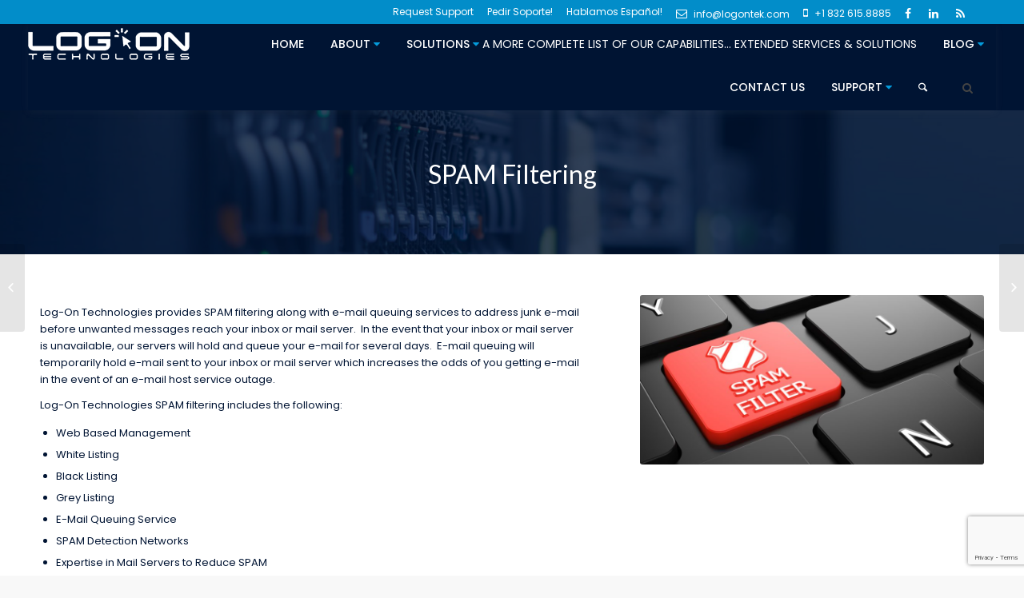

--- FILE ---
content_type: text/html; charset=UTF-8
request_url: https://www.logontek.com/portfolio-item/spam-filtering/
body_size: 18472
content:
<!DOCTYPE html>
<html lang="en-US" class="html_stretched responsive av-preloader-active av-preloader-enabled av-custom-lightbox  html_header_top html_logo_left html_main_nav_header html_menu_right html_slim html_header_sticky_disabled html_header_shrinking_disabled html_header_topbar_active html_mobile_menu_phone html_header_searchicon html_content_align_center html_header_unstick_top_disabled html_header_stretch_disabled html_av-submenu-hidden html_av-submenu-display-click html_av-overlay-full html_av-submenu-noclone html_entry_id_1623 av-no-preview html_text_menu_active ">
<head>
<meta charset="UTF-8" />
<meta name="robots" content="index, follow" />


<!-- mobile setting -->
<meta name="viewport" content="width=device-width, initial-scale=1, maximum-scale=1">

<!-- Scripts/CSS and wp_head hook -->
<title>SPAM Filtering &#8211; Log-On Technologies | IT Service, Support &amp; Consulting | Cloud &amp; Colocation Solutions | Managed Solutions</title>
<meta name='robots' content='max-image-preview:large' />
<link rel='dns-prefetch' href='//cdn.plyr.io' />
<link rel='dns-prefetch' href='//fonts.googleapis.com' />
<link rel="alternate" type="application/rss+xml" title="Log-On Technologies | IT Service, Support &amp; Consulting | Cloud &amp; Colocation Solutions | Managed Solutions &raquo; Feed" href="https://www.logontek.com/feed/" />
<link rel="alternate" type="application/rss+xml" title="Log-On Technologies | IT Service, Support &amp; Consulting | Cloud &amp; Colocation Solutions | Managed Solutions &raquo; Comments Feed" href="https://www.logontek.com/comments/feed/" />
<link rel="alternate" title="oEmbed (JSON)" type="application/json+oembed" href="https://www.logontek.com/wp-json/oembed/1.0/embed?url=https%3A%2F%2Fwww.logontek.com%2Fportfolio-item%2Fspam-filtering%2F" />
<link rel="alternate" title="oEmbed (XML)" type="text/xml+oembed" href="https://www.logontek.com/wp-json/oembed/1.0/embed?url=https%3A%2F%2Fwww.logontek.com%2Fportfolio-item%2Fspam-filtering%2F&#038;format=xml" />

<!-- google webfont font replacement -->
<link rel='stylesheet' id='avia-google-webfont' href='//fonts.googleapis.com/css?family=Lato:300,400,700%7CLora' type='text/css' media='all'/> 
		<!-- This site uses the Google Analytics by MonsterInsights plugin v8.14.1 - Using Analytics tracking - https://www.monsterinsights.com/ -->
		<!-- Note: MonsterInsights is not currently configured on this site. The site owner needs to authenticate with Google Analytics in the MonsterInsights settings panel. -->
					<!-- No UA code set -->
				<!-- / Google Analytics by MonsterInsights -->
		<style id='wp-img-auto-sizes-contain-inline-css' type='text/css'>
img:is([sizes=auto i],[sizes^="auto," i]){contain-intrinsic-size:3000px 1500px}
/*# sourceURL=wp-img-auto-sizes-contain-inline-css */
</style>
<style id='wp-emoji-styles-inline-css' type='text/css'>

	img.wp-smiley, img.emoji {
		display: inline !important;
		border: none !important;
		box-shadow: none !important;
		height: 1em !important;
		width: 1em !important;
		margin: 0 0.07em !important;
		vertical-align: -0.1em !important;
		background: none !important;
		padding: 0 !important;
	}
/*# sourceURL=wp-emoji-styles-inline-css */
</style>
<style id='wp-block-library-inline-css' type='text/css'>
:root{--wp-block-synced-color:#7a00df;--wp-block-synced-color--rgb:122,0,223;--wp-bound-block-color:var(--wp-block-synced-color);--wp-editor-canvas-background:#ddd;--wp-admin-theme-color:#007cba;--wp-admin-theme-color--rgb:0,124,186;--wp-admin-theme-color-darker-10:#006ba1;--wp-admin-theme-color-darker-10--rgb:0,107,160.5;--wp-admin-theme-color-darker-20:#005a87;--wp-admin-theme-color-darker-20--rgb:0,90,135;--wp-admin-border-width-focus:2px}@media (min-resolution:192dpi){:root{--wp-admin-border-width-focus:1.5px}}.wp-element-button{cursor:pointer}:root .has-very-light-gray-background-color{background-color:#eee}:root .has-very-dark-gray-background-color{background-color:#313131}:root .has-very-light-gray-color{color:#eee}:root .has-very-dark-gray-color{color:#313131}:root .has-vivid-green-cyan-to-vivid-cyan-blue-gradient-background{background:linear-gradient(135deg,#00d084,#0693e3)}:root .has-purple-crush-gradient-background{background:linear-gradient(135deg,#34e2e4,#4721fb 50%,#ab1dfe)}:root .has-hazy-dawn-gradient-background{background:linear-gradient(135deg,#faaca8,#dad0ec)}:root .has-subdued-olive-gradient-background{background:linear-gradient(135deg,#fafae1,#67a671)}:root .has-atomic-cream-gradient-background{background:linear-gradient(135deg,#fdd79a,#004a59)}:root .has-nightshade-gradient-background{background:linear-gradient(135deg,#330968,#31cdcf)}:root .has-midnight-gradient-background{background:linear-gradient(135deg,#020381,#2874fc)}:root{--wp--preset--font-size--normal:16px;--wp--preset--font-size--huge:42px}.has-regular-font-size{font-size:1em}.has-larger-font-size{font-size:2.625em}.has-normal-font-size{font-size:var(--wp--preset--font-size--normal)}.has-huge-font-size{font-size:var(--wp--preset--font-size--huge)}.has-text-align-center{text-align:center}.has-text-align-left{text-align:left}.has-text-align-right{text-align:right}.has-fit-text{white-space:nowrap!important}#end-resizable-editor-section{display:none}.aligncenter{clear:both}.items-justified-left{justify-content:flex-start}.items-justified-center{justify-content:center}.items-justified-right{justify-content:flex-end}.items-justified-space-between{justify-content:space-between}.screen-reader-text{border:0;clip-path:inset(50%);height:1px;margin:-1px;overflow:hidden;padding:0;position:absolute;width:1px;word-wrap:normal!important}.screen-reader-text:focus{background-color:#ddd;clip-path:none;color:#444;display:block;font-size:1em;height:auto;left:5px;line-height:normal;padding:15px 23px 14px;text-decoration:none;top:5px;width:auto;z-index:100000}html :where(.has-border-color){border-style:solid}html :where([style*=border-top-color]){border-top-style:solid}html :where([style*=border-right-color]){border-right-style:solid}html :where([style*=border-bottom-color]){border-bottom-style:solid}html :where([style*=border-left-color]){border-left-style:solid}html :where([style*=border-width]){border-style:solid}html :where([style*=border-top-width]){border-top-style:solid}html :where([style*=border-right-width]){border-right-style:solid}html :where([style*=border-bottom-width]){border-bottom-style:solid}html :where([style*=border-left-width]){border-left-style:solid}html :where(img[class*=wp-image-]){height:auto;max-width:100%}:where(figure){margin:0 0 1em}html :where(.is-position-sticky){--wp-admin--admin-bar--position-offset:var(--wp-admin--admin-bar--height,0px)}@media screen and (max-width:600px){html :where(.is-position-sticky){--wp-admin--admin-bar--position-offset:0px}}

/*# sourceURL=wp-block-library-inline-css */
</style><style id='global-styles-inline-css' type='text/css'>
:root{--wp--preset--aspect-ratio--square: 1;--wp--preset--aspect-ratio--4-3: 4/3;--wp--preset--aspect-ratio--3-4: 3/4;--wp--preset--aspect-ratio--3-2: 3/2;--wp--preset--aspect-ratio--2-3: 2/3;--wp--preset--aspect-ratio--16-9: 16/9;--wp--preset--aspect-ratio--9-16: 9/16;--wp--preset--color--black: #000000;--wp--preset--color--cyan-bluish-gray: #abb8c3;--wp--preset--color--white: #ffffff;--wp--preset--color--pale-pink: #f78da7;--wp--preset--color--vivid-red: #cf2e2e;--wp--preset--color--luminous-vivid-orange: #ff6900;--wp--preset--color--luminous-vivid-amber: #fcb900;--wp--preset--color--light-green-cyan: #7bdcb5;--wp--preset--color--vivid-green-cyan: #00d084;--wp--preset--color--pale-cyan-blue: #8ed1fc;--wp--preset--color--vivid-cyan-blue: #0693e3;--wp--preset--color--vivid-purple: #9b51e0;--wp--preset--gradient--vivid-cyan-blue-to-vivid-purple: linear-gradient(135deg,rgb(6,147,227) 0%,rgb(155,81,224) 100%);--wp--preset--gradient--light-green-cyan-to-vivid-green-cyan: linear-gradient(135deg,rgb(122,220,180) 0%,rgb(0,208,130) 100%);--wp--preset--gradient--luminous-vivid-amber-to-luminous-vivid-orange: linear-gradient(135deg,rgb(252,185,0) 0%,rgb(255,105,0) 100%);--wp--preset--gradient--luminous-vivid-orange-to-vivid-red: linear-gradient(135deg,rgb(255,105,0) 0%,rgb(207,46,46) 100%);--wp--preset--gradient--very-light-gray-to-cyan-bluish-gray: linear-gradient(135deg,rgb(238,238,238) 0%,rgb(169,184,195) 100%);--wp--preset--gradient--cool-to-warm-spectrum: linear-gradient(135deg,rgb(74,234,220) 0%,rgb(151,120,209) 20%,rgb(207,42,186) 40%,rgb(238,44,130) 60%,rgb(251,105,98) 80%,rgb(254,248,76) 100%);--wp--preset--gradient--blush-light-purple: linear-gradient(135deg,rgb(255,206,236) 0%,rgb(152,150,240) 100%);--wp--preset--gradient--blush-bordeaux: linear-gradient(135deg,rgb(254,205,165) 0%,rgb(254,45,45) 50%,rgb(107,0,62) 100%);--wp--preset--gradient--luminous-dusk: linear-gradient(135deg,rgb(255,203,112) 0%,rgb(199,81,192) 50%,rgb(65,88,208) 100%);--wp--preset--gradient--pale-ocean: linear-gradient(135deg,rgb(255,245,203) 0%,rgb(182,227,212) 50%,rgb(51,167,181) 100%);--wp--preset--gradient--electric-grass: linear-gradient(135deg,rgb(202,248,128) 0%,rgb(113,206,126) 100%);--wp--preset--gradient--midnight: linear-gradient(135deg,rgb(2,3,129) 0%,rgb(40,116,252) 100%);--wp--preset--font-size--small: 13px;--wp--preset--font-size--medium: 20px;--wp--preset--font-size--large: 36px;--wp--preset--font-size--x-large: 42px;--wp--preset--spacing--20: 0.44rem;--wp--preset--spacing--30: 0.67rem;--wp--preset--spacing--40: 1rem;--wp--preset--spacing--50: 1.5rem;--wp--preset--spacing--60: 2.25rem;--wp--preset--spacing--70: 3.38rem;--wp--preset--spacing--80: 5.06rem;--wp--preset--shadow--natural: 6px 6px 9px rgba(0, 0, 0, 0.2);--wp--preset--shadow--deep: 12px 12px 50px rgba(0, 0, 0, 0.4);--wp--preset--shadow--sharp: 6px 6px 0px rgba(0, 0, 0, 0.2);--wp--preset--shadow--outlined: 6px 6px 0px -3px rgb(255, 255, 255), 6px 6px rgb(0, 0, 0);--wp--preset--shadow--crisp: 6px 6px 0px rgb(0, 0, 0);}:where(.is-layout-flex){gap: 0.5em;}:where(.is-layout-grid){gap: 0.5em;}body .is-layout-flex{display: flex;}.is-layout-flex{flex-wrap: wrap;align-items: center;}.is-layout-flex > :is(*, div){margin: 0;}body .is-layout-grid{display: grid;}.is-layout-grid > :is(*, div){margin: 0;}:where(.wp-block-columns.is-layout-flex){gap: 2em;}:where(.wp-block-columns.is-layout-grid){gap: 2em;}:where(.wp-block-post-template.is-layout-flex){gap: 1.25em;}:where(.wp-block-post-template.is-layout-grid){gap: 1.25em;}.has-black-color{color: var(--wp--preset--color--black) !important;}.has-cyan-bluish-gray-color{color: var(--wp--preset--color--cyan-bluish-gray) !important;}.has-white-color{color: var(--wp--preset--color--white) !important;}.has-pale-pink-color{color: var(--wp--preset--color--pale-pink) !important;}.has-vivid-red-color{color: var(--wp--preset--color--vivid-red) !important;}.has-luminous-vivid-orange-color{color: var(--wp--preset--color--luminous-vivid-orange) !important;}.has-luminous-vivid-amber-color{color: var(--wp--preset--color--luminous-vivid-amber) !important;}.has-light-green-cyan-color{color: var(--wp--preset--color--light-green-cyan) !important;}.has-vivid-green-cyan-color{color: var(--wp--preset--color--vivid-green-cyan) !important;}.has-pale-cyan-blue-color{color: var(--wp--preset--color--pale-cyan-blue) !important;}.has-vivid-cyan-blue-color{color: var(--wp--preset--color--vivid-cyan-blue) !important;}.has-vivid-purple-color{color: var(--wp--preset--color--vivid-purple) !important;}.has-black-background-color{background-color: var(--wp--preset--color--black) !important;}.has-cyan-bluish-gray-background-color{background-color: var(--wp--preset--color--cyan-bluish-gray) !important;}.has-white-background-color{background-color: var(--wp--preset--color--white) !important;}.has-pale-pink-background-color{background-color: var(--wp--preset--color--pale-pink) !important;}.has-vivid-red-background-color{background-color: var(--wp--preset--color--vivid-red) !important;}.has-luminous-vivid-orange-background-color{background-color: var(--wp--preset--color--luminous-vivid-orange) !important;}.has-luminous-vivid-amber-background-color{background-color: var(--wp--preset--color--luminous-vivid-amber) !important;}.has-light-green-cyan-background-color{background-color: var(--wp--preset--color--light-green-cyan) !important;}.has-vivid-green-cyan-background-color{background-color: var(--wp--preset--color--vivid-green-cyan) !important;}.has-pale-cyan-blue-background-color{background-color: var(--wp--preset--color--pale-cyan-blue) !important;}.has-vivid-cyan-blue-background-color{background-color: var(--wp--preset--color--vivid-cyan-blue) !important;}.has-vivid-purple-background-color{background-color: var(--wp--preset--color--vivid-purple) !important;}.has-black-border-color{border-color: var(--wp--preset--color--black) !important;}.has-cyan-bluish-gray-border-color{border-color: var(--wp--preset--color--cyan-bluish-gray) !important;}.has-white-border-color{border-color: var(--wp--preset--color--white) !important;}.has-pale-pink-border-color{border-color: var(--wp--preset--color--pale-pink) !important;}.has-vivid-red-border-color{border-color: var(--wp--preset--color--vivid-red) !important;}.has-luminous-vivid-orange-border-color{border-color: var(--wp--preset--color--luminous-vivid-orange) !important;}.has-luminous-vivid-amber-border-color{border-color: var(--wp--preset--color--luminous-vivid-amber) !important;}.has-light-green-cyan-border-color{border-color: var(--wp--preset--color--light-green-cyan) !important;}.has-vivid-green-cyan-border-color{border-color: var(--wp--preset--color--vivid-green-cyan) !important;}.has-pale-cyan-blue-border-color{border-color: var(--wp--preset--color--pale-cyan-blue) !important;}.has-vivid-cyan-blue-border-color{border-color: var(--wp--preset--color--vivid-cyan-blue) !important;}.has-vivid-purple-border-color{border-color: var(--wp--preset--color--vivid-purple) !important;}.has-vivid-cyan-blue-to-vivid-purple-gradient-background{background: var(--wp--preset--gradient--vivid-cyan-blue-to-vivid-purple) !important;}.has-light-green-cyan-to-vivid-green-cyan-gradient-background{background: var(--wp--preset--gradient--light-green-cyan-to-vivid-green-cyan) !important;}.has-luminous-vivid-amber-to-luminous-vivid-orange-gradient-background{background: var(--wp--preset--gradient--luminous-vivid-amber-to-luminous-vivid-orange) !important;}.has-luminous-vivid-orange-to-vivid-red-gradient-background{background: var(--wp--preset--gradient--luminous-vivid-orange-to-vivid-red) !important;}.has-very-light-gray-to-cyan-bluish-gray-gradient-background{background: var(--wp--preset--gradient--very-light-gray-to-cyan-bluish-gray) !important;}.has-cool-to-warm-spectrum-gradient-background{background: var(--wp--preset--gradient--cool-to-warm-spectrum) !important;}.has-blush-light-purple-gradient-background{background: var(--wp--preset--gradient--blush-light-purple) !important;}.has-blush-bordeaux-gradient-background{background: var(--wp--preset--gradient--blush-bordeaux) !important;}.has-luminous-dusk-gradient-background{background: var(--wp--preset--gradient--luminous-dusk) !important;}.has-pale-ocean-gradient-background{background: var(--wp--preset--gradient--pale-ocean) !important;}.has-electric-grass-gradient-background{background: var(--wp--preset--gradient--electric-grass) !important;}.has-midnight-gradient-background{background: var(--wp--preset--gradient--midnight) !important;}.has-small-font-size{font-size: var(--wp--preset--font-size--small) !important;}.has-medium-font-size{font-size: var(--wp--preset--font-size--medium) !important;}.has-large-font-size{font-size: var(--wp--preset--font-size--large) !important;}.has-x-large-font-size{font-size: var(--wp--preset--font-size--x-large) !important;}
/*# sourceURL=global-styles-inline-css */
</style>

<style id='classic-theme-styles-inline-css' type='text/css'>
/*! This file is auto-generated */
.wp-block-button__link{color:#fff;background-color:#32373c;border-radius:9999px;box-shadow:none;text-decoration:none;padding:calc(.667em + 2px) calc(1.333em + 2px);font-size:1.125em}.wp-block-file__button{background:#32373c;color:#fff;text-decoration:none}
/*# sourceURL=/wp-includes/css/classic-themes.min.css */
</style>
<link rel='stylesheet' id='contact-form-7-css' href='https://www.logontek.com/wp-content/plugins/contact-form-7/includes/css/styles.css?ver=5.7.5.1' type='text/css' media='all' />
<link rel='stylesheet' id='dashicons-css' href='https://www.logontek.com/wp-includes/css/dashicons.min.css?ver=6.9' type='text/css' media='all' />
<link rel='stylesheet' id='wpmm_fontawesome_css-css' href='https://www.logontek.com/wp-content/plugins/wp-megamenu/assets/font-awesome-4.7.0/css/font-awesome.min.css?ver=4.7.0' type='text/css' media='all' />
<link rel='stylesheet' id='wpmm_icofont_css-css' href='https://www.logontek.com/wp-content/plugins/wp-megamenu/assets/icofont/icofont.min.css?ver=1.0.1' type='text/css' media='all' />
<link rel='stylesheet' id='wpmm_css-css' href='https://www.logontek.com/wp-content/plugins/wp-megamenu/assets/css/wpmm.css?ver=1.4.2' type='text/css' media='all' />
<link rel='stylesheet' id='featuresbox_css-css' href='https://www.logontek.com/wp-content/plugins/wp-megamenu/addons/wpmm-featuresbox/wpmm-featuresbox.css?ver=1' type='text/css' media='all' />
<link rel='stylesheet' id='postgrid_css-css' href='https://www.logontek.com/wp-content/plugins/wp-megamenu/addons/wpmm-gridpost/wpmm-gridpost.css?ver=1' type='text/css' media='all' />
<link rel='stylesheet' id='wp-sponsors-css' href='https://www.logontek.com/wp-content/plugins/wp-sponsors/assets/dist/css/public.css?ver=3.5.0' type='text/css' media='all' />
<link rel='stylesheet' id='mediaelement-css' href='https://www.logontek.com/wp-includes/js/mediaelement/mediaelementplayer-legacy.min.css?ver=4.2.17' type='text/css' media='all' />
<link rel='stylesheet' id='wp-mediaelement-css' href='https://www.logontek.com/wp-includes/js/mediaelement/wp-mediaelement.min.css?ver=6.9' type='text/css' media='all' />
<link rel='stylesheet' id='avia-grid-css' href='https://www.logontek.com/wp-content/themes/enfold/css/grid.css?ver=4.2.6' type='text/css' media='all' />
<link rel='stylesheet' id='avia-base-css' href='https://www.logontek.com/wp-content/themes/enfold/css/base.css?ver=4.2.6' type='text/css' media='all' />
<link rel='stylesheet' id='avia-layout-css' href='https://www.logontek.com/wp-content/themes/enfold/css/layout.css?ver=4.2.6' type='text/css' media='all' />
<link rel='stylesheet' id='avia-scs-css' href='https://www.logontek.com/wp-content/themes/enfold/css/shortcodes.css?ver=4.2.6' type='text/css' media='all' />
<link rel='stylesheet' id='avia-print-css' href='https://www.logontek.com/wp-content/themes/enfold/css/print.css?ver=4.2.6' type='text/css' media='print' />
<link rel='stylesheet' id='avia-dynamic-css' href='https://www.logontek.com/wp-content/uploads/dynamic_avia/enfold.css?ver=5b6b2572f1c3c' type='text/css' media='all' />
<link rel='stylesheet' id='avia-custom-css' href='https://www.logontek.com/wp-content/themes/enfold/css/custom.css?ver=4.2.6' type='text/css' media='all' />
<link rel='stylesheet' id='wpmm-feature-box-pro-css-css' href='https://www.logontek.com/wp-content/plugins/wp-megamenu-pro/addons/wpmm-featuresbox-pro/wpmm-featuresbox-pro.css?ver=1.3.4' type='text/css' media='all' />
<link rel='stylesheet' id='pricing-css-css' href='https://www.logontek.com/wp-content/plugins/wp-megamenu-pro/addons/wpmm-pricing/wpmm-pricing.css?ver=1' type='text/css' media='all' />
<link rel='stylesheet' id='wpmm-product-category-css-css' href='https://www.logontek.com/wp-content/plugins/wp-megamenu-pro/addons/wpmm-product-category/wpmm-product-category.css?ver=1.3.4' type='text/css' media='all' />
<link rel='stylesheet' id='wpmm_vertical_menu_css-css' href='https://www.logontek.com/wp-content/plugins/wp-megamenu-pro/addons/wpmm-vertical-menu/assets/wpmm-vertical-menu.css?ver=1' type='text/css' media='all' />
<link rel='stylesheet' id='plyr-css-css' href='https://cdn.plyr.io/3.4.6/plyr.css?ver=1' type='text/css' media='all' />
<link rel='stylesheet' id='video-widget-style-css' href='https://www.logontek.com/wp-content/plugins/wp-megamenu-pro/addons/wpmm-videowidget/wpmm-videowidget.css?ver=1' type='text/css' media='all' />
<link rel='stylesheet' id='wpmm-woo-product-css-css' href='https://www.logontek.com/wp-content/plugins/wp-megamenu-pro/addons/wpmm-woo-product/wpmm-woo-product.css?ver=1.3.4' type='text/css' media='all' />
<link rel='stylesheet' id='tablepress-default-css' href='https://www.logontek.com/wp-content/plugins/tablepress/css/build/default.css?ver=2.1.1' type='text/css' media='all' />
<link rel='stylesheet' id='poppins-css' href='//fonts.googleapis.com/css?family=Poppins%3A100%2C100italic%2C200%2C200italic%2C300%2C300italic%2Cregular%2Citalic%2C500%2C500italic%2C600%2C600italic%2C700%2C700italic%2C800%2C800italic%2C900%2C900italic&#038;ver=1.4.2' type='text/css' media='all' />
<link rel='stylesheet' id='avia-merged-styles-css' href='https://www.logontek.com/wp-content/uploads/dynamic_avia/avia-merged-styles-3327900c3a798110a8414071c0cd4262.css?ver=6.9' type='text/css' media='all' />
<script type="text/javascript" src="https://www.logontek.com/wp-includes/js/jquery/jquery.min.js?ver=3.7.1" id="jquery-core-js"></script>
<script type="text/javascript" src="https://www.logontek.com/wp-includes/js/jquery/jquery-migrate.min.js?ver=3.4.1" id="jquery-migrate-js"></script>
<script type="text/javascript" src="https://www.logontek.com/wp-content/plugins/wp-megamenu/addons/wpmm-featuresbox/wpmm-featuresbox.js?ver=1" id="featuresbox-style-js"></script>
<script type="text/javascript" id="postgrid-style-js-extra">
/* <![CDATA[ */
var postgrid_ajax_load = {"ajax_url":"https://www.logontek.com/wp-admin/admin-ajax.php","redirecturl":"https://www.logontek.com/"};
//# sourceURL=postgrid-style-js-extra
/* ]]> */
</script>
<script type="text/javascript" src="https://www.logontek.com/wp-content/plugins/wp-megamenu/addons/wpmm-gridpost/wpmm-gridpost.js?ver=1" id="postgrid-style-js"></script>
<script type="text/javascript" src="https://www.logontek.com/wp-content/plugins/wp-sponsors/assets/dist/js/public.js?ver=3.5.0" id="wp-sponsors-js"></script>
<script type="text/javascript" src="https://www.logontek.com/wp-content/themes/enfold/js/avia-compat.js?ver=4.2.6" id="avia-compat-js"></script>
<script type="text/javascript" src="https://www.logontek.com/wp-content/plugins/wp-megamenu-pro/addons/wpmm-pricing/wpmm-pricing.js?ver=1" id="pricing-script-js"></script>
<link rel="https://api.w.org/" href="https://www.logontek.com/wp-json/" /><link rel="EditURI" type="application/rsd+xml" title="RSD" href="https://www.logontek.com/xmlrpc.php?rsd" />
<link rel="canonical" href="https://www.logontek.com/portfolio-item/spam-filtering/" />
<link rel='shortlink' href='https://www.logontek.com/?p=1623' />
<style>.addtoany_subscribe img{border:0;}</style>
<style>.wp-megamenu-wrap &gt; ul.wp-megamenu &gt; li.wpmm_mega_menu &gt; .wpmm-strees-row-container 
                        &gt; ul.wp-megamenu-sub-menu { width: 1200pxpx !important;}.wp-megamenu &gt; li.wp-megamenu-item-467.wpmm-item-fixed-width  &gt; ul.wp-megamenu-sub-menu { width: 1200pxpx !important;left: calc(100% - 600px - 20px) !important}.wp-megamenu-wrap .wpmm-nav-wrap &gt; ul.wp-megamenu li.wpmm_dropdown_menu ul.wp-megamenu-sub-menu li.menu-item-has-children.wp-megamenu-item-467.wpmm-submenu-right &gt; ul.wp-megamenu-sub-menu {left: 100%;}.wpmm-nav-wrap ul.wp-megamenu&gt;li ul.wp-megamenu-sub-menu #wp-megamenu-item-467&gt;a { text-align: left !important;}.wpmm-nav-wrap .wp-megamenu&gt;li&gt;ul.wp-megamenu-sub-menu li#wp-megamenu-item-467&gt;a { }li#wp-megamenu-item-467&gt; ul ul ul&gt; li { width: 100%; display: inline-block;} li#wp-megamenu-item-467 a { }#wp-megamenu-item-467&gt; .wp-megamenu-sub-menu { }.wp-megamenu-wrap &gt; ul.wp-megamenu &gt; li.wpmm_mega_menu &gt; .wpmm-strees-row-container 
                        &gt; ul.wp-megamenu-sub-menu { width: 100% !important;}.wp-megamenu &gt; li.wp-megamenu-item-449.wpmm-item-fixed-width  &gt; ul.wp-megamenu-sub-menu { width: 100% !important;}.wpmm-nav-wrap ul.wp-megamenu&gt;li ul.wp-megamenu-sub-menu #wp-megamenu-item-449&gt;a { }.wpmm-nav-wrap .wp-megamenu&gt;li&gt;ul.wp-megamenu-sub-menu li#wp-megamenu-item-449&gt;a { }li#wp-megamenu-item-449&gt; ul ul ul&gt; li { width: 100%; display: inline-block;} li#wp-megamenu-item-449 a { }#wp-megamenu-item-449&gt; .wp-megamenu-sub-menu { }.wp-megamenu-wrap &gt; ul.wp-megamenu &gt; li.wpmm_mega_menu &gt; .wpmm-strees-row-container 
                        &gt; ul.wp-megamenu-sub-menu { width: 100% !important;}.wp-megamenu &gt; li.wp-megamenu-item-758.wpmm-item-fixed-width  &gt; ul.wp-megamenu-sub-menu { width: 100% !important;}.wpmm-nav-wrap ul.wp-megamenu&gt;li ul.wp-megamenu-sub-menu #wp-megamenu-item-758&gt;a { }.wpmm-nav-wrap .wp-megamenu&gt;li&gt;ul.wp-megamenu-sub-menu li#wp-megamenu-item-758&gt;a { }li#wp-megamenu-item-758&gt; ul ul ul&gt; li { width: 100%; display: inline-block;} li#wp-megamenu-item-758 a { }#wp-megamenu-item-758&gt; .wp-megamenu-sub-menu { }.wp-megamenu-wrap &gt; ul.wp-megamenu &gt; li.wpmm_mega_menu &gt; .wpmm-strees-row-container 
                        &gt; ul.wp-megamenu-sub-menu { width: 100% !important;}.wp-megamenu &gt; li.wp-megamenu-item-769.wpmm-item-fixed-width  &gt; ul.wp-megamenu-sub-menu { width: 100% !important;}.wp-megamenu-wrap .wpmm-nav-wrap &gt; ul.wp-megamenu li.wpmm_dropdown_menu ul.wp-megamenu-sub-menu li.menu-item-has-children.wp-megamenu-item-769.wpmm-submenu-right &gt; ul.wp-megamenu-sub-menu {left: 100%;}.wpmm-nav-wrap ul.wp-megamenu&gt;li ul.wp-megamenu-sub-menu #wp-megamenu-item-769&gt;a { text-align: left !important;}.wpmm-nav-wrap .wp-megamenu&gt;li&gt;ul.wp-megamenu-sub-menu li#wp-megamenu-item-769&gt;a { }li#wp-megamenu-item-769&gt; ul ul ul&gt; li { width: 100%; display: inline-block;} li#wp-megamenu-item-769 a { }#wp-megamenu-item-769&gt; .wp-megamenu-sub-menu { }.wp-megamenu-wrap &gt; ul.wp-megamenu &gt; li.wpmm_mega_menu &gt; .wpmm-strees-row-container 
                        &gt; ul.wp-megamenu-sub-menu { width: 100% !important;}.wp-megamenu &gt; li.wp-megamenu-item-658.wpmm-item-fixed-width  &gt; ul.wp-megamenu-sub-menu { width: 100% !important;}.wpmm-nav-wrap ul.wp-megamenu&gt;li ul.wp-megamenu-sub-menu #wp-megamenu-item-658&gt;a { }.wpmm-nav-wrap .wp-megamenu&gt;li&gt;ul.wp-megamenu-sub-menu li#wp-megamenu-item-658&gt;a { }li#wp-megamenu-item-658&gt; ul ul ul&gt; li { width: 100%; display: inline-block;} li#wp-megamenu-item-658 a { }#wp-megamenu-item-658&gt; .wp-megamenu-sub-menu { }.wp-megamenu-wrap &gt; ul.wp-megamenu &gt; li.wpmm_mega_menu &gt; .wpmm-strees-row-container 
                        &gt; ul.wp-megamenu-sub-menu { width: 100% !important;}.wp-megamenu &gt; li.wp-megamenu-item-657.wpmm-item-fixed-width  &gt; ul.wp-megamenu-sub-menu { width: 100% !important;}.wp-megamenu-wrap .wpmm-nav-wrap &gt; ul.wp-megamenu li.wpmm_dropdown_menu ul.wp-megamenu-sub-menu li.menu-item-has-children.wp-megamenu-item-657.wpmm-submenu-right &gt; ul.wp-megamenu-sub-menu {left: 100%;}.wpmm-nav-wrap ul.wp-megamenu&gt;li ul.wp-megamenu-sub-menu #wp-megamenu-item-657&gt;a { text-align: left !important;}.wpmm-nav-wrap .wp-megamenu&gt;li&gt;ul.wp-megamenu-sub-menu li#wp-megamenu-item-657&gt;a { }li#wp-megamenu-item-657&gt; ul ul ul&gt; li { width: 100%; display: inline-block;} li#wp-megamenu-item-657 a { }#wp-megamenu-item-657&gt; .wp-megamenu-sub-menu { }.wp-megamenu-wrap &gt; ul.wp-megamenu &gt; li.wpmm_mega_menu &gt; .wpmm-strees-row-container 
                        &gt; ul.wp-megamenu-sub-menu { width: 100% !important;}.wp-megamenu &gt; li.wp-megamenu-item-1550.wpmm-item-fixed-width  &gt; ul.wp-megamenu-sub-menu { width: 100% !important;}.wpmm-nav-wrap ul.wp-megamenu&gt;li ul.wp-megamenu-sub-menu #wp-megamenu-item-1550&gt;a { }.wpmm-nav-wrap .wp-megamenu&gt;li&gt;ul.wp-megamenu-sub-menu li#wp-megamenu-item-1550&gt;a { }li#wp-megamenu-item-1550&gt; ul ul ul&gt; li { width: 100%; display: inline-block;} li#wp-megamenu-item-1550 a { }#wp-megamenu-item-1550&gt; .wp-megamenu-sub-menu { }.wp-megamenu-wrap &gt; ul.wp-megamenu &gt; li.wpmm_mega_menu &gt; .wpmm-strees-row-container 
                        &gt; ul.wp-megamenu-sub-menu { width: 100% !important;}.wp-megamenu &gt; li.wp-megamenu-item-480.wpmm-item-fixed-width  &gt; ul.wp-megamenu-sub-menu { width: 100% !important;}.wpmm-nav-wrap ul.wp-megamenu&gt;li ul.wp-megamenu-sub-menu #wp-megamenu-item-480&gt;a { }.wpmm-nav-wrap .wp-megamenu&gt;li&gt;ul.wp-megamenu-sub-menu li#wp-megamenu-item-480&gt;a { }li#wp-megamenu-item-480&gt; ul ul ul&gt; li { width: 100%; display: inline-block;} li#wp-megamenu-item-480 a { }#wp-megamenu-item-480&gt; .wp-megamenu-sub-menu { }.wp-megamenu-wrap &gt; ul.wp-megamenu &gt; li.wpmm_mega_menu &gt; .wpmm-strees-row-container 
                        &gt; ul.wp-megamenu-sub-menu { width: 100% !important;}.wp-megamenu &gt; li.wp-megamenu-item-481.wpmm-item-fixed-width  &gt; ul.wp-megamenu-sub-menu { width: 100% !important;}.wpmm-nav-wrap ul.wp-megamenu&gt;li ul.wp-megamenu-sub-menu #wp-megamenu-item-481&gt;a { }.wpmm-nav-wrap .wp-megamenu&gt;li&gt;ul.wp-megamenu-sub-menu li#wp-megamenu-item-481&gt;a { }li#wp-megamenu-item-481&gt; ul ul ul&gt; li { width: 100%; display: inline-block;} li#wp-megamenu-item-481 a { }#wp-megamenu-item-481&gt; .wp-megamenu-sub-menu { }.wp-megamenu-wrap &gt; ul.wp-megamenu &gt; li.wpmm_mega_menu &gt; .wpmm-strees-row-container 
                        &gt; ul.wp-megamenu-sub-menu { width: 100% !important;}.wp-megamenu &gt; li.wp-megamenu-item-1765.wpmm-item-fixed-width  &gt; ul.wp-megamenu-sub-menu { width: 100% !important;}.wpmm-nav-wrap ul.wp-megamenu&gt;li ul.wp-megamenu-sub-menu #wp-megamenu-item-1765&gt;a { }.wpmm-nav-wrap .wp-megamenu&gt;li&gt;ul.wp-megamenu-sub-menu li#wp-megamenu-item-1765&gt;a { }li#wp-megamenu-item-1765&gt; ul ul ul&gt; li { width: 100%; display: inline-block;} li#wp-megamenu-item-1765 a { }#wp-megamenu-item-1765&gt; .wp-megamenu-sub-menu { }</style><style></style><style>.wpmm-hide-mobile-menu{display:none}#wp-megamenu-avia:hover{z-index:109}#wp-megamenu-avia{z-index:100;text-align:right}#wp-megamenu-avia&gt;.wpmm-nav-wrap ul.wp-megamenu&gt;li&gt;a,.wp-megamenu-wrap .wpmm-nav-wrap&gt;ul&gt;li.wpmm-social-link.wpmm-social-link-search a,.wpmm-menu-cart .cart-icon .fa-shopping-cart,.wp-megamenu-wrap .form .submit,.wpmm-menu-cart span.cart-icon i{font-family:'Poppins';font-size:14px;font-weight:400;text-transform:uppercase}#wp-megamenu-avia&gt;.wpmm-nav-wrap ul.wp-megamenu&gt;li:hover&gt;a,#wp-megamenu-avia&gt;.wpmm-nav-wrap ul.wp-megamenu&gt;li.current-menu-ancestor&gt;a,#wp-megamenu-avia&gt;.wpmm-nav-wrap ul.wp-megamenu&gt;li.active&gt;a{color:;border-top:0 none #ee2}#wp-megamenu-avia&gt;.wpmm-nav-wrap ul.wp-megamenu&gt;li.wpmm_mega_menu&gt;ul.wp-megamenu-sub-menu{border-radius:0 0 0 0}#wp-megamenu-avia&gt;.wpmm-nav-wrap ul.wp-megamenu&gt;li ul.wp-megamenu-sub-menu li a,#wp-megamenu-avia&gt;.wpmm-nav-wrap ul.wp-megamenu&gt;li ul.wp-megamenu-sub-menu li,#wp-megamenu-avia&gt;.wpmm-nav-wrap ul.wp-megamenu h1,#wp-megamenu-avia&gt;.wpmm-nav-wrap ul.wp-megamenu h2,#wp-megamenu-avia&gt;.wpmm-nav-wrap ul.wp-megamenu h3,#wp-megamenu-avia&gt;.wpmm-nav-wrap ul.wp-megamenu h4,#wp-megamenu-avia&gt;.wpmm-nav-wrap ul.wp-megamenu h5,#wp-megamenu-avia&gt;.wpmm-nav-wrap ul.wp-megamenu h6{font-family:'Poppins'!important}#wp-megamenu-avia&gt;.wpmm-nav-wrap ul.wp-megamenu&gt;li ul.wp-megamenu-sub-menu li a{color:inherit;font-size:30px;font-weight:400;text-transform:uppercase;background-color:inherit}#wp-megamenu-avia&gt;.wpmm-nav-wrap ul.wp-megamenu&gt;li ul.wp-megamenu-sub-menu li:hover&gt;a,#wp-megamenu-avia&gt;.wpmm-nav-wrap ul.wp-megamenu&gt;li ul.wp-megamenu-sub-menu li.current-menu-ancestor&gt;a,#wp-megamenu-avia&gt;.wpmm-nav-wrap ul.wp-megamenu&gt;li ul.wp-megamenu-sub-menu li.active&gt;a,.wpmm-woo-product-category ul li.cat-list a:hover,.wpmm-woo-product-category.layout_2 ul li a:hover{color:inherit!important;background-color:inherit}#wp-megamenu-avia&gt;.wpmm-nav-wrap ul.wp-megamenu&gt;li ul.wp-megamenu-sub-menu li.current-menu-item&gt;a,ul.wp-megamenu li ul.wp-megamenu-sub-menu .wpmm-vertical-tabs-nav ul li.active&gt;a,ul.wp-megamenu li ul.wp-megamenu-sub-menu .wpmm-vertical-tabs-nav ul li.active{color:inherit;background-color:inherit}#wp-megamenu-avia&gt;.wpmm-nav-wrap ul.wp-megamenu&gt;li ul.wp-megamenu-sub-menu li:last-child:hover&gt;a,#wp-megamenu-avia&gt;.wpmm-nav-wrap ul.wp-megamenu&gt;li ul.wp-megamenu-sub-menu li:last-child&gt;a{border-bottom:none}#wp-megamenu-avia&gt;.wpmm-nav-wrap .wp-megamenu&gt;li&gt;ul.wp-megamenu-sub-menu li.wpmm-type-widget&gt;a,#wp-megamenu-avia&gt;.wpmm-nav-wrap .wp-megamenu&gt;li .wpmm-strees-row-container&gt;ul.wp-megamenu-sub-menu li.wpmm-type-widget&gt;a,#wp-megamenu-avia&gt;.wpmm-nav-wrap .wp-megamenu&gt;li .wpmm-strees-row-and-content-container&gt;ul.wp-megamenu-sub-menu li.wpmm-type-widget&gt;a,#wp-megamenu-avia&gt;.wpmm-nav-wrap .wp-megamenu&gt;li&gt;ul.wp-megamenu-sub-menu li.wpmm-type-widget:hover&gt;a,#wp-megamenu-avia&gt;.wpmm-nav-wrap .wp-megamenu&gt;li .wpmm-strees-row-container&gt;ul.wp-megamenu-sub-menu li.wpmm-type-widget:hover&gt;a,#wp-megamenu-avia&gt;.wpmm-nav-wrap .wp-megamenu&gt;li .wpmm-strees-row-and-content-container&gt;ul.wp-megamenu-sub-menu li.wpmm-type-widget:hover&gt;a{border-bottom:none;background:none}#wp-megamenu-avia&gt;.wpmm-nav-wrap .wp-megamenu&gt;li&gt;ul.wp-megamenu-sub-menu li.wpmm-type-widget&gt;a,#wp-megamenu-avia&gt;.wpmm-nav-wrap .wp-megamenu&gt;li .wpmm-strees-row-container&gt;ul.wp-megamenu-sub-menu li.wpmm-type-widget&gt;a,#wp-megamenu-avia&gt;.wpmm-nav-wrap .wp-megamenu&gt;li .wpmm-strees-row-and-content-container&gt;ul.wp-megamenu-sub-menu li.wpmm-type-widget&gt;a{font-size:16px;font-weight:500;text-transform:uppercase}#wp-megamenu-avia&gt;.wpmm-nav-wrap .wp-megamenu&gt;li&gt;ul.wp-megamenu-sub-menu li.wpmm-type-widget:hover&gt;a,#wp-megamenu-avia&gt;.wpmm-nav-wrap .wp-megamenu&gt;li .wpmm-strees-row-container&gt;ul.wp-megamenu-sub-menu li.wpmm-type-widget:hover&gt;a,#wp-megamenu-avia&gt;.wpmm-nav-wrap .wp-megamenu&gt;li .wpmm-strees-row-and-content-container&gt;ul.wp-megamenu-sub-menu li.wpmm-type-widget:hover&gt;a{color:#d33}#wp-megamenu-avia&gt;.wpmm-nav-wrap .wp-megamenu&gt;li&gt;ul.wp-megamenu-sub-menu li.wpmm-type-widget&gt;a,#wp-megamenu-avia&gt;.wpmm-nav-wrap .wp-megamenu&gt;li&gt;ul.wp-megamenu-sub-menu li.wpmm-type-widget:hover&gt;a,#wp-megamenu-avia&gt;.wpmm-nav-wrap .wp-megamenu&gt;li .wpmm-strees-row-container&gt;ul.wp-megamenu-sub-menu li.wpmm-type-widget&gt;a,#wp-megamenu-avia&gt;.wpmm-nav-wrap .wp-megamenu&gt;li .wpmm-strees-row-and-content-container&gt;ul.wp-megamenu-sub-menu li.wpmm-type-widget&gt;a{border-bottom:1px solid #a8a8a8}#wp-megamenu-avia&gt;.wpmm-nav-wrap ul.wp-megamenu&gt;li.wpmm_mega_menu&gt;ul.wp-megamenu-sub-menu{width:calc(100% + 0px);margin-left:0;box-shadow:0 0 0 0 #d8d8d8}#wp-megamenu-avia&gt;.wpmm-nav-wrap ul.wp-megamenu&gt;li.wpmm_mega_menu&gt;.wpmm-strees-row-and-content-container&gt;ul.wp-megamenu-sub-menu{box-shadow:0 0 0 0 #d8d8d8}#wp-megamenu-avia&gt;.wpmm-nav-wrap ul.wp-megamenu li.wpmm-type-widget .wpmm-item-title{font-size:14px;font-weight:400;text-transform:uppercase}@media (max-width:767px){.wpmm_mobile_menu_btn{display:block}.wp-megamenu-wrap.wpmm-mobile-menu ul.wp-megamenu{display:none;position:absolute;z-index:9999;background:#FFF;width:100%;left:0;max-height:none}.wp-megamenu-wrap.wpmm-mobile-menu ul.wp-megamenu li{width:100%}.wp-megamenu-wrap.wpmm-mobile-menu ul.wp-megamenu li button{padding:0;background:none}a.wpmm_mobile_menu_btn{display:inline-block!important}#wp-megamenu-avia.wp-megamenu-wrap.wpmm-mobile-menu .wpmm-nav-wrap{text-align:right;height:100%}.wp-megamenu-wrap.wpmm-mobile-menu .wpmm-nav-wrap ul.wp-megamenu{text-align:left}.wp-megamenu-wrap.wpmm-mobile-menu .wpmm-nav-wrap&gt;ul&gt;li.wpmm-social-link{float:none}.wp-megamenu-wrap.wpmm-mobile-menu .wpmm-nav-wrap{vertical-align:baseline;display:block;width:100%;text-align:right}.wp-megamenu-wrap.wpmm-mobile-menu .wpmm-nav-wrap&gt;ul&gt;li&gt;a{padding:10px 12px}.wp-megamenu-wrap.wpmm-mobile-menu .wpmm-nav-wrap .wp-megamenu{padding:10px}.wpmm-mobile-menu ul.wp-megamenu li&gt;a b{float:right;padding:0 5px;line-height:inherit}.wp-megamenu-wrap.wpmm-mobile-menu .wpmm-nav-wrap{position:relative}.wpmm-mobile-menu ul.wp-megamenu li&gt;a{display:block}.wpmm-mobile-menu ul.wp-megamenu li{border:none}.admin-bar .wpmm-sticky.wpmm-sticky-wrap.wpmm-mobile-menu{top:auto}.wp-megamenu-wrap.wpmm-mobile-menu .wpmm-nav-wrap&gt;ul.wp-megamenu&gt;li.wpmm_dropdown_menu ul.wp-megamenu-sub-menu{box-shadow:none}.wpmm-mobile-menu a.wpmm_mobile_menu_btn{box-shadow:none;border:none;padding:6px 12px;font-weight:400;margin:12px 0;border-radius:3px;transition:400ms;-webkit-transition:400ms}.wpmm-mobile-menu .wpmm_mobile_menu_btn i{vertical-align:baseline}.wp-megamenu-wrap.wpmm-mobile-menu .wpmm-nav-wrap ul.wp-megamenu li .wp-megamenu-sub-menu{position:relative;opacity:1;visibility:visible;padding:0;margin:0}.wp-megamenu-wrap.wpmm-mobile-menu .wpmm-nav-wrap ul.wp-megamenu&gt;li.wpmm_mega_menu&gt;ul.wp-megamenu-sub-menu{position:relative;visibility:visible;opacity:1}.wp-megamenu-wrap.wpmm-mobile-menu .wpmm-nav-wrap ul.wp-megamenu li .wp-megamenu-sub-menu li ul{padding:0;margin:0}.wpmm-mobile-menu .wpmm-social-link{display:inline-block;width:auto!important}.wpmm_mobile_menu_btn{font-size:25px}.wpmm_mobile_menu_btn i{font-size:25px}#wp-megamenu-avia.wp-megamenu-wrap.wpmm-mobile-menu&gt;.wpmm-nav-wrap ul.wp-megamenu&gt;li&gt;a{font-size:14px}#wp-megamenu-avia.wp-megamenu-wrap.wpmm-mobile-menu&gt;.wpmm-nav-wrap ul.wp-megamenu&gt;li&gt;a{font-weight:400}#wp-megamenu-avia.wp-megamenu-wrap.wpmm-mobile-menu&gt;.wpmm-nav-wrap ul.wp-megamenu&gt;li&gt;a{text-transform:uppercase}.wp-megamenu-wrap.wpmm-mobile-menu .wpmm-nav-wrap .wp-megamenu&gt;li.wpmm-item-fixed-width&gt;ul.wp-megamenu-sub-menu{left:0!important;width:100%!important}}#wp-megamenu-avia .wpmm-nav-wrap ul.wp-megamenu li.wpmm-cta-button&gt;a{color:#fff;background:#288feb;font-family:inherit;font-size:inherit;font-weight:inherit;line-height:inherit;text-transform:inherit;letter-spacing:inherit;border-width:0 0 0 0;border-color:;border-style:;border-top-left-radius:4px;border-top-right-radius:4px;border-bottom-left-radius:4px;border-bottom-right-radius:4px;padding-top:8px;padding-right:35px;padding-bottom:8px;padding-left:35px;margin-top:8px;margin-right:0;margin-bottom:0;margin-left:15px}#wp-megamenu-avia .wpmm-nav-wrap ul.wp-megamenu li.wpmm-cta-button&gt;a:hover{color:#fff;background-color:#288feb;border-color:;border-top-left-radius:4px;border-top-right-radius:4px;border-bottom-left-radius:4px;border-bottom-right-radius:4px}#wp-megamenu-avia .wpmm-nav-wrap ul.wp-megamenu li.wpmm-cta-button&gt;a{color:#fff;background:#288feb;font-family:inherit;font-size:inherit;font-weight:inherit;line-height:inherit;text-transform:inherit;letter-spacing:inherit;border-width:0 0 0 0;border-color:;border-style:;border-top-left-radius:4px;border-top-right-radius:4px;border-bottom-left-radius:4px;border-bottom-right-radius:4px;padding-top:8px;padding-right:35px;padding-bottom:8px;padding-left:35px;margin-top:8px;margin-right:0;margin-bottom:0;margin-left:15px}#wp-megamenu-avia .wpmm-nav-wrap ul.wp-megamenu li.wpmm-cta-button&gt;a:hover{color:#fff;background-color:#288feb;border-color:;border-top-left-radius:4px;border-top-right-radius:4px;border-bottom-left-radius:4px;border-bottom-right-radius:4px}#wp-megamenu-avia .wpmm-nav-wrap ul.wp-megamenu li.wpmm-cta-button&gt;a{color:#fff;background:#288feb;font-family:inherit;font-size:inherit;font-weight:inherit;line-height:inherit;text-transform:inherit;letter-spacing:inherit;border-width:0 0 0 0;border-color:;border-style:;border-top-left-radius:4px;border-top-right-radius:4px;border-bottom-left-radius:4px;border-bottom-right-radius:4px;padding-top:8px;padding-right:35px;padding-bottom:8px;padding-left:35px;margin-top:8px;margin-right:0;margin-bottom:0;margin-left:15px}#wp-megamenu-avia .wpmm-nav-wrap ul.wp-megamenu li.wpmm-cta-button&gt;a:hover{color:#fff;background-color:#288feb;border-color:;border-top-left-radius:4px;border-top-right-radius:4px;border-bottom-left-radius:4px;border-bottom-right-radius:4px}.wp-megamenu-wrap .form .submit{color:#fff;background:#288feb}.wp-megamenu-wrap .form .submit:hover{color:#fff;background:#288feb}.wp-megamenu .wpmm-widget-cart p.woocommerce-mini-cart__buttons.buttons a{color:#fff;background:#288feb}.wp-megamenu .wpmm-widget-cart p.woocommerce-mini-cart__buttons.buttons a:hover{color:#fff;background:#288feb}</style><link rel="profile" href="http://gmpg.org/xfn/11" />
<link rel="alternate" type="application/rss+xml" title="Log-On Technologies | IT Service, Support &amp; Consulting | Cloud &amp; Colocation Solutions | Managed Solutions RSS2 Feed" href="https://www.logontek.com/feed/" />
<link rel="pingback" href="https://www.logontek.com/xmlrpc.php" />
<!--[if lt IE 9]><script src="https://www.logontek.com/wp-content/themes/enfold/js/html5shiv.js"></script><![endif]-->
<link rel="icon" href="http://www.logontek.com/wp-content/uploads/2018/05/fav.png" type="image/png">
<link rel="icon" href="https://www.logontek.com/wp-content/uploads/2018/06/cropped-fav-32x32.png" sizes="32x32" />
<link rel="icon" href="https://www.logontek.com/wp-content/uploads/2018/06/cropped-fav-192x192.png" sizes="192x192" />
<link rel="apple-touch-icon" href="https://www.logontek.com/wp-content/uploads/2018/06/cropped-fav-180x180.png" />
<meta name="msapplication-TileImage" content="https://www.logontek.com/wp-content/uploads/2018/06/cropped-fav-270x270.png" />


<!--
Debugging Info for Theme support: 

Theme: Enfold
Version: 4.2.6
Installed: enfold
AviaFramework Version: 4.6
AviaBuilder Version: 0.9.5
ML:128-PU:25-PLA:16
WP:6.9
Updates: enabled
-->

<style type='text/css'>
@font-face {font-family: 'entypo-fontello'; font-weight: normal; font-style: normal;
src: url('https://www.logontek.com/wp-content/themes/enfold/config-templatebuilder/avia-template-builder/assets/fonts/entypo-fontello.eot?v=3');
src: url('https://www.logontek.com/wp-content/themes/enfold/config-templatebuilder/avia-template-builder/assets/fonts/entypo-fontello.eot?v=3#iefix') format('embedded-opentype'), 
url('https://www.logontek.com/wp-content/themes/enfold/config-templatebuilder/avia-template-builder/assets/fonts/entypo-fontello.woff?v=3') format('woff'), 
url('https://www.logontek.com/wp-content/themes/enfold/config-templatebuilder/avia-template-builder/assets/fonts/entypo-fontello.ttf?v=3') format('truetype'), 
url('https://www.logontek.com/wp-content/themes/enfold/config-templatebuilder/avia-template-builder/assets/fonts/entypo-fontello.svg?v=3#entypo-fontello') format('svg');
} #top .avia-font-entypo-fontello, body .avia-font-entypo-fontello, html body [data-av_iconfont='entypo-fontello']:before{ font-family: 'entypo-fontello'; }
</style><script src="https://use.fontawesome.com/894b92c4c9.js"></script> 

<link href="https://www.logontek.com/wp-content/themes/enfold/css/hover.css" >  
</head> 
 



<body id="top" class="wp-singular portfolio-template-default single single-portfolio postid-1623 wp-theme-enfold stretched lato lora  wp-megamenu" itemscope="itemscope" itemtype="https://schema.org/WebPage" >

	<div class='av-siteloader-wrap av-transition-enabled'><div class='av-siteloader-inner'><div class='av-siteloader-cell'><div class='av-siteloader'><div class='av-siteloader-extra'></div></div></div></div></div>
	<div id='wrap_all'>

	
<header id='header' class='all_colors header_color light_bg_color  av_header_top av_logo_left av_main_nav_header av_menu_right av_slim av_header_sticky_disabled av_header_shrinking_disabled av_header_stretch_disabled av_mobile_menu_phone av_header_searchicon av_header_unstick_top_disabled av_seperator_big_border av_bottom_nav_disabled  av_alternate_logo_active'  role="banner" itemscope="itemscope" itemtype="https://schema.org/WPHeader" >

		<div id='header_meta' class='container_wrap container_wrap_meta  av_icon_active_right av_extra_header_active av_secondary_right av_phone_active_right av_entry_id_1623'>
		
			      <div class='container'>
			      <ul class='noLightbox social_bookmarks icon_count_1'></ul><nav class='sub_menu'  role="navigation" itemscope="itemscope" itemtype="https://schema.org/SiteNavigationElement" ><ul id="avia2-menu" class="menu"><li id="menu-item-480" class="menu-item menu-item-type-custom menu-item-object-custom menu-item-480"><a target="_blank" href="https://service.logontek.com/">Request Support</a></li>
<li id="menu-item-481" class="menu-item menu-item-type-custom menu-item-object-custom menu-item-481"><a target="_blank" href="https://service.logontek.com/">Pedir Soporte!</a></li>
<li id="menu-item-482" class="menu-item menu-item-type-custom menu-item-object-custom menu-item-482"><a href="#">Hablamos Español!</a></li>
<li id="menu-item-542" class="menu-item menu-item-type-custom menu-item-object-custom menu-item-542"><a href="mailto:info@logontek.com"><span class=" fa-envelope-o fa"></span> info@logontek.com</a></li>
<li id="menu-item-543" class="phoneno menu-item menu-item-type-custom menu-item-object-custom menu-item-543"><a href="tel:+18326158885"><span class="fa-mobile-phone fa"></span> +1 832 615.8885</a></li>
<li id="menu-item-1763" class="av-social-link-facebook menu-item menu-item-type-custom menu-item-object-custom menu-item-1763"><a target="_blank" href="https://www.facebook.com/logontechnologies/"><span class="fa fa-facebook"></span></a></li>
<li id="menu-item-1762" class="av-social-link-linkedin menu-item menu-item-type-custom menu-item-object-custom menu-item-1762"><a target="_blank" href="https://www.linkedin.com/company/log-on-technologies-llc/about/"><span class="fa  fa-linkedin"></span></a></li>
<li id="menu-item-1761" class="av-social-link-rss menu-item menu-item-type-custom menu-item-object-custom menu-item-1761"><a target="_blank" href="http://www.logontek.com/feed/"><span class="fa  fa-rss "></span></a></li>
</ul></nav>			      </div>
		</div>

		<div  id='header_main' class='container_wrap container_wrap_logo'>
	
        <nav id="wp-megamenu-avia" class="wp-megamenu-wrap   ">
			<div class="wpmm-fullwidth-wrap"></div>
			<div class="wpmm-nav-wrap wpmm-main-wrap-avia">
				<a href="javascript:;" class="wpmm_mobile_menu_btn show-close-icon"><i class="fa fa-bars"></i> </a> <div class='wpmm_brand_logo_wrap'><a href='https://www.logontek.com/'> <img src='http://www.logontek.com/wp-content/uploads/2018/05/logo-3.png'   alt='Log-On Technologies | IT Service, Support &amp; Consulting | Cloud &amp; Colocation Solutions | Managed Solutions'/> </a> </div>
					<ul id="menu-main-menu" class="wp-megamenu" ><li id="wp-megamenu-item-449" class="menu-item menu-item-type-post_type menu-item-object-page menu-item-home wp-megamenu-item-449  wpmm_dropdown_menu  wpmm-fadeindown wpmm-submenu-right"><a href="https://www.logontek.com/">Home</a></li>
<li id="wp-megamenu-item-758" class="abt menu-item menu-item-type-post_type menu-item-object-page menu-item-has-children wp-megamenu-item-758  wpmm_mega_menu  wpmm-fadeindown wpmm-strees-row wpmm-submenu-right"><a href="https://www.logontek.com/about/">About <b class="fa fa-caret-down"></b> </a>
<div id='wpmm-strees-row-758' class='wpmm-strees-row-container'>  <ul class="wp-megamenu-sub-menu">
	<li id="wp-megamenu-item-334544979158879175" class="wpmm-row wp-megamenu-item-334544979158879175 wpmm-submenu-right">
	<ul class="wp-megamenu-sub-menu" >
		<li id="wp-megamenu-item-940246466461922509" class="wpmm-col wpmm-col-3 wp-megamenu-item-940246466461922509 wpmm-submenu-right">
		<ul class="wp-megamenu-sub-menu" >
			<li id="wp-megamenu-item-761" class="menu-item wpmm-type-widget menu-widget-class wpmm-type-item wp-megamenu-item-761 wpmm-submenu-right"><a href="http://www.logontek.com/about/testimonials/">Testimonials</a></li>
			<li id="wp-megamenu-item-759" class="menu-item wpmm-type-widget menu-widget-class wpmm-type-widget wp-megamenu-item-759 wpmm-submenu-right">			<div class="textwidget"><p>See what others are saying about the Log-On Technologies experience and quality of service.</p>
</div>
		</li>
		</ul>
</li>
		<li id="wp-megamenu-item-2150143846302524781" class="wpmm-col wpmm-col-3 wp-megamenu-item-2150143846302524781 wpmm-submenu-right">
		<ul class="wp-megamenu-sub-menu" >
			<li class="menu-item wpmm-type-widget menu-widget-class wpmm-type-item wp-megamenu-item-759 wpmm-submenu-right"><a href="http://www.logontek.com/faqs/">FAQs</a></li>
			<li class="menu-item wpmm-type-widget menu-widget-class wpmm-type-widget wp-megamenu-item-759 wpmm-submenu-right">			<div class="textwidget"><p>List of frequently asked questions. If you don’t find the answer you seek here, please submit your question via our Contact Us page/form located <a href="http://www.logontek.com/contactus/">here.</a></p>
<p>&nbsp;</p>
</div>
		</li>
		</ul>
</li>
		<li id="wp-megamenu-item-7732991857301031473" class="wpmm-col wpmm-col-3 wp-megamenu-item-7732991857301031473 wpmm-submenu-right">
		<ul class="wp-megamenu-sub-menu" >
			<li id="wp-megamenu-item-2369" class="menu-item wpmm-type-widget menu-widget-class wpmm-type-item wp-megamenu-item-2369 wpmm-submenu-right"><a href="http://www.logontek.com/about/opportunities/">Opportunities</a></li>
			<li class="menu-item wpmm-type-widget menu-widget-class wpmm-type-widget wp-megamenu-item-759 wpmm-submenu-right">			<div class="textwidget"><p>Job opportunities with Log-On Technologies are posted here when available.</p>
</div>
		</li>
		</ul>
</li>
		<li id="wp-megamenu-item-5002811942150707060" class="wpmm-col wpmm-col-3 wp-megamenu-item-5002811942150707060 wpmm-submenu-right"></li>
	</ul>
</li>
</ul>
</li>
<li id="wp-megamenu-item-769" class="sol menu-item menu-item-type-post_type menu-item-object-page menu-item-has-children wp-megamenu-item-769  wpmm_mega_menu  wpmm-fadeindown wpmm-strees-row wpmm-submenu-right"><a href="https://www.logontek.com/solutions/">Solutions <b class="fa fa-caret-down"></b> <span class="wpmm_item_description">A more complete list of our capabilities… EXTENDED SERVICES &#038; SOLUTIONS</span></a>
<div id='wpmm-strees-row-769' class='wpmm-strees-row-container'>  <ul class="wp-megamenu-sub-menu">
	<li id="wp-megamenu-item-6374589665715811567" class="wpmm-row wp-megamenu-item-6374589665715811567 wpmm-submenu-right">
	<ul class="wp-megamenu-sub-menu" >
		<li id="wp-megamenu-item-8303886354276376864" class="wpmm-col wpmm-col-3 wp-megamenu-item-8303886354276376864 wpmm-submenu-right">
		<ul class="wp-megamenu-sub-menu" >
			<li id="wp-megamenu-item-1718" class="menu-item wpmm-type-widget menu-widget-class wpmm-type-item wp-megamenu-item-1718 wpmm-submenu-right"><a href="http://www.logontek.com/portfolio-item/business-it-service-support/">Business IT Services &#038; Support</a></li>
			<li id="wp-megamenu-item-772" class="menu-item wpmm-type-widget menu-widget-class wpmm-type-widget wp-megamenu-item-772 wpmm-submenu-right">			<div class="textwidget"><p>Log-On Technologies has been helping businesses to simplify IT, stabilize and solve technical problems since 2001 by providing exceptional on-site and remote expertise, services, and support.</p>
</div>
		</li>
		</ul>
</li>
		<li id="wp-megamenu-item-1.4432745327929E+19" class="wpmm-col wpmm-col-3 wp-megamenu-item-1.4432745327929E+19 wpmm-submenu-right">
		<ul class="wp-megamenu-sub-menu" >
			<li id="wp-megamenu-item-1719" class="menu-item wpmm-type-widget menu-widget-class wpmm-type-item wp-megamenu-item-1719 wpmm-submenu-right"><a href="http://www.logontek.com/portfolio-item/cloud-solutions/">Cloud Solutions</a></li>
			<li class="menu-item wpmm-type-widget menu-widget-class wpmm-type-widget wp-megamenu-item-772 wpmm-submenu-right">			<div class="textwidget"><section class="av_textblock_section ">
<div class="avia_textblock ">
<p>Log-On Technologies offers enterprise grade cloud solutions at small business prices without compromising quality or reliability. Cloud offsite backups, virtual private servers (VPS), and dedicated servers are just a few of the solutions offered.</p>
</div>
</section>
</div>
		</li>
		</ul>
</li>
		<li id="wp-megamenu-item-1.4624641830345E+19" class="wpmm-col wpmm-col-3 wp-megamenu-item-1.4624641830345E+19 wpmm-submenu-right">
		<ul class="wp-megamenu-sub-menu" >
			<li id="wp-megamenu-item-1720" class="menu-item wpmm-type-widget menu-widget-class wpmm-type-item wp-megamenu-item-1720 wpmm-submenu-right"><a href="http://www.logontek.com/portfolio-item/managed-i-t-solutions/">Managed IT Solutions</a></li>
			<li class="menu-item wpmm-type-widget menu-widget-class wpmm-type-widget wp-megamenu-item-772 wpmm-submenu-right">			<div class="textwidget"><section class="av_textblock_section ">
<div class="avia_textblock ">
<p>Focus on your business and not IT.  Log-On Technologies offers managed IT solutions so you can run your business, take care of your clients and let us do the heavy technical lifting.</p>
</div>
</section>
</div>
		</li>
		</ul>
</li>
		<li id="wp-megamenu-item-8983018922197148793" class="wpmm-col wpmm-col-3 wp-megamenu-item-8983018922197148793 wpmm-submenu-right">
		<ul class="wp-megamenu-sub-menu" >
			<li id="wp-megamenu-item-1721" class="menu-item wpmm-type-widget menu-widget-class wpmm-type-item wp-megamenu-item-1721 wpmm-submenu-right"><a href="http://www.logontek.com/portfolio-item/colocation-solutions/">Colocation Solutions</a></li>
			<li class="menu-item wpmm-type-widget menu-widget-class wpmm-type-widget wp-megamenu-item-772 wpmm-submenu-right">			<div class="textwidget"><section class="av_textblock_section ">
<div class="avia_textblock ">
<p>Log-On Technologies extends the use of our data center infrastructure for use by small to medium sized businesses so these types of organizations can compete with others utilizing more robust IT infrastructures.</p>
</div>
</section>
</div>
		</li>
		</ul>
</li>
	</ul>
</li>
	<li id="wp-megamenu-item-9021595300323903838" class="wpmm-row wp-megamenu-item-9021595300323903838 wpmm-submenu-right">
	<ul class="wp-megamenu-sub-menu" >
		<li id="wp-megamenu-item-1.3190972726085E+19" class="wpmm-col wpmm-col-3 wp-megamenu-item-1.3190972726085E+19 wpmm-submenu-right">
		<ul class="wp-megamenu-sub-menu" >
			<li id="wp-megamenu-item-1722" class="menu-item wpmm-type-widget menu-widget-class wpmm-type-item wp-megamenu-item-1722 wpmm-submenu-right"><a href="http://www.logontek.com/portfolio-item/consulting-services-virtual-cio-cto/">Consulting &#038; Virtual CIO/CTO</a></li>
			<li class="menu-item wpmm-type-widget menu-widget-class wpmm-type-widget wp-megamenu-item-772 wpmm-submenu-right">			<div class="textwidget"><section class="av_textblock_section ">
<div class="avia_textblock ">
<p>Log-On Technologies utilizes years of experience and depth of knowledge to provide valuable guidance ensuring uncertainty is not part of the IT decision making processes. We help established businesses, start-ups.</p>
</div>
</section>
</div>
		</li>
		</ul>
</li>
		<li id="wp-megamenu-item-1.4168881056037E+19" class="wpmm-col wpmm-col-3 wp-megamenu-item-1.4168881056037E+19 wpmm-submenu-right">
		<ul class="wp-megamenu-sub-menu" >
			<li id="wp-megamenu-item-1723" class="menu-item wpmm-type-widget menu-widget-class wpmm-type-item wp-megamenu-item-1723 wpmm-submenu-right"><a href="http://www.logontek.com/portfolio-item/sales/">Sales</a></li>
			<li class="menu-item wpmm-type-widget menu-widget-class wpmm-type-widget wp-megamenu-item-772 wpmm-submenu-right">			<div class="textwidget"><section class="av_textblock_section ">
<div class="avia_textblock  ">
<p>Log-On Technologies offers business grade network and computer equipment, software and licensing. Solutions quoted are customized for the precise need of our client. We leverage our many years of experience.</p>
</div>
</section>
</div>
		</li>
		</ul>
</li>
		<li id="wp-megamenu-item-9.4138849933778E+18" class="wpmm-col wpmm-col-3 wp-megamenu-item-9.4138849933778E+18 wpmm-submenu-right">
		<ul class="wp-megamenu-sub-menu" >
			<li id="wp-megamenu-item-1550" class="menu-item wpmm-type-widget menu-widget-class wpmm-type-item wp-megamenu-item-1550 wpmm-submenu-right"><a href="http://www.logontek.com/solutions/">Extended Solutions</a></li>
			<li id="wp-megamenu-item-770" class="menu-item wpmm-type-widget menu-widget-class wpmm-type-widget wp-megamenu-item-770 wpmm-submenu-right">			<div class="textwidget"><p>A more complete list of our capabilities.</p>
</div>
		</li>
		</ul>
</li>
		<li id="wp-megamenu-item-1.1052249978528E+19" class="wpmm-col wpmm-col-3 wp-megamenu-item-1.1052249978528E+19 wpmm-submenu-right"></li>
	</ul>
</li>
</ul>
</li>
<li id="wp-megamenu-item-657" class="blog menu-item menu-item-type-post_type menu-item-object-page menu-item-has-children wp-megamenu-item-657  wpmm_mega_menu  wpmm-fadeindown wpmm-strees-row wpmm-submenu-right"><a href="https://www.logontek.com/blog/">Blog <b class="fa fa-caret-down"></b> </a>
<div id='wpmm-strees-row-657' class='wpmm-strees-row-container'>  <ul class="wp-megamenu-sub-menu">
	<li id="wp-megamenu-item-8489020469693044736" class="wpmm-row wp-megamenu-item-8489020469693044736 wpmm-submenu-right">
	<ul class="wp-megamenu-sub-menu" >
		<li id="wp-megamenu-item-1.1117925096747E+19" class="wpmm-col wpmm-col-6 wp-megamenu-item-1.1117925096747E+19 wpmm-submenu-right">
		<ul class="wp-megamenu-sub-menu" >
			<li id="wp-megamenu-item-2067" class="menu-item wpmm-type-widget menu-widget-class wpmm-type-item wp-megamenu-item-2067 wpmm-submenu-right"><a href="http://www.logontek.com/technology/">Technology</a></li>
			<li id="wp-megamenu-item-658" class="menu-item wpmm-type-widget menu-widget-class wpmm-type-widget wp-megamenu-item-658 wpmm-submenu-right">			<div class="textwidget"><p>Stay up-to-date with the latest technology news, security advisories and other technical developments.</p>
</div>
		</li>
		</ul>
</li>
		<li id="wp-megamenu-item-1.5025723801164E+19" class="wpmm-col wpmm-col-6 wp-megamenu-item-1.5025723801164E+19 wpmm-submenu-right">
		<ul class="wp-megamenu-sub-menu" >
			<li id="wp-megamenu-item-2066" class="menu-item wpmm-type-widget menu-widget-class wpmm-type-item wp-megamenu-item-2066 wpmm-submenu-right"><a href="http://www.logontek.com/what-we-do/">Our Work</a></li>
			<li class="menu-item wpmm-type-widget menu-widget-class wpmm-type-widget wp-megamenu-item-658 wpmm-submenu-right">			<div class="textwidget"><p>Examples of work done for clients by Log-On Technologies.</p>
</div>
		</li>
		</ul>
</li>
	</ul>
</li>
</ul>
</li>
<li class="menu-item menu-item-type-post_type menu-item-object-page wp-megamenu-item-658  wpmm_dropdown_menu  wpmm-fadeindown wpmm-submenu-right"><a href="https://www.logontek.com/contactus/">Contact Us</a></li>
<li id="wp-megamenu-item-467" class="Support menu-item menu-item-type-custom menu-item-object-custom menu-item-has-children wp-megamenu-item-467  wpmm_mega_menu  wpmm-fadeindown wpmm-strees-row wpmm-submenu-right"><a target="_blank" href="https://service.logontek.com/" target="_blank">Support <b class="fa fa-caret-down"></b> </a>
<div id='wpmm-strees-row-467' class='wpmm-strees-row-container'>  <ul class="wp-megamenu-sub-menu">
	<li id="wp-megamenu-item-586932617019176914" class="wpmm-row wp-megamenu-item-586932617019176914 wpmm-submenu-right">
	<ul class="wp-megamenu-sub-menu" >
		<li id="wp-megamenu-item-6962695263662201260" class="wpmm-col wpmm-col-12 wp-megamenu-item-6962695263662201260 wpmm-submenu-right">
		<ul class="wp-megamenu-sub-menu" >
			<li id="wp-megamenu-item-2272" class="menu-item wpmm-type-widget menu-widget-class wpmm-type-item wp-megamenu-item-2272 wpmm-submenu-right"><a href="http://kb00.logontek.net/">Knowledge Base</a></li>
			<li id="wp-megamenu-item-469" class="menu-item wpmm-type-widget menu-widget-class wpmm-type-widget wp-megamenu-item-469 wpmm-submenu-right">			<div class="textwidget"><p>Log-On Technologies knowledge base where visitors can find a wealth of information and how-to&#8217;s.</p>
</div>
		</li>
		</ul>
</li>
	</ul>
</li>
</ul>
</li>
<li id="wp-megamenu-item-wpmm-search-icon" class="wpmm-social-link wpmm-social-link-search wp-megamenu-item-wpmm-search-icon  wpmm_dropdown_menu  wpmm-fadeindown wpmm-submenu-right">
	                <div class='wpmm-search-wrap'>
	                    <a href='#' class='wpmm-search search-open-icon'><i class='fa fa-search'></i></a> 
	                    <a href='#' class='wpmm-search search-close-icon'><i class='fa fa-times'></i></a>
	                    <div class='wpmm-search-input-wrap'>
	                        <div class='top-search-overlay'></div>
	                        
                <form action='https://www.logontek.com/' method='get' role='search'>
                  	<div class='search-wrap'>
                    	<div class='search pull-right wpmm-top-search'>
                        	<input type='text' value='' name='s' id='s' class='form-control' placeholder='Search' autocomplete='off' />	
                    	</div>
                  	</div>
                </form>  
             
	                    </div>
	                </div>
                </li>
<li id="menu-item-search" class="noMobile menu-item menu-item-search-dropdown menu-item-avia-special">
							<a href="?s=" data-avia-search-tooltip="

&lt;form action=&quot;https://www.logontek.com/&quot; id=&quot;searchform&quot; method=&quot;get&quot; class=&quot;&quot;&gt;
	&lt;div&gt;
		&lt;input type=&quot;submit&quot; value=&quot;&quot; id=&quot;searchsubmit&quot; class=&quot;button avia-font-entypo-fontello&quot; /&gt;
		&lt;input type=&quot;text&quot; id=&quot;s&quot; name=&quot;s&quot; value=&quot;&quot; placeholder='Search' /&gt;
			&lt;/div&gt;
&lt;/form&gt;" aria-hidden='true' data-av_icon='' data-av_iconfont='entypo-fontello'><span class="avia_hidden_link_text">Search</span></a>
	        		   </li><li class="av-burger-menu-main menu-item-avia-special ">
	        			<a href="#">
							<span class="av-hamburger av-hamburger--spin av-js-hamburger">
					        <span class="av-hamburger-box">
						          <span class="av-hamburger-inner"></span>
						          <strong>Menu</strong>
					        </span>
							</span>
						</a>
	        		   </li></ul>
			</div>


			
		    
		</nav><div class='container av-logo-container'><div class='inner-container'><span class='logo'><a href='https://www.logontek.com/'><img height='100' width='300' src='http://www.logontek.com/wp-content/uploads/2018/05/logo-2.png' alt='Log-On Technologies | IT Service, Support &amp; Consulting | Cloud &amp; Colocation Solutions | Managed Solutions' /></a></span><nav class='main_menu' data-selectname='Select a page'  role="navigation" itemscope="itemscope" itemtype="https://schema.org/SiteNavigationElement" ></nav></div> </div> 
		<!-- end container_wrap-->
		</div>
		
		<div class='header_bg'></div>

<!-- end header -->
</header>
		
	<div id='main' class='all_colors' data-scroll-offset='0'>

	<div id='innerbanner' class='avia-section main_color avia-section-default avia-no-border-styling av-section-color-overlay-active avia-bg-style-scroll  avia-builder-el-0  el_before_av_three_fifth  avia-builder-el-first   av-minimum-height av-minimum-height-25 container_wrap fullsize' style = 'background-color: #001433; background-repeat: no-repeat; background-image: url(https://www.logontek.com/wp-content/uploads/2018/05/faq_banner.jpg); background-attachment: scroll; background-position: top left; ' data-section-bg-repeat='no-repeat' ><div class='av-section-color-overlay-wrap'><div class='av-section-color-overlay' style='opacity: 0.8; background-color: #001433; '></div><div class='container' ><main  role="main" itemprop="mainContentOfPage"  class='template-page content  av-content-full alpha units'><div class='post-entry post-entry-type-page post-entry-1623'><div class='entry-content-wrapper clearfix'>
<div style='padding-bottom:10px;color:#ffffff;' class='av-special-heading av-special-heading-h3 custom-color-heading blockquote modern-quote modern-centered  avia-builder-el-1  avia-builder-el-no-sibling  '><h3 class='av-special-heading-tag '  itemprop="headline"  >SPAM Filtering</h3><div class='special-heading-border'><div class='special-heading-inner-border' style='border-color:#ffffff'></div></div></div>
</div></div></main><!-- close content main element --></div></div></div><div id='after_section_1' class='main_color av_default_container_wrap container_wrap fullsize'   ><div class='container' ><div class='template-page content  av-content-full alpha units'><div class='post-entry post-entry-type-page post-entry-1623'><div class='entry-content-wrapper clearfix'>
<div class="flex_column av_three_fifth  flex_column_div av-zero-column-padding first  avia-builder-el-2  el_after_av_section  el_before_av_two_fifth  avia-builder-el-first  " style='border-radius:0px; '><section class="av_textblock_section "  itemscope="itemscope" itemtype="https://schema.org/CreativeWork" ><div class='avia_textblock  '   itemprop="text" ><p>Log-On Technologies provides SPAM filtering along with e-mail queuing services to address junk e-mail before unwanted messages reach your inbox or mail server.  In the event that your inbox or mail server is unavailable, our servers will hold and queue your e-mail for several days.  E-mail queuing will temporarily hold e-mail sent to your inbox or mail server which increases the odds of you getting e-mail in the event of an e-mail host service outage.</p>
<p>Log-On Technologies SPAM filtering includes the following:</p>
<ul>
<li>Web Based Management</li>
<li>White Listing</li>
<li>Black Listing</li>
<li>Grey Listing</li>
<li>E-Mail Queuing Service</li>
<li>SPAM Detection Networks</li>
<li>Expertise in Mail Servers to Reduce SPAM</li>
<li>Malicious File Blockage</li>
</ul>
<p>Through the use of SPAM detection networks Log-On Technologies SPAM Filtering is able to leverage a distributed and collaborative spam detection and filtering network to increase the effectiveness of the solution.  Utilizing a distributed and constantly updated catalogue of SPAM that is being propagated, the Log-On Technologies solution is able to significantly reduce the amount of SPAM that makes it into your inbox or that is delivered to your mail server.</p>
</div></section>
<div class='av-social-sharing-box  avia-builder-el-4  el_after_av_textblock  avia-builder-el-last  '><div class='av-share-box'><h5 class='av-share-link-description'>Share this entry</h5><ul class='av-share-box-list noLightbox'><li class='av-share-link av-social-link-facebook' ><a target='_blank' href='http://www.facebook.com/sharer.php?u=https://www.logontek.com/portfolio-item/spam-filtering/&amp;t=SPAM%20Filtering' aria-hidden='true' data-av_icon='' data-av_iconfont='entypo-fontello' title='' data-avia-related-tooltip='Share on Facebook'><span class='avia_hidden_link_text'>Share on Facebook</span></a></li><li class='av-share-link av-social-link-twitter' ><a target='_blank' href='https://twitter.com/share?text=SPAM%20Filtering&url=https://www.logontek.com/?p=1623' aria-hidden='true' data-av_icon='' data-av_iconfont='entypo-fontello' title='' data-avia-related-tooltip='Share on Twitter'><span class='avia_hidden_link_text'>Share on Twitter</span></a></li><li class='av-share-link av-social-link-pinterest' ><a target='_blank' href='http://pinterest.com/pin/create/button/?url=https%3A%2F%2Fwww.logontek.com%2Fportfolio-item%2Fspam-filtering%2F&amp;description=SPAM%20Filtering&amp;media=https%3A%2F%2Fwww.logontek.com%2Fwp-content%2Fuploads%2F2018%2F05%2Fdreamstime_xxl_37273573-900x444-705x348.jpg' aria-hidden='true' data-av_icon='' data-av_iconfont='entypo-fontello' title='' data-avia-related-tooltip='Share on Pinterest'><span class='avia_hidden_link_text'>Share on Pinterest</span></a></li><li class='av-share-link av-social-link-linkedin' ><a target='_blank' href='http://linkedin.com/shareArticle?mini=true&amp;title=SPAM%20Filtering&amp;url=https://www.logontek.com/portfolio-item/spam-filtering/' aria-hidden='true' data-av_icon='' data-av_iconfont='entypo-fontello' title='' data-avia-related-tooltip='Share on Linkedin'><span class='avia_hidden_link_text'>Share on Linkedin</span></a></li><li class='av-share-link av-social-link-mail' ><a  href='mailto:?subject=SPAM%20Filtering&amp;body=https://www.logontek.com/portfolio-item/spam-filtering/' aria-hidden='true' data-av_icon='' data-av_iconfont='entypo-fontello' title='' data-avia-related-tooltip='Share by Mail'><span class='avia_hidden_link_text'>Share by Mail</span></a></li></ul></div></div></div>
<div class="flex_column av_two_fifth  flex_column_div av-zero-column-padding   avia-builder-el-5  el_after_av_three_fifth  avia-builder-el-last  " style='border-radius:0px; '><div class='avia-image-container  av-styling-    avia-builder-el-6  avia-builder-el-no-sibling  avia-align-center '  itemprop="ImageObject" itemscope="itemscope" itemtype="https://schema.org/ImageObject"  ><div class='avia-image-container-inner'><img class='avia_image ' src='https://www.logontek.com/wp-content/uploads/2018/05/dreamstime_xxl_37273573-900x444.jpg' alt='' title='dreamstime_xxl_37273573-900x444'   itemprop="thumbnailUrl"  /></div></div></div>
</div></div></div><!-- close content main div --> <!-- section close by builder template -->		</div><!--end builder template--></div><!-- close default .container_wrap element -->						<div class='container_wrap footer_color' id='footer'>

					<div class='container'>

						<div class='flex_column av_one_fourth  first el_before_av_one_fourth'><section id="nav_menu-2" class="widget clearfix widget_nav_menu"><h3 class="widgettitle">Links</h3><div class="menu-footer-container"><ul id="menu-footer" class="menu"><li id="menu-item-635" class="menu-item menu-item-type-post_type menu-item-object-page menu-item-home menu-item-635"><a href="https://www.logontek.com/">Homepage</a></li>
<li id="menu-item-661" class="menu-item menu-item-type-post_type menu-item-object-page menu-item-661"><a href="https://www.logontek.com/about/">About</a></li>
<li id="menu-item-662" class="menu-item menu-item-type-post_type menu-item-object-page menu-item-662"><a href="https://www.logontek.com/solutions/">Solutions</a></li>
<li id="menu-item-663" class="menu-item menu-item-type-post_type menu-item-object-page menu-item-663"><a href="https://www.logontek.com/blog/">Blog</a></li>
<li id="menu-item-664" class="menu-item menu-item-type-post_type menu-item-object-page menu-item-664"><a href="https://www.logontek.com/contactus/">Contact Us</a></li>
<li id="menu-item-665" class="menu-item menu-item-type-custom menu-item-object-custom menu-item-665"><a target="_blank" href="https://service.logontek.com/">Support</a></li>
</ul></div><span class="seperator extralight-border"></span></section></div><div class='flex_column av_one_fourth  el_after_av_one_fourth  el_before_av_one_fourth '><section id="text-2" class="widget clearfix widget_text"><h3 class="widgettitle">About us</h3>			<div class="textwidget"><p>Log-On Technologies is a business technical services and consulting provider that focuses on customer satisfaction, excellence in service and results. Log-On Technologies excels in four major areas&#8230; <a href="http://www.logontek.com/about/" target="_blank" rel="noopener">Read More &gt;&gt;</a></p>
</div>
		<span class="seperator extralight-border"></span></section></div><div class='flex_column av_one_fourth  el_after_av_one_fourth  el_before_av_one_fourth '><section id="text-3" class="widget clearfix widget_text"><h3 class="widgettitle">Contact us</h3>			<div class="textwidget"><p>22136 Westheimer Pkwy, #428</p>
<p>TX, 77450</p>
<p>Call us: <span class="phoneno"><a href="tel:18326158885">+1 832 615.8885</a></span></p>
<p>Email: <a href="mailto:info@logontek.com" rel="noopener">info@logontek.com</a></p>
</div>
		<span class="seperator extralight-border"></span></section></div><div class='flex_column av_one_fourth  el_after_av_one_fourth  el_before_av_one_fourth '><section id="nav_menu-3" class="widget clearfix widget_nav_menu"><h3 class="widgettitle">JOIN US ON SOCIAL MEDIA</h3><div class="menu-social-container"><ul id="menu-social" class="menu"><li id="menu-item-1764" class="av-social-link-facebook menu-item menu-item-type-custom menu-item-object-custom menu-item-1764"><a target="_blank" href="https://www.facebook.com/logontechnologies/"><span class="fa fa-facebook"></span></a></li>
<li id="menu-item-1765" class="av-social-link-linkedin menu-item menu-item-type-custom menu-item-object-custom menu-item-1765"><a target="_blank" href="https://www.linkedin.com/company/log-on-technologies-llc/about/"><span class="fa  fa-linkedin"></span></a></li>
<li id="menu-item-1766" class="av-social-link-rss menu-item menu-item-type-custom menu-item-object-custom menu-item-1766"><a target="_blank" href="http://www.logontek.com/feed/"><span class="fa  fa-rss "></span></a></li>
</ul></div><span class="seperator extralight-border"></span></section></div>

					</div>


				<!-- ####### END FOOTER CONTAINER ####### -->
				</div>

	


			

			
				<footer class='container_wrap socket_color' id='socket'  role="contentinfo" itemscope="itemscope" itemtype="https://schema.org/WPFooter" >
                    <div class='container'>

                        <span class='copyright'> 
						Copyright &copy; 2001 – 2026. Log-On Technologies All rights reserved.</span> | <a href="http://beta.logontek.net/logontek03/privacy-policy/">Privacy Policy</a> | <a href="http://service.logontek.com/" target="_blank">Request Service.</a></span>

                        
                    </div>

	            <!-- ####### END SOCKET CONTAINER ####### -->
				</footer>


					<!-- end main -->
		</div>
		
		<a class='avia-post-nav avia-post-prev with-image' href='https://www.logontek.com/portfolio-item/offsite-cloud-backups/' >    <span class='label iconfont' aria-hidden='true' data-av_icon='' data-av_iconfont='entypo-fontello'></span>    <span class='entry-info-wrap'>        <span class='entry-info'>            <span class='entry-title'>Offsite Cloud Backups</span>            <span class='entry-image'><img width="80" height="80" src="https://www.logontek.com/wp-content/uploads/2018/05/dreamstime_4096327-900x444-80x80.jpg" class="attachment-thumbnail size-thumbnail wp-post-image" alt="Are your backups working?" decoding="async" srcset="https://www.logontek.com/wp-content/uploads/2018/05/dreamstime_4096327-900x444-80x80.jpg 80w, https://www.logontek.com/wp-content/uploads/2018/05/dreamstime_4096327-900x444-36x36.jpg 36w, https://www.logontek.com/wp-content/uploads/2018/05/dreamstime_4096327-900x444-180x180.jpg 180w, https://www.logontek.com/wp-content/uploads/2018/05/dreamstime_4096327-900x444-120x120.jpg 120w, https://www.logontek.com/wp-content/uploads/2018/05/dreamstime_4096327-900x444-450x444.jpg 450w" sizes="(max-width: 80px) 100vw, 80px" /></span>        </span>    </span></a><a class='avia-post-nav avia-post-next with-image' href='https://www.logontek.com/portfolio-item/wireless-network-design-implementation/' >    <span class='label iconfont' aria-hidden='true' data-av_icon='' data-av_iconfont='entypo-fontello'></span>    <span class='entry-info-wrap'>        <span class='entry-info'>            <span class='entry-image'><img width="80" height="80" src="https://www.logontek.com/wp-content/uploads/2018/05/19095461_10155341476360775_5010381899172397298_o-900x444-80x80.jpg" class="attachment-thumbnail size-thumbnail wp-post-image" alt="Wireless" decoding="async" srcset="https://www.logontek.com/wp-content/uploads/2018/05/19095461_10155341476360775_5010381899172397298_o-900x444-80x80.jpg 80w, https://www.logontek.com/wp-content/uploads/2018/05/19095461_10155341476360775_5010381899172397298_o-900x444-36x36.jpg 36w, https://www.logontek.com/wp-content/uploads/2018/05/19095461_10155341476360775_5010381899172397298_o-900x444-180x180.jpg 180w, https://www.logontek.com/wp-content/uploads/2018/05/19095461_10155341476360775_5010381899172397298_o-900x444-120x120.jpg 120w, https://www.logontek.com/wp-content/uploads/2018/05/19095461_10155341476360775_5010381899172397298_o-900x444-450x444.jpg 450w" sizes="(max-width: 80px) 100vw, 80px" /></span>            <span class='entry-title'>Wireless Network Design &#038; Implementation</span>        </span>    </span></a><!-- end wrap_all --></div>

<script type="speculationrules">
{"prefetch":[{"source":"document","where":{"and":[{"href_matches":"/*"},{"not":{"href_matches":["/wp-*.php","/wp-admin/*","/wp-content/uploads/*","/wp-content/*","/wp-content/plugins/*","/wp-content/themes/enfold/*","/*\\?(.+)"]}},{"not":{"selector_matches":"a[rel~=\"nofollow\"]"}},{"not":{"selector_matches":".no-prefetch, .no-prefetch a"}}]},"eagerness":"conservative"}]}
</script>

 <script type='text/javascript'>
 /* <![CDATA[ */  
var avia_framework_globals = avia_framework_globals || {};
    avia_framework_globals.frameworkUrl = 'https://www.logontek.com/wp-content/themes/enfold/framework/';
    avia_framework_globals.installedAt = 'https://www.logontek.com/wp-content/themes/enfold/';
    avia_framework_globals.ajaxurl = 'https://www.logontek.com/wp-admin/admin-ajax.php';
/* ]]> */ 
</script>
 
 <script type="text/javascript" src="https://www.logontek.com/wp-content/plugins/contact-form-7/includes/swv/js/index.js?ver=5.7.5.1" id="swv-js"></script>
<script type="text/javascript" id="contact-form-7-js-extra">
/* <![CDATA[ */
var wpcf7 = {"api":{"root":"https://www.logontek.com/wp-json/","namespace":"contact-form-7/v1"}};
//# sourceURL=contact-form-7-js-extra
/* ]]> */
</script>
<script type="text/javascript" src="https://www.logontek.com/wp-content/plugins/contact-form-7/includes/js/index.js?ver=5.7.5.1" id="contact-form-7-js"></script>
<script type="text/javascript" id="wpmm_js-js-extra">
/* <![CDATA[ */
var ajax_objects = {"ajaxurl":"https://www.logontek.com/wp-admin/admin-ajax.php","redirecturl":"https://www.logontek.com/","loadingmessage":"Sending user info, please wait..."};
var wpmm_object = {"ajax_url":"https://www.logontek.com/wp-admin/admin-ajax.php","wpmm_responsive_breakpoint":"767px","wpmm_disable_mobile":"false"};
//# sourceURL=wpmm_js-js-extra
/* ]]> */
</script>
<script type="text/javascript" src="https://www.logontek.com/wp-content/plugins/wp-megamenu/assets/js/wpmm.js?ver=1.4.2" id="wpmm_js-js"></script>
<script type="text/javascript" src="https://www.logontek.com/wp-content/themes/enfold/js/avia.js?ver=4.2.6" id="avia-default-js"></script>
<script type="text/javascript" src="https://www.logontek.com/wp-content/themes/enfold/js/shortcodes.js?ver=4.2.6" id="avia-shortcodes-js"></script>
<script type="text/javascript" id="mediaelement-core-js-before">
/* <![CDATA[ */
var mejsL10n = {"language":"en","strings":{"mejs.download-file":"Download File","mejs.install-flash":"You are using a browser that does not have Flash player enabled or installed. Please turn on your Flash player plugin or download the latest version from https://get.adobe.com/flashplayer/","mejs.fullscreen":"Fullscreen","mejs.play":"Play","mejs.pause":"Pause","mejs.time-slider":"Time Slider","mejs.time-help-text":"Use Left/Right Arrow keys to advance one second, Up/Down arrows to advance ten seconds.","mejs.live-broadcast":"Live Broadcast","mejs.volume-help-text":"Use Up/Down Arrow keys to increase or decrease volume.","mejs.unmute":"Unmute","mejs.mute":"Mute","mejs.volume-slider":"Volume Slider","mejs.video-player":"Video Player","mejs.audio-player":"Audio Player","mejs.captions-subtitles":"Captions/Subtitles","mejs.captions-chapters":"Chapters","mejs.none":"None","mejs.afrikaans":"Afrikaans","mejs.albanian":"Albanian","mejs.arabic":"Arabic","mejs.belarusian":"Belarusian","mejs.bulgarian":"Bulgarian","mejs.catalan":"Catalan","mejs.chinese":"Chinese","mejs.chinese-simplified":"Chinese (Simplified)","mejs.chinese-traditional":"Chinese (Traditional)","mejs.croatian":"Croatian","mejs.czech":"Czech","mejs.danish":"Danish","mejs.dutch":"Dutch","mejs.english":"English","mejs.estonian":"Estonian","mejs.filipino":"Filipino","mejs.finnish":"Finnish","mejs.french":"French","mejs.galician":"Galician","mejs.german":"German","mejs.greek":"Greek","mejs.haitian-creole":"Haitian Creole","mejs.hebrew":"Hebrew","mejs.hindi":"Hindi","mejs.hungarian":"Hungarian","mejs.icelandic":"Icelandic","mejs.indonesian":"Indonesian","mejs.irish":"Irish","mejs.italian":"Italian","mejs.japanese":"Japanese","mejs.korean":"Korean","mejs.latvian":"Latvian","mejs.lithuanian":"Lithuanian","mejs.macedonian":"Macedonian","mejs.malay":"Malay","mejs.maltese":"Maltese","mejs.norwegian":"Norwegian","mejs.persian":"Persian","mejs.polish":"Polish","mejs.portuguese":"Portuguese","mejs.romanian":"Romanian","mejs.russian":"Russian","mejs.serbian":"Serbian","mejs.slovak":"Slovak","mejs.slovenian":"Slovenian","mejs.spanish":"Spanish","mejs.swahili":"Swahili","mejs.swedish":"Swedish","mejs.tagalog":"Tagalog","mejs.thai":"Thai","mejs.turkish":"Turkish","mejs.ukrainian":"Ukrainian","mejs.vietnamese":"Vietnamese","mejs.welsh":"Welsh","mejs.yiddish":"Yiddish"}};
//# sourceURL=mediaelement-core-js-before
/* ]]> */
</script>
<script type="text/javascript" src="https://www.logontek.com/wp-includes/js/mediaelement/mediaelement-and-player.min.js?ver=4.2.17" id="mediaelement-core-js"></script>
<script type="text/javascript" src="https://www.logontek.com/wp-includes/js/mediaelement/mediaelement-migrate.min.js?ver=6.9" id="mediaelement-migrate-js"></script>
<script type="text/javascript" id="mediaelement-js-extra">
/* <![CDATA[ */
var _wpmejsSettings = {"pluginPath":"/wp-includes/js/mediaelement/","classPrefix":"mejs-","stretching":"responsive","audioShortcodeLibrary":"mediaelement","videoShortcodeLibrary":"mediaelement"};
//# sourceURL=mediaelement-js-extra
/* ]]> */
</script>
<script type="text/javascript" src="https://www.logontek.com/wp-includes/js/mediaelement/wp-mediaelement.min.js?ver=6.9" id="wp-mediaelement-js"></script>
<script type="text/javascript" src="https://www.logontek.com/wp-includes/js/comment-reply.min.js?ver=6.9" id="comment-reply-js" async="async" data-wp-strategy="async" fetchpriority="low"></script>
<script type="text/javascript" src="https://www.logontek.com/wp-content/plugins/wp-megamenu-pro/addons/wpmm-featuresbox-pro/featuresbox-pro.js?ver=1.3.4" id="wpmm-featurebox-pro-script-js"></script>
<script type="text/javascript" src="https://www.logontek.com/wp-content/plugins/wp-megamenu-pro/addons/wpmm-product-category/wpmm-product-category.js?ver=1.3.4" id="wpmm-product-category-script-js"></script>
<script type="text/javascript" src="https://www.logontek.com/wp-content/plugins/wp-megamenu-pro/addons/wpmm-vertical-menu/assets/wpmm-vertical-menu.js?ver=1.3.4" id="wpmm_vertical_menu_js-js"></script>
<script type="text/javascript" src="https://www.logontek.com/wp-content/plugins/wp-megamenu-pro/addons/wpmm-videowidget/plyr.js?ver=1.3.4" id="plyr-js-min-js"></script>
<script type="text/javascript" src="https://cdn.plyr.io/3.5.10/plyr.polyfilled.js?ver=1.3.4" id="polyfilled-js"></script>
<script type="text/javascript" src="https://www.logontek.com/wp-content/plugins/wp-megamenu-pro/addons/wpmm-videowidget/wpmm-videowidget.js?ver=6.9" id="video-widget-js-js"></script>
<script type="text/javascript" src="https://www.google.com/recaptcha/api.js?render=6LeaY4MUAAAAAM9SJLRkXPz_AMqvT4EPs9aeBc92&amp;ver=3.0" id="google-recaptcha-js"></script>
<script type="text/javascript" src="https://www.logontek.com/wp-includes/js/dist/vendor/wp-polyfill.min.js?ver=3.15.0" id="wp-polyfill-js"></script>
<script type="text/javascript" id="wpcf7-recaptcha-js-extra">
/* <![CDATA[ */
var wpcf7_recaptcha = {"sitekey":"6LeaY4MUAAAAAM9SJLRkXPz_AMqvT4EPs9aeBc92","actions":{"homepage":"homepage","contactform":"contactform"}};
//# sourceURL=wpcf7-recaptcha-js-extra
/* ]]> */
</script>
<script type="text/javascript" src="https://www.logontek.com/wp-content/plugins/contact-form-7/modules/recaptcha/index.js?ver=5.7.5.1" id="wpcf7-recaptcha-js"></script>
<script type="text/javascript" src="https://www.logontek.com/wp-content/uploads/dynamic_avia/avia-footer-scripts-9c1812a00b6b175ecb6479dd71a89a94.js?ver=6.9" id="avia-footer-scripts-js"></script>
<script id="wp-emoji-settings" type="application/json">
{"baseUrl":"https://s.w.org/images/core/emoji/17.0.2/72x72/","ext":".png","svgUrl":"https://s.w.org/images/core/emoji/17.0.2/svg/","svgExt":".svg","source":{"concatemoji":"https://www.logontek.com/wp-includes/js/wp-emoji-release.min.js?ver=6.9"}}
</script>
<script type="module">
/* <![CDATA[ */
/*! This file is auto-generated */
const a=JSON.parse(document.getElementById("wp-emoji-settings").textContent),o=(window._wpemojiSettings=a,"wpEmojiSettingsSupports"),s=["flag","emoji"];function i(e){try{var t={supportTests:e,timestamp:(new Date).valueOf()};sessionStorage.setItem(o,JSON.stringify(t))}catch(e){}}function c(e,t,n){e.clearRect(0,0,e.canvas.width,e.canvas.height),e.fillText(t,0,0);t=new Uint32Array(e.getImageData(0,0,e.canvas.width,e.canvas.height).data);e.clearRect(0,0,e.canvas.width,e.canvas.height),e.fillText(n,0,0);const a=new Uint32Array(e.getImageData(0,0,e.canvas.width,e.canvas.height).data);return t.every((e,t)=>e===a[t])}function p(e,t){e.clearRect(0,0,e.canvas.width,e.canvas.height),e.fillText(t,0,0);var n=e.getImageData(16,16,1,1);for(let e=0;e<n.data.length;e++)if(0!==n.data[e])return!1;return!0}function u(e,t,n,a){switch(t){case"flag":return n(e,"\ud83c\udff3\ufe0f\u200d\u26a7\ufe0f","\ud83c\udff3\ufe0f\u200b\u26a7\ufe0f")?!1:!n(e,"\ud83c\udde8\ud83c\uddf6","\ud83c\udde8\u200b\ud83c\uddf6")&&!n(e,"\ud83c\udff4\udb40\udc67\udb40\udc62\udb40\udc65\udb40\udc6e\udb40\udc67\udb40\udc7f","\ud83c\udff4\u200b\udb40\udc67\u200b\udb40\udc62\u200b\udb40\udc65\u200b\udb40\udc6e\u200b\udb40\udc67\u200b\udb40\udc7f");case"emoji":return!a(e,"\ud83e\u1fac8")}return!1}function f(e,t,n,a){let r;const o=(r="undefined"!=typeof WorkerGlobalScope&&self instanceof WorkerGlobalScope?new OffscreenCanvas(300,150):document.createElement("canvas")).getContext("2d",{willReadFrequently:!0}),s=(o.textBaseline="top",o.font="600 32px Arial",{});return e.forEach(e=>{s[e]=t(o,e,n,a)}),s}function r(e){var t=document.createElement("script");t.src=e,t.defer=!0,document.head.appendChild(t)}a.supports={everything:!0,everythingExceptFlag:!0},new Promise(t=>{let n=function(){try{var e=JSON.parse(sessionStorage.getItem(o));if("object"==typeof e&&"number"==typeof e.timestamp&&(new Date).valueOf()<e.timestamp+604800&&"object"==typeof e.supportTests)return e.supportTests}catch(e){}return null}();if(!n){if("undefined"!=typeof Worker&&"undefined"!=typeof OffscreenCanvas&&"undefined"!=typeof URL&&URL.createObjectURL&&"undefined"!=typeof Blob)try{var e="postMessage("+f.toString()+"("+[JSON.stringify(s),u.toString(),c.toString(),p.toString()].join(",")+"));",a=new Blob([e],{type:"text/javascript"});const r=new Worker(URL.createObjectURL(a),{name:"wpTestEmojiSupports"});return void(r.onmessage=e=>{i(n=e.data),r.terminate(),t(n)})}catch(e){}i(n=f(s,u,c,p))}t(n)}).then(e=>{for(const n in e)a.supports[n]=e[n],a.supports.everything=a.supports.everything&&a.supports[n],"flag"!==n&&(a.supports.everythingExceptFlag=a.supports.everythingExceptFlag&&a.supports[n]);var t;a.supports.everythingExceptFlag=a.supports.everythingExceptFlag&&!a.supports.flag,a.supports.everything||((t=a.source||{}).concatemoji?r(t.concatemoji):t.wpemoji&&t.twemoji&&(r(t.twemoji),r(t.wpemoji)))});
//# sourceURL=https://www.logontek.com/wp-includes/js/wp-emoji-loader.min.js
/* ]]> */
</script>
<a href='#top' title='Scroll to top' id='scroll-top-link' aria-hidden='true' data-av_icon='' data-av_iconfont='entypo-fontello'><span class="avia_hidden_link_text">Scroll to top</span></a>

<div id="fb-root"></div>
</body>
</html>


<script>
$(".wp-megamenu  .menu-item-has-children").click(function(event) {
if($(this).hasClass('open'))
{
$(this).removeClass('open');
}
else
{
$(this).addClass('open');
}
 });

//$( "div#mainservices .slide-entry-excerpt.entry-content > .read-more-link" ).insertAfter('.slide-content');
$("div#mainservices .slide-entry-excerpt.entry-content").each(function(){     
    $(this).find(".read-more-link").insertAfter($(this));
});
$('li#wp-megamenu-item-2272 a ').attr('target','_blank');
// to remove the phone no attribute top bar
if (matchMedia('only screen and (min-width:768px)').matches) {	
$(".phoneno a").removeAttr("href");
 }
</script>

--- FILE ---
content_type: text/html; charset=utf-8
request_url: https://www.google.com/recaptcha/api2/anchor?ar=1&k=6LeaY4MUAAAAAM9SJLRkXPz_AMqvT4EPs9aeBc92&co=aHR0cHM6Ly93d3cubG9nb250ZWsuY29tOjQ0Mw..&hl=en&v=PoyoqOPhxBO7pBk68S4YbpHZ&size=invisible&anchor-ms=20000&execute-ms=30000&cb=xnu0ajphkv3f
body_size: 48777
content:
<!DOCTYPE HTML><html dir="ltr" lang="en"><head><meta http-equiv="Content-Type" content="text/html; charset=UTF-8">
<meta http-equiv="X-UA-Compatible" content="IE=edge">
<title>reCAPTCHA</title>
<style type="text/css">
/* cyrillic-ext */
@font-face {
  font-family: 'Roboto';
  font-style: normal;
  font-weight: 400;
  font-stretch: 100%;
  src: url(//fonts.gstatic.com/s/roboto/v48/KFO7CnqEu92Fr1ME7kSn66aGLdTylUAMa3GUBHMdazTgWw.woff2) format('woff2');
  unicode-range: U+0460-052F, U+1C80-1C8A, U+20B4, U+2DE0-2DFF, U+A640-A69F, U+FE2E-FE2F;
}
/* cyrillic */
@font-face {
  font-family: 'Roboto';
  font-style: normal;
  font-weight: 400;
  font-stretch: 100%;
  src: url(//fonts.gstatic.com/s/roboto/v48/KFO7CnqEu92Fr1ME7kSn66aGLdTylUAMa3iUBHMdazTgWw.woff2) format('woff2');
  unicode-range: U+0301, U+0400-045F, U+0490-0491, U+04B0-04B1, U+2116;
}
/* greek-ext */
@font-face {
  font-family: 'Roboto';
  font-style: normal;
  font-weight: 400;
  font-stretch: 100%;
  src: url(//fonts.gstatic.com/s/roboto/v48/KFO7CnqEu92Fr1ME7kSn66aGLdTylUAMa3CUBHMdazTgWw.woff2) format('woff2');
  unicode-range: U+1F00-1FFF;
}
/* greek */
@font-face {
  font-family: 'Roboto';
  font-style: normal;
  font-weight: 400;
  font-stretch: 100%;
  src: url(//fonts.gstatic.com/s/roboto/v48/KFO7CnqEu92Fr1ME7kSn66aGLdTylUAMa3-UBHMdazTgWw.woff2) format('woff2');
  unicode-range: U+0370-0377, U+037A-037F, U+0384-038A, U+038C, U+038E-03A1, U+03A3-03FF;
}
/* math */
@font-face {
  font-family: 'Roboto';
  font-style: normal;
  font-weight: 400;
  font-stretch: 100%;
  src: url(//fonts.gstatic.com/s/roboto/v48/KFO7CnqEu92Fr1ME7kSn66aGLdTylUAMawCUBHMdazTgWw.woff2) format('woff2');
  unicode-range: U+0302-0303, U+0305, U+0307-0308, U+0310, U+0312, U+0315, U+031A, U+0326-0327, U+032C, U+032F-0330, U+0332-0333, U+0338, U+033A, U+0346, U+034D, U+0391-03A1, U+03A3-03A9, U+03B1-03C9, U+03D1, U+03D5-03D6, U+03F0-03F1, U+03F4-03F5, U+2016-2017, U+2034-2038, U+203C, U+2040, U+2043, U+2047, U+2050, U+2057, U+205F, U+2070-2071, U+2074-208E, U+2090-209C, U+20D0-20DC, U+20E1, U+20E5-20EF, U+2100-2112, U+2114-2115, U+2117-2121, U+2123-214F, U+2190, U+2192, U+2194-21AE, U+21B0-21E5, U+21F1-21F2, U+21F4-2211, U+2213-2214, U+2216-22FF, U+2308-230B, U+2310, U+2319, U+231C-2321, U+2336-237A, U+237C, U+2395, U+239B-23B7, U+23D0, U+23DC-23E1, U+2474-2475, U+25AF, U+25B3, U+25B7, U+25BD, U+25C1, U+25CA, U+25CC, U+25FB, U+266D-266F, U+27C0-27FF, U+2900-2AFF, U+2B0E-2B11, U+2B30-2B4C, U+2BFE, U+3030, U+FF5B, U+FF5D, U+1D400-1D7FF, U+1EE00-1EEFF;
}
/* symbols */
@font-face {
  font-family: 'Roboto';
  font-style: normal;
  font-weight: 400;
  font-stretch: 100%;
  src: url(//fonts.gstatic.com/s/roboto/v48/KFO7CnqEu92Fr1ME7kSn66aGLdTylUAMaxKUBHMdazTgWw.woff2) format('woff2');
  unicode-range: U+0001-000C, U+000E-001F, U+007F-009F, U+20DD-20E0, U+20E2-20E4, U+2150-218F, U+2190, U+2192, U+2194-2199, U+21AF, U+21E6-21F0, U+21F3, U+2218-2219, U+2299, U+22C4-22C6, U+2300-243F, U+2440-244A, U+2460-24FF, U+25A0-27BF, U+2800-28FF, U+2921-2922, U+2981, U+29BF, U+29EB, U+2B00-2BFF, U+4DC0-4DFF, U+FFF9-FFFB, U+10140-1018E, U+10190-1019C, U+101A0, U+101D0-101FD, U+102E0-102FB, U+10E60-10E7E, U+1D2C0-1D2D3, U+1D2E0-1D37F, U+1F000-1F0FF, U+1F100-1F1AD, U+1F1E6-1F1FF, U+1F30D-1F30F, U+1F315, U+1F31C, U+1F31E, U+1F320-1F32C, U+1F336, U+1F378, U+1F37D, U+1F382, U+1F393-1F39F, U+1F3A7-1F3A8, U+1F3AC-1F3AF, U+1F3C2, U+1F3C4-1F3C6, U+1F3CA-1F3CE, U+1F3D4-1F3E0, U+1F3ED, U+1F3F1-1F3F3, U+1F3F5-1F3F7, U+1F408, U+1F415, U+1F41F, U+1F426, U+1F43F, U+1F441-1F442, U+1F444, U+1F446-1F449, U+1F44C-1F44E, U+1F453, U+1F46A, U+1F47D, U+1F4A3, U+1F4B0, U+1F4B3, U+1F4B9, U+1F4BB, U+1F4BF, U+1F4C8-1F4CB, U+1F4D6, U+1F4DA, U+1F4DF, U+1F4E3-1F4E6, U+1F4EA-1F4ED, U+1F4F7, U+1F4F9-1F4FB, U+1F4FD-1F4FE, U+1F503, U+1F507-1F50B, U+1F50D, U+1F512-1F513, U+1F53E-1F54A, U+1F54F-1F5FA, U+1F610, U+1F650-1F67F, U+1F687, U+1F68D, U+1F691, U+1F694, U+1F698, U+1F6AD, U+1F6B2, U+1F6B9-1F6BA, U+1F6BC, U+1F6C6-1F6CF, U+1F6D3-1F6D7, U+1F6E0-1F6EA, U+1F6F0-1F6F3, U+1F6F7-1F6FC, U+1F700-1F7FF, U+1F800-1F80B, U+1F810-1F847, U+1F850-1F859, U+1F860-1F887, U+1F890-1F8AD, U+1F8B0-1F8BB, U+1F8C0-1F8C1, U+1F900-1F90B, U+1F93B, U+1F946, U+1F984, U+1F996, U+1F9E9, U+1FA00-1FA6F, U+1FA70-1FA7C, U+1FA80-1FA89, U+1FA8F-1FAC6, U+1FACE-1FADC, U+1FADF-1FAE9, U+1FAF0-1FAF8, U+1FB00-1FBFF;
}
/* vietnamese */
@font-face {
  font-family: 'Roboto';
  font-style: normal;
  font-weight: 400;
  font-stretch: 100%;
  src: url(//fonts.gstatic.com/s/roboto/v48/KFO7CnqEu92Fr1ME7kSn66aGLdTylUAMa3OUBHMdazTgWw.woff2) format('woff2');
  unicode-range: U+0102-0103, U+0110-0111, U+0128-0129, U+0168-0169, U+01A0-01A1, U+01AF-01B0, U+0300-0301, U+0303-0304, U+0308-0309, U+0323, U+0329, U+1EA0-1EF9, U+20AB;
}
/* latin-ext */
@font-face {
  font-family: 'Roboto';
  font-style: normal;
  font-weight: 400;
  font-stretch: 100%;
  src: url(//fonts.gstatic.com/s/roboto/v48/KFO7CnqEu92Fr1ME7kSn66aGLdTylUAMa3KUBHMdazTgWw.woff2) format('woff2');
  unicode-range: U+0100-02BA, U+02BD-02C5, U+02C7-02CC, U+02CE-02D7, U+02DD-02FF, U+0304, U+0308, U+0329, U+1D00-1DBF, U+1E00-1E9F, U+1EF2-1EFF, U+2020, U+20A0-20AB, U+20AD-20C0, U+2113, U+2C60-2C7F, U+A720-A7FF;
}
/* latin */
@font-face {
  font-family: 'Roboto';
  font-style: normal;
  font-weight: 400;
  font-stretch: 100%;
  src: url(//fonts.gstatic.com/s/roboto/v48/KFO7CnqEu92Fr1ME7kSn66aGLdTylUAMa3yUBHMdazQ.woff2) format('woff2');
  unicode-range: U+0000-00FF, U+0131, U+0152-0153, U+02BB-02BC, U+02C6, U+02DA, U+02DC, U+0304, U+0308, U+0329, U+2000-206F, U+20AC, U+2122, U+2191, U+2193, U+2212, U+2215, U+FEFF, U+FFFD;
}
/* cyrillic-ext */
@font-face {
  font-family: 'Roboto';
  font-style: normal;
  font-weight: 500;
  font-stretch: 100%;
  src: url(//fonts.gstatic.com/s/roboto/v48/KFO7CnqEu92Fr1ME7kSn66aGLdTylUAMa3GUBHMdazTgWw.woff2) format('woff2');
  unicode-range: U+0460-052F, U+1C80-1C8A, U+20B4, U+2DE0-2DFF, U+A640-A69F, U+FE2E-FE2F;
}
/* cyrillic */
@font-face {
  font-family: 'Roboto';
  font-style: normal;
  font-weight: 500;
  font-stretch: 100%;
  src: url(//fonts.gstatic.com/s/roboto/v48/KFO7CnqEu92Fr1ME7kSn66aGLdTylUAMa3iUBHMdazTgWw.woff2) format('woff2');
  unicode-range: U+0301, U+0400-045F, U+0490-0491, U+04B0-04B1, U+2116;
}
/* greek-ext */
@font-face {
  font-family: 'Roboto';
  font-style: normal;
  font-weight: 500;
  font-stretch: 100%;
  src: url(//fonts.gstatic.com/s/roboto/v48/KFO7CnqEu92Fr1ME7kSn66aGLdTylUAMa3CUBHMdazTgWw.woff2) format('woff2');
  unicode-range: U+1F00-1FFF;
}
/* greek */
@font-face {
  font-family: 'Roboto';
  font-style: normal;
  font-weight: 500;
  font-stretch: 100%;
  src: url(//fonts.gstatic.com/s/roboto/v48/KFO7CnqEu92Fr1ME7kSn66aGLdTylUAMa3-UBHMdazTgWw.woff2) format('woff2');
  unicode-range: U+0370-0377, U+037A-037F, U+0384-038A, U+038C, U+038E-03A1, U+03A3-03FF;
}
/* math */
@font-face {
  font-family: 'Roboto';
  font-style: normal;
  font-weight: 500;
  font-stretch: 100%;
  src: url(//fonts.gstatic.com/s/roboto/v48/KFO7CnqEu92Fr1ME7kSn66aGLdTylUAMawCUBHMdazTgWw.woff2) format('woff2');
  unicode-range: U+0302-0303, U+0305, U+0307-0308, U+0310, U+0312, U+0315, U+031A, U+0326-0327, U+032C, U+032F-0330, U+0332-0333, U+0338, U+033A, U+0346, U+034D, U+0391-03A1, U+03A3-03A9, U+03B1-03C9, U+03D1, U+03D5-03D6, U+03F0-03F1, U+03F4-03F5, U+2016-2017, U+2034-2038, U+203C, U+2040, U+2043, U+2047, U+2050, U+2057, U+205F, U+2070-2071, U+2074-208E, U+2090-209C, U+20D0-20DC, U+20E1, U+20E5-20EF, U+2100-2112, U+2114-2115, U+2117-2121, U+2123-214F, U+2190, U+2192, U+2194-21AE, U+21B0-21E5, U+21F1-21F2, U+21F4-2211, U+2213-2214, U+2216-22FF, U+2308-230B, U+2310, U+2319, U+231C-2321, U+2336-237A, U+237C, U+2395, U+239B-23B7, U+23D0, U+23DC-23E1, U+2474-2475, U+25AF, U+25B3, U+25B7, U+25BD, U+25C1, U+25CA, U+25CC, U+25FB, U+266D-266F, U+27C0-27FF, U+2900-2AFF, U+2B0E-2B11, U+2B30-2B4C, U+2BFE, U+3030, U+FF5B, U+FF5D, U+1D400-1D7FF, U+1EE00-1EEFF;
}
/* symbols */
@font-face {
  font-family: 'Roboto';
  font-style: normal;
  font-weight: 500;
  font-stretch: 100%;
  src: url(//fonts.gstatic.com/s/roboto/v48/KFO7CnqEu92Fr1ME7kSn66aGLdTylUAMaxKUBHMdazTgWw.woff2) format('woff2');
  unicode-range: U+0001-000C, U+000E-001F, U+007F-009F, U+20DD-20E0, U+20E2-20E4, U+2150-218F, U+2190, U+2192, U+2194-2199, U+21AF, U+21E6-21F0, U+21F3, U+2218-2219, U+2299, U+22C4-22C6, U+2300-243F, U+2440-244A, U+2460-24FF, U+25A0-27BF, U+2800-28FF, U+2921-2922, U+2981, U+29BF, U+29EB, U+2B00-2BFF, U+4DC0-4DFF, U+FFF9-FFFB, U+10140-1018E, U+10190-1019C, U+101A0, U+101D0-101FD, U+102E0-102FB, U+10E60-10E7E, U+1D2C0-1D2D3, U+1D2E0-1D37F, U+1F000-1F0FF, U+1F100-1F1AD, U+1F1E6-1F1FF, U+1F30D-1F30F, U+1F315, U+1F31C, U+1F31E, U+1F320-1F32C, U+1F336, U+1F378, U+1F37D, U+1F382, U+1F393-1F39F, U+1F3A7-1F3A8, U+1F3AC-1F3AF, U+1F3C2, U+1F3C4-1F3C6, U+1F3CA-1F3CE, U+1F3D4-1F3E0, U+1F3ED, U+1F3F1-1F3F3, U+1F3F5-1F3F7, U+1F408, U+1F415, U+1F41F, U+1F426, U+1F43F, U+1F441-1F442, U+1F444, U+1F446-1F449, U+1F44C-1F44E, U+1F453, U+1F46A, U+1F47D, U+1F4A3, U+1F4B0, U+1F4B3, U+1F4B9, U+1F4BB, U+1F4BF, U+1F4C8-1F4CB, U+1F4D6, U+1F4DA, U+1F4DF, U+1F4E3-1F4E6, U+1F4EA-1F4ED, U+1F4F7, U+1F4F9-1F4FB, U+1F4FD-1F4FE, U+1F503, U+1F507-1F50B, U+1F50D, U+1F512-1F513, U+1F53E-1F54A, U+1F54F-1F5FA, U+1F610, U+1F650-1F67F, U+1F687, U+1F68D, U+1F691, U+1F694, U+1F698, U+1F6AD, U+1F6B2, U+1F6B9-1F6BA, U+1F6BC, U+1F6C6-1F6CF, U+1F6D3-1F6D7, U+1F6E0-1F6EA, U+1F6F0-1F6F3, U+1F6F7-1F6FC, U+1F700-1F7FF, U+1F800-1F80B, U+1F810-1F847, U+1F850-1F859, U+1F860-1F887, U+1F890-1F8AD, U+1F8B0-1F8BB, U+1F8C0-1F8C1, U+1F900-1F90B, U+1F93B, U+1F946, U+1F984, U+1F996, U+1F9E9, U+1FA00-1FA6F, U+1FA70-1FA7C, U+1FA80-1FA89, U+1FA8F-1FAC6, U+1FACE-1FADC, U+1FADF-1FAE9, U+1FAF0-1FAF8, U+1FB00-1FBFF;
}
/* vietnamese */
@font-face {
  font-family: 'Roboto';
  font-style: normal;
  font-weight: 500;
  font-stretch: 100%;
  src: url(//fonts.gstatic.com/s/roboto/v48/KFO7CnqEu92Fr1ME7kSn66aGLdTylUAMa3OUBHMdazTgWw.woff2) format('woff2');
  unicode-range: U+0102-0103, U+0110-0111, U+0128-0129, U+0168-0169, U+01A0-01A1, U+01AF-01B0, U+0300-0301, U+0303-0304, U+0308-0309, U+0323, U+0329, U+1EA0-1EF9, U+20AB;
}
/* latin-ext */
@font-face {
  font-family: 'Roboto';
  font-style: normal;
  font-weight: 500;
  font-stretch: 100%;
  src: url(//fonts.gstatic.com/s/roboto/v48/KFO7CnqEu92Fr1ME7kSn66aGLdTylUAMa3KUBHMdazTgWw.woff2) format('woff2');
  unicode-range: U+0100-02BA, U+02BD-02C5, U+02C7-02CC, U+02CE-02D7, U+02DD-02FF, U+0304, U+0308, U+0329, U+1D00-1DBF, U+1E00-1E9F, U+1EF2-1EFF, U+2020, U+20A0-20AB, U+20AD-20C0, U+2113, U+2C60-2C7F, U+A720-A7FF;
}
/* latin */
@font-face {
  font-family: 'Roboto';
  font-style: normal;
  font-weight: 500;
  font-stretch: 100%;
  src: url(//fonts.gstatic.com/s/roboto/v48/KFO7CnqEu92Fr1ME7kSn66aGLdTylUAMa3yUBHMdazQ.woff2) format('woff2');
  unicode-range: U+0000-00FF, U+0131, U+0152-0153, U+02BB-02BC, U+02C6, U+02DA, U+02DC, U+0304, U+0308, U+0329, U+2000-206F, U+20AC, U+2122, U+2191, U+2193, U+2212, U+2215, U+FEFF, U+FFFD;
}
/* cyrillic-ext */
@font-face {
  font-family: 'Roboto';
  font-style: normal;
  font-weight: 900;
  font-stretch: 100%;
  src: url(//fonts.gstatic.com/s/roboto/v48/KFO7CnqEu92Fr1ME7kSn66aGLdTylUAMa3GUBHMdazTgWw.woff2) format('woff2');
  unicode-range: U+0460-052F, U+1C80-1C8A, U+20B4, U+2DE0-2DFF, U+A640-A69F, U+FE2E-FE2F;
}
/* cyrillic */
@font-face {
  font-family: 'Roboto';
  font-style: normal;
  font-weight: 900;
  font-stretch: 100%;
  src: url(//fonts.gstatic.com/s/roboto/v48/KFO7CnqEu92Fr1ME7kSn66aGLdTylUAMa3iUBHMdazTgWw.woff2) format('woff2');
  unicode-range: U+0301, U+0400-045F, U+0490-0491, U+04B0-04B1, U+2116;
}
/* greek-ext */
@font-face {
  font-family: 'Roboto';
  font-style: normal;
  font-weight: 900;
  font-stretch: 100%;
  src: url(//fonts.gstatic.com/s/roboto/v48/KFO7CnqEu92Fr1ME7kSn66aGLdTylUAMa3CUBHMdazTgWw.woff2) format('woff2');
  unicode-range: U+1F00-1FFF;
}
/* greek */
@font-face {
  font-family: 'Roboto';
  font-style: normal;
  font-weight: 900;
  font-stretch: 100%;
  src: url(//fonts.gstatic.com/s/roboto/v48/KFO7CnqEu92Fr1ME7kSn66aGLdTylUAMa3-UBHMdazTgWw.woff2) format('woff2');
  unicode-range: U+0370-0377, U+037A-037F, U+0384-038A, U+038C, U+038E-03A1, U+03A3-03FF;
}
/* math */
@font-face {
  font-family: 'Roboto';
  font-style: normal;
  font-weight: 900;
  font-stretch: 100%;
  src: url(//fonts.gstatic.com/s/roboto/v48/KFO7CnqEu92Fr1ME7kSn66aGLdTylUAMawCUBHMdazTgWw.woff2) format('woff2');
  unicode-range: U+0302-0303, U+0305, U+0307-0308, U+0310, U+0312, U+0315, U+031A, U+0326-0327, U+032C, U+032F-0330, U+0332-0333, U+0338, U+033A, U+0346, U+034D, U+0391-03A1, U+03A3-03A9, U+03B1-03C9, U+03D1, U+03D5-03D6, U+03F0-03F1, U+03F4-03F5, U+2016-2017, U+2034-2038, U+203C, U+2040, U+2043, U+2047, U+2050, U+2057, U+205F, U+2070-2071, U+2074-208E, U+2090-209C, U+20D0-20DC, U+20E1, U+20E5-20EF, U+2100-2112, U+2114-2115, U+2117-2121, U+2123-214F, U+2190, U+2192, U+2194-21AE, U+21B0-21E5, U+21F1-21F2, U+21F4-2211, U+2213-2214, U+2216-22FF, U+2308-230B, U+2310, U+2319, U+231C-2321, U+2336-237A, U+237C, U+2395, U+239B-23B7, U+23D0, U+23DC-23E1, U+2474-2475, U+25AF, U+25B3, U+25B7, U+25BD, U+25C1, U+25CA, U+25CC, U+25FB, U+266D-266F, U+27C0-27FF, U+2900-2AFF, U+2B0E-2B11, U+2B30-2B4C, U+2BFE, U+3030, U+FF5B, U+FF5D, U+1D400-1D7FF, U+1EE00-1EEFF;
}
/* symbols */
@font-face {
  font-family: 'Roboto';
  font-style: normal;
  font-weight: 900;
  font-stretch: 100%;
  src: url(//fonts.gstatic.com/s/roboto/v48/KFO7CnqEu92Fr1ME7kSn66aGLdTylUAMaxKUBHMdazTgWw.woff2) format('woff2');
  unicode-range: U+0001-000C, U+000E-001F, U+007F-009F, U+20DD-20E0, U+20E2-20E4, U+2150-218F, U+2190, U+2192, U+2194-2199, U+21AF, U+21E6-21F0, U+21F3, U+2218-2219, U+2299, U+22C4-22C6, U+2300-243F, U+2440-244A, U+2460-24FF, U+25A0-27BF, U+2800-28FF, U+2921-2922, U+2981, U+29BF, U+29EB, U+2B00-2BFF, U+4DC0-4DFF, U+FFF9-FFFB, U+10140-1018E, U+10190-1019C, U+101A0, U+101D0-101FD, U+102E0-102FB, U+10E60-10E7E, U+1D2C0-1D2D3, U+1D2E0-1D37F, U+1F000-1F0FF, U+1F100-1F1AD, U+1F1E6-1F1FF, U+1F30D-1F30F, U+1F315, U+1F31C, U+1F31E, U+1F320-1F32C, U+1F336, U+1F378, U+1F37D, U+1F382, U+1F393-1F39F, U+1F3A7-1F3A8, U+1F3AC-1F3AF, U+1F3C2, U+1F3C4-1F3C6, U+1F3CA-1F3CE, U+1F3D4-1F3E0, U+1F3ED, U+1F3F1-1F3F3, U+1F3F5-1F3F7, U+1F408, U+1F415, U+1F41F, U+1F426, U+1F43F, U+1F441-1F442, U+1F444, U+1F446-1F449, U+1F44C-1F44E, U+1F453, U+1F46A, U+1F47D, U+1F4A3, U+1F4B0, U+1F4B3, U+1F4B9, U+1F4BB, U+1F4BF, U+1F4C8-1F4CB, U+1F4D6, U+1F4DA, U+1F4DF, U+1F4E3-1F4E6, U+1F4EA-1F4ED, U+1F4F7, U+1F4F9-1F4FB, U+1F4FD-1F4FE, U+1F503, U+1F507-1F50B, U+1F50D, U+1F512-1F513, U+1F53E-1F54A, U+1F54F-1F5FA, U+1F610, U+1F650-1F67F, U+1F687, U+1F68D, U+1F691, U+1F694, U+1F698, U+1F6AD, U+1F6B2, U+1F6B9-1F6BA, U+1F6BC, U+1F6C6-1F6CF, U+1F6D3-1F6D7, U+1F6E0-1F6EA, U+1F6F0-1F6F3, U+1F6F7-1F6FC, U+1F700-1F7FF, U+1F800-1F80B, U+1F810-1F847, U+1F850-1F859, U+1F860-1F887, U+1F890-1F8AD, U+1F8B0-1F8BB, U+1F8C0-1F8C1, U+1F900-1F90B, U+1F93B, U+1F946, U+1F984, U+1F996, U+1F9E9, U+1FA00-1FA6F, U+1FA70-1FA7C, U+1FA80-1FA89, U+1FA8F-1FAC6, U+1FACE-1FADC, U+1FADF-1FAE9, U+1FAF0-1FAF8, U+1FB00-1FBFF;
}
/* vietnamese */
@font-face {
  font-family: 'Roboto';
  font-style: normal;
  font-weight: 900;
  font-stretch: 100%;
  src: url(//fonts.gstatic.com/s/roboto/v48/KFO7CnqEu92Fr1ME7kSn66aGLdTylUAMa3OUBHMdazTgWw.woff2) format('woff2');
  unicode-range: U+0102-0103, U+0110-0111, U+0128-0129, U+0168-0169, U+01A0-01A1, U+01AF-01B0, U+0300-0301, U+0303-0304, U+0308-0309, U+0323, U+0329, U+1EA0-1EF9, U+20AB;
}
/* latin-ext */
@font-face {
  font-family: 'Roboto';
  font-style: normal;
  font-weight: 900;
  font-stretch: 100%;
  src: url(//fonts.gstatic.com/s/roboto/v48/KFO7CnqEu92Fr1ME7kSn66aGLdTylUAMa3KUBHMdazTgWw.woff2) format('woff2');
  unicode-range: U+0100-02BA, U+02BD-02C5, U+02C7-02CC, U+02CE-02D7, U+02DD-02FF, U+0304, U+0308, U+0329, U+1D00-1DBF, U+1E00-1E9F, U+1EF2-1EFF, U+2020, U+20A0-20AB, U+20AD-20C0, U+2113, U+2C60-2C7F, U+A720-A7FF;
}
/* latin */
@font-face {
  font-family: 'Roboto';
  font-style: normal;
  font-weight: 900;
  font-stretch: 100%;
  src: url(//fonts.gstatic.com/s/roboto/v48/KFO7CnqEu92Fr1ME7kSn66aGLdTylUAMa3yUBHMdazQ.woff2) format('woff2');
  unicode-range: U+0000-00FF, U+0131, U+0152-0153, U+02BB-02BC, U+02C6, U+02DA, U+02DC, U+0304, U+0308, U+0329, U+2000-206F, U+20AC, U+2122, U+2191, U+2193, U+2212, U+2215, U+FEFF, U+FFFD;
}

</style>
<link rel="stylesheet" type="text/css" href="https://www.gstatic.com/recaptcha/releases/PoyoqOPhxBO7pBk68S4YbpHZ/styles__ltr.css">
<script nonce="YitTo1RQmQtbc2UAHBUF2A" type="text/javascript">window['__recaptcha_api'] = 'https://www.google.com/recaptcha/api2/';</script>
<script type="text/javascript" src="https://www.gstatic.com/recaptcha/releases/PoyoqOPhxBO7pBk68S4YbpHZ/recaptcha__en.js" nonce="YitTo1RQmQtbc2UAHBUF2A">
      
    </script></head>
<body><div id="rc-anchor-alert" class="rc-anchor-alert"></div>
<input type="hidden" id="recaptcha-token" value="[base64]">
<script type="text/javascript" nonce="YitTo1RQmQtbc2UAHBUF2A">
      recaptcha.anchor.Main.init("[\x22ainput\x22,[\x22bgdata\x22,\x22\x22,\[base64]/[base64]/[base64]/[base64]/[base64]/[base64]/[base64]/[base64]/[base64]/[base64]\\u003d\x22,\[base64]\x22,\x22KMOxPUDDiyFSw4NBwqzDusKPT2zCnHBJCsOBwqDDucObXcO+w5rCpknDoygFT8KEUBttU8KqScKkwp4/w7szwpPCk8KNw6LClE8iw5zCkm1xVMOowoYSE8KsHWozTsOzw6TDl8Okw6DCk2LCkMKWwpfDp1DDgnnDsBHDt8KkPEXDhzLCjwHDux1/wr1Jwo92wrDDqD0HwqjCtFFPw7vDnATCk0fCuTDDpMKSw7MPw7jDosKtBAzCrkjDnwdKP3jDuMORwr7CvsOgF8K+w6cnwpbDij43w5HCh2lDbMKDw73CmMKqKcKwwoI+wr3DgMO/SMK5wrPCvD/Ck8OBIXZIIRV9w6fCgQXCgsKBwq5ow43CgMKhwqPCt8KTw5s1KisUwowGwrFZGAoHe8KyI3XCpwlZW8OdwrgZw4lvwpvCtyXCoMKiMHnDtcKTwrBdw6U0DsOLwo3CoXZ8McKMwqJgfGfCpDVMw5/DtwHDjsKbCcKyIMKaF8OIw5Iiwo3Cn8O+OMOewofCiMOXWkQdwoYowofDh8OBRcOXwrV5wpXDpsKOwqUsYV/CjMKEcsOICsO+W2NDw7VVX201wpbDicK7wqhvVsK4DMOuEMK1wrDDtWTCiTJ3w7bDqsO8w6nDizvCjloTw5UmembCtyNHVsOdw5hjw4/[base64]/DqcOFRMK3w5fDsWXChcKdwrdCwpNLVcKCw5/Dg8Obw6BZw4DDo8KRwq7DpxfCtBvCpXHCj8Kzw7zDiRfCusOnwpvDnsKeDloWw4lSw6BPZMOkdwLDusKwZCXDkMOpN2DCviLDuMK/[base64]/JsKSccKmbcOiwrw4HxLDg07DhBgCwqh7wpI3Gm4kHMKIL8ORGcO3ZsO8ZsOHwqnCgV/[base64]/[base64]/[base64]/DjzVJGhJQYFg+ekAnbB/DtQ9WXcKxw5AJw5nDpsOcU8OZw5QjwrsgX3bDjcOXwrtjRj/CogM0wrnDt8KOUMOPwoZ+V8KBwofDkMKxw6XDkz3Ci8KNw4FSagnDkcKVbsKDCsKiZlYXOhxvEDrCu8OCw5LCpwjDrMO8wpJFYsOOwp9uFMKzfcOmPsORMXrDmxjDlMK0LEnDjMKFDmgScMKaBD1pacOaMw/DrsKTw4k4w67CpMKewpMJwpgjwqXDpX3DoEbCpsKoL8KEMz3CsMKDIUvCvsKZOMOjw4Mbw4VIXEI5w5gOFwjCpcK8w7zDnnFswoRjQcKWFsO7McKzwrEbJENbw4XDocK0IcKFw7nCgsO5b2FBScK2w5XDlcKFw7/Di8KuOVbCqcO8w5XClWHDkAXDoBE1fy3DoMOOwqY6LMKQw5RjG8OWasOCw4k5ZlDCqy/CvHrDpHXDuMOKAyTDvAoDw6DDhgzCkcOvBW5/[base64]/CsMKlw7DDu8KlY8K4DW/DqFnCqzYCHMKwfcKOZikTw4zDpQ1We8OOw6pcwq94wo9Aw60Nw4fDpMORMsKZU8O8XzYZwqk6w7Y3w7nDu00lG1XDlV9jDFdCw758CRIowqsvaivDi8KpNC8REWMQw7LCohxPIsKMw4Agw6HCnMOUPiNvw4/Dtjlew7s6RU/[base64]/ChBnCt8Kxw5PClAvCpTYjw6/DvMK6T8KUw7zCg8K9wqzCtRjCkBBfYsOFUzzDk2jDizRaNsKncGwFw5d7SWkOPcKGwpPCncKBIsOpw5HCrQcCwogfwrLCu0nDssOewqFzwqjDqw7Dr0TDkltYesO7PWrDigvDnR/CgsOsw7oNw7rCg8OUEgXDqANuw5dufsKrG2nDnxMtGHPDu8K5TFlZwqZmw7BcwqkQwpBLQcK1E8ONw4EHwpErCMKha8OQwrYVwqPDvmxFwohtwrjDscKCw5LCqDBOw4jCn8ODLcOCw6bCqcORw686UhI8AcOUfMOiKRBTwq8kD8OSwoPDmj0XXi/Ct8KlwqB7E8KmUnzDtMKINGdywr5fwp3DjGzCoklTTDbCtcKlDcKuwoobZiAnAQwCTcKqwrcRNcKGAMKLRSIbwq7DlcKdwosdG3vDrxLCksKvEBF6TsK8MTrCh3fCkXZwUxkWw7bCpcKJwo/CnEXDlsOAwqADesK3w4PClGbClMOMd8KLw49FHsKzwp7CoGDCoyHChMKqwpXCgQPDpMOqQsOgwrXChm82KMOuwphiT8ORXjFaGcK3w7Mzw6JEw7/[base64]/[base64]/[base64]/CqsKRP8OVw5zDvMOPw4XCslbCkFQ3wo/[base64]/[base64]/BMKHfsKnWsOcwpjDn8Ouw6/CsMKEI8OucsOOw67CrmYhwrrDuwTDrcOxb03CnlgnCsO9HsOkwrnCuiciPMKrE8O3wrFjZ8O8XjItfRrCmA0OwrjDosOkw4hDwoIeC1p5WRrCmVXCp8K8w6g/YEZ2wprDiELDp35QSwpYUcO5wpdaUBJ3BsKew6bDocOZSMOiw6InBlkFUsOqwr8JRcKnw67Dk8KPW8ORBXNOwrjDrCjDqsObL3vCn8OleUcXw4jDr2HDrX/DpVAtwr1Iw50dwqtKw6fClATDuHDCkihyw6gbw4Yhw6fDu8K4wo/CtsOVGHXDg8O+RBMGwqp9woZ4w4h0w7AOKl9ww6PDoMONw6vCsMKfwrlhKVNuwoMAZX/Dp8Klw7LCg8KEw78ew79OXGZGAHRqT3IKwpxGwqTDmsK5wrLCmlXDp8Kqw53ChnN7w5cxw5Bawo/CixfDncKXw4zChMOCw5rChQI9cMKEV8K6w5xZW8KiwrXDisKTYsOeUcKBwo7DmmMrw5MIw77DlcKnDsOtLkvCqsO3wrUWw5fDtMOww5nDulI8w53DlcO/wogHwpfCh3duwr5YOcOhwpzDsMKaPyTDm8Ogw5NBWsOXUcKlwpjDmUzDrCcswqXCgWU+w517D8K+wo0xOcKUNcOpLVQ/w69IVMOTecO0acKlbcOEXcOSYlB+w5Juw4fCiMOKwozDnsOyDcKeEsKRaMK9w6bDnCEyTsOyAsKKBsKwwo80w6nDpkPCtHZXwqxydFHDrnpRVnrDtMKZw7YhwqsSKMO9Z8O0w77CjMONdUvCs8O/KcOBARZHV8O3LX9nGcOZwrVTw7HDnUnDgDvDv1xlaF1TScKLwrfCsMOnREzDqcOxEsOXC8KgwpPDlxB3UhNaw4DDhcKHw5Jnw5TDmhPCllPDuAIXwr7CmDzDkTzDnhoMw5tQeFVwwp/CmS3Cv8KpwoHDpHXDhsKXU8OWBMOnw5UkeTwaw7tZwo4wYRHDp1HCo0vDiHXCkgHCuMKTBMOJw4gOwrLDi1jDhsKswp4uwpbDqMKWU09MJMKaKsOfwr1ewqVVw7llalvCkULDjcOMcV/CksOQbxJDw41jc8Ksw7EEw4whVEoVw5rDty3DuBvDk8OVBcOTLXbDgzpySsOdw7vDksO8w7HDmyVVeRjCvH7Dj8O/[base64]/[base64]/Cs8Kcw5nDhFvDiBjDvsO8TMKaPW5DN8KNw6nDqcKEwoEzw7/CvMOneMO2wq1ewqRALBLDrcKxw4UfCyxtwoQGNhbClTPCpRvCgSZXw7kKT8KJwr/DoDZowrhMFWTDsjjCu8KaGkNTw5MLRsKNwoArfMK9w4ETFXHCjlPDvjxewqzDksKYw5F/w597CBXDtMOOw5TDsEkYwrXCiy3DtcOyJV9+w4xqIMOkw7F1TsOuUsKqfsKDw6jCvsKBwpEtOsKSw595BzXDjwYPfl/CoBpXT8KfBcOKGg0ow7Bzw5fDt8O7Y8Ouwo/DscOkYsKyLMOYZ8KTwo/DulbCuRYdTD4IwrXCs8OsM8KLw6PDmMKaEnFCTVFHZ8ONa0jChcKtNl/DgGI1BsKuwo7DisOjw5F0fcKXLcKdwroRw6omRCTCv8Oxw7XCgsK8aBUDw6sNw6/CmsKYasKVNcO0MsKzPcKbDUQlwpMIcHgXCwzClGY/w7DDnzxtwo9pFx5afMOAIMKswpYrQ8KQGgQhwp8racO3w6EdaMK6w61Iwpx2Ch/[base64]/DosK2QMO4Mw1kb2IuwrJaw5wuw7wiwoTCmgLCu8Kww7MrwqNeKMO7Di7CtRx5wrLCucOcwp3CuS7CgWgFc8KzTcKdJMOhN8KUAFXCsAINPywIUE7Dqz5fwqLCnsOWQ8KRwrAoVMOBNsKLJsKxdlxIbzQQNwLDol4ywqVRw4fDkV1uKsKsworDsMOxNMOvw5R/LmcyHMO4wr/ClA7DuhrChsOOWVVDwoYrwoRlUcKLbgjCpMO7w5zCuSnClWp5w6XDkGLCjwLCtxsLwpPDoMOjwoEkw6kPQcKmGHzCucKuGMOrwrXDhzoFwo3DhsK6Dis+AsO0NkRMVMOfRzTDncKPw7nDsGFoG1AZw4jCosOEw4hiwpHDj1TCtRY9wq/ChTdgwp4wYAN0cEvChcKbw5HCj8KQwqEpGDHDs3kJw5NxF8OSRsKTwqnCuxQlc2PClU7CsFVIw6AVw43DpyRkUCFdKcKkw65Dw4JWw7QMw7bDk2XCpBfCpMK3wqLDujAKdMOXwrPDiREbQMOOw6zDj8Knw73DimXCmxAHC8K6DcK5C8Kyw5rDlMKbCAZvwp/DlsOde3oPG8KdAAnChHouwqYNX1xwQMKybkvDth7Cl8OSMMKGRhTCjwEoLcKZIcKGw5rCiAVJb8OBw4HDtsK8wqnCjWZzw4RtE8Onw5EeGDnDvB0NJUdtw7snw5Y1ZMOkNB5/YcOoLkzDoXtmV8OEw7l3wqTDqsOcNcOXwrXDv8OhwoI3QGjCp8K+wojDuWrClkpbwpQWw4Uxw6PDnm7Dt8O9FcOvwrQsMcK3cMKXwoRoAcOXwrdEw7LCjcKKw67CqijCqlR7LcKjw6A7fyzCucK/McKdAsOpfjdPD1LCusO4UWMMYcOXUMKUw4VpA13DpmIjNzppw5pCw6kgRcKXfcOGw5DDgh/[base64]/[base64]/Lz/Di1DCkk1rw6BYSsKHV8Kdw5jClsKwJG7DucOCwpbCn8KXw7FLw5V1RMKuwpLClcK9w4fCgkvCu8KhfwJ1fynDn8OgwowHBzwzwobDl0tQacKNw7YcasO3REXCmQLCjSLDsncLBRrDpcOqwoZgFsOQMmnCisKSE31QwrPDpMKkw7/DmG3Dr3dQwoUOXcK8J8KIQGQYwp3CiF7DjsO9Ej/DrlNAw7bDtMKGwr9VFMO+RAXCnMOveDPCqUM2BMK8DMK/w5HDqcK7OMKoCMOnNX9cwoDCnMK4wo3Dl8K7MC3Dr8O7w5B6PMKUw77CtsKNw5pTNwzCjMKWKQk/TQPCgcOqw7jCs8KYf2AXb8KbO8OMwoIBwoAHIE7Dr8KpwplYwpTCmUXDqGHCt8KlFcK1Rzc/[base64]/DrBvCpmrClFBaX8KrEMK1LMOtNMOHNsO6w5Uxen1cA2HClcOeP2nDuMKww4DCozbCg8K8wrxNTB3CsWjDpE0jwockacOXWMKvwox1Wk40ZMO3wpN2CsKLczrDoSnDuxsoUwAweMOlwp5YfcKVwpVNwrFlw5fCg39Uwpp6dhzDgcOvX8OMLFrDuh1lXlfDuU/DnsOgXMOpbGUTbV3Dq8OVwrvDriXDhjMwwqTDoSPCucK7w5PDn8OVPsOnw4DDiMKEQgc0J8KDwoLDuUdrw7/DiWvDlsKVK3bDkFV9d2A9w4TCqE3Cq8KFwpzDmEpxwpMAw6sqw7Q3LQXCk1TDjcKTwpzDhsK3GsO5WXZMSA7DqMKrBi/CuF0iwoXCjkwRw7NsHwd/YA4PwpvCmsKkMAAhwpbClyJDw5APw4DDkMOTfSfDn8KbwrXCtkTDlTZgw5LCrsK1CsKmwqzCu8OIw7Jwwp12C8OUFMKcH8OowobCk8KDw7XDnxnCuTjCr8O9CsKHwq3CmMKjfMK/wqoHXWHCgAnDozZfw7PCqUwgwpDDocKUM8OodcKQLh3DsTfCssO/[base64]/[base64]/[base64]/[base64]/CimYiZ8OYRGxqPMOtQMKNBTvDlMONEcORw4rDosKSJ04TwoVYVTtbw5R+w6bCpsOiw5zDtC7DjMKow4FOSsKYY3XCm8OvXnJmwqTCu3PCpsK7C8KHWldUHz/DgMOrw6vDtU3DoAPDucODw68aBsKowpLDpSfCjwsZw4MpIsKQw6TCncKyw7HDusO4Ww/[base64]/ClkPDnA/[base64]/[base64]/DksO6HwvClQ7DqEYJwp3Dpx3Dp8K5CAocIQXCpMKBX8K8X1vCrCLCpcKywq41wrjDsD7Dmkdbw5fDjF/DpCjDrMOFfMKrwq7DpQQmGDHCmWITPMKQaMOkbgQuC2rCoUUBZHDCtRUYwqd+wrHCocObecOTwqHDmMOuwozCnCV7C8O3G1rCoT5gwoXCjcK7LWU/UMOawrA1w6B1Oi/Dv8KbacKPcRzCiW7DtsK8w4lpbyoXUEMxw4B0w7orwq/Dn8OVwp7CjQvCllxKUsKHwpsBFjbDocOjw4xgdxtrwoNTL8KJeFXClzoUwoLDvgHCiTMwfWwIOmbDpBYIwpzDuMOwODBwI8OCwr9PXcOmw5zDmVRnNEQ0a8Ogc8KAwqzDhcOxwqoCwqvDjBLDhcKGwq0/wpdawrEDT0jDi00ww6XCiWjDrcKkfsKWwrwRwr7Ci8KcaMO6TcK8wqNqeW/[base64]/DrMK3RFsmw5d9DMKWwq1Hw5Qkwq3DnxjCukbCpMKSwqfDnsKIwo3CoQ7Cv8K/w4zCnMK3RMOBX1MiKnpoKwTCkFs/w4DCmH3Cv8KXQw4WKcKKUArCpBfCvE/DkcO2Z8KqSh7DisKRay/CgcOcFMOKa1rCmV/DpwzDjjJoacOmwq1Rw47Co8KawpXCr27Csm1IEDNTNk5jUsKuB0Ryw5XDqsK7PSEHJsKtLixkwo/DqMKGwp1Yw5XDhlrDuzrCh8KnAHvCjnoNDXR1GVI9w70Zw4vCpGDCr8K2wqnChFRSwoLDpGpUw7vDjQB8ORLCrD3Dp8Kvw7hxw7PCuMOZwqTDuMK/wrYkWToLfcK8ESVvw4rCusKWbMOsFMO5MsKOw4DDoQEaJcOTU8O3wqRlw4DCgCPDqQnDssKNw4TCgV1cBMOQCFxwfifCq8KKw6QQw7XDiMOwAl/CiDI1FcO9w5RnwrkWwoZlwqnDv8K0Y3fDgMK+w7DCmkrCl8K7acKwwrEqw5rDjW3CusK3e8KGSUlHOMKkwqXDoHhQbcKwRcOxwod1GsOEewliAMO8esKGw7/ChyEfAGchwqrDpcKfbwHCtcKgw5PCqRLCtSbCkhHCkCYkwoHCpsKZw4TCqQc6E0V9wrlaX8OcwpciwrHDlTDDt13Ds2EaCCzCi8Oyw5HCpMOcCTfDhnLDhGPDnXHDjsK0SMKBV8KvwohUGsKnw5F/dcKDwo0yaMOyw71BY3hVf2PCqsOVDh3ChgnDq23CnC3Du0RjA8KbeQY9wp7DvcKyw61/wrZ0PsO4XRXDl3vCkcOuw5QwQBnDuMKawrIHQMO0wqXDiMKATMOlwoXCgQgdwonDoWogJMKrwpvDhMOkO8KGPMKPwpkrU8K4w7RzU8OjwrvDtRvCnsK9K0XCp8KoX8O4bcOWw5HDu8OsVSPDpcOtwr/ClcOefsKSwrPDucOOw7lowogFIT42w6V2anUxASHDoVnDqMO2BMK7UsOTw44ZKsOZEcKMw6oPwrzDlsKWw67DrgDDi8OKS8OuRBJNQz3DnMOaQ8OJw6LDkMKDwopdw5jDgjoaLk3CnSI8REEoOFs1w7M7V8OdwrtvEiDDng/Ds8Ohw4hJwppCB8KMKW3DigdoXsOuZ1l2wo7CrMO2RcK/dVtYw59cCXfCicOjRCDChikIwpjDucKBw7YGw5nDn8KFfMKjdELDhVvCksOGw5vCrn46wqzDkcOQw43DricgwqV4w5IHf8K8EcKAwobDhmlrw4gRwqrDszUJwp7DlMKGey/DusKGH8KaWAEEewjCsiNHw6HDtMO6d8KKwr3CtsOxVV4Kw70ZwqQgc8O5IsOwHiskJ8O0eEIaw7slDcOiw4zCs1NIVsKOOsOkK8Kbw4IdwoYgwoDDsMOyw5bCgwoOQDXCnMK2w4Yww5YvGz/DiR7DqsOyOwfDpMOGwqjCocKlw6jDrTslZUMkw6NYwrTDqMKDwoo2FsOCwr7CngBuw5/CklrDrz3DkMKow4prwph9ZmZUwpdpXsK/[base64]/LDM6w6gxaR7Ch181wrt5YcK0w5ZkTcOdUCDCi0Jgwrwow4zDvHp6wqpIIcKDcnzCpy/CkU9SAGJewqNjwrDCvVQ+wqobw79qdQjCssO0MsOMwovDlGxyeR1CJwDDvMOyw4/DksK8w4RfesKuf2ouwozDjBUjw6LDv8KESh7CpcKJw5EuIBnDtit7w7F1w4fDg1dtf8OJSh9zw5osV8KcwrNCw5seBcOfdMOvw7F3FzrCvl3CrsKTJsKIEMORBMKbw5HDkMKNwp4lw4TDik4Sw5DClhTCt2NTw5JMNsKvOXzCm8Ogwq/CsMOTbcKgC8ONPRltw7A5wplUC8KQw5rCkjfDmAAENsKQGcOgwrPCtsKpw5nCvsOYwrHDqcKHa8OLITAdBsKiIEvDpsOMw5EsbSoOLkPDh8K6w6XChShPw5xZw6oAQkDCjcOxw7zDgsKfwq1nDcKfwqTDpF/DosKhNwYVwpbDhEEaP8OVw5ATw6MSfcKaeSVvRlZBw6tlwonCjAAMw7bCtcKwCkfDoMKtw4DCusOywoXCscK5wqVtwpgbw5fDmHMGwpbDvU5Nw7jDp8O9wqJFw6/DkhV4w63DiHnCksKNw5MSw6o4BMKoDyw5wr7DihLCvSvDlFzDvkjCnMKAMkFTwpEZw5/CpSPCiMO6w7chwpAvBsOdwpDDjsKyw7TCpzAEwrbDrcOEEj1GwoXCnnsPWmxwwoXDjVQeTVvChwDDgTHCqcOew7TDrkfCtyDCjcKGNApgwqPDoMOMwrjDgMKJV8KXwokNF3vDu3tuwrbCtVItTcOLTcKiXgTCuMOxPsKkecKlwrtow6XClF7CqsKzd8K/XsOkwqY/E8Oow7RWwqnDgMODQ1wmdMO+w7ptQsO8T2zDocKiwodzYsOHw6vCqTLCixkewpUkw7R5WMKgUMKOOE/DuXRga8KMwr3DisObw4/Dv8Kdw6HDrQDCgEXCnsKSwpvCnsKLw7HCsCTDucK3FcOFQiXDksOSwoPDq8Oew5fCr8OTwrYVT8Kywq5fbzYvw64NwroEM8KIwqDDm2LCiMKRw6bCk8OWF2QMwqMTwqLClMKDwpA9G8KUQ1/[base64]/Do19+w5XCi2jChnV/w50dC2PDkcOawoIvw7HDjEJ+EMKrCMKPOsKCL14GO8KTLcOhw6Q3BR7Dn1XDiMKdRX0aZD9ow5sGCsKfw7t6w6jCpEF8w4bDkQXDo8OUw5fDgQPDgR3DkgJOwpvDo212SsOLJVPCiCTDqMOew5gkJhBTw44Zf8OPcsKLKkgXcT/CvHrDgMKmNsOsMsOxcHLCr8KYcMOCKGLCpArDmcK2NMOQw77DhCgXcDcawrDDs8Kqw6LDhsOJwoXCn8KZRwt1w6rDvkDCkcKywpE/[base64]/CmsKOw64Pw4ozw4kAfMK1fBcpwqXDgsOiw7bCnsOuwqnDlF/ChlXDtMOlwr52wpTCvsK7YMKuwoJfccOZw6PDrQ0fXcO/w6AOwqgKwonDv8O8wpFGCMO8DMKkwqnDvx3CuFHDiFJ4TRwIOS3Dh8KhEsKpWDgVcBPDrwdRU34XwqdkWFfDi3cjAgrDtQ19woItwrRmJsKVUcO2w4nCucKrHcK/w6oYMSkYO8KewrrDvsOqwptDw5E4wojDrcKtXcO7wpQeQ8Kbwqwaw7vCo8Odw5RnO8K1KcK5W8O3w5pBw5hDw71+w6DCqwUbwrTCocKuw5d9CMKSIgPCqcKLXQ/CsVTDn8OFwqDDqBMDw4PCs8O+QsOSTsOawpYsZ3FbwqfDn8KxwrZTZUXDrsKmwovCl0Qaw6fDjsOXDQ/DtMOZMGnCrMKMB2XCgGk8w6XClyjDuTZewqU1O8K+BUQkwoLCmMKKwpPDvcOPw6PCtjxyPcKqw6nCm8KlKXJaw5DDhGBtw7/ChWkKw4bDj8O4O2zDnk/Cs8KWJmd+w4bCqsOIwqYIwpfCtMO4wo9cw5HCksK3AVJ1by8UCsKew6jDpUMIw7xLP1bDqMOXSsOYD8O1dRZ0wqHDuzZywpfDlhnDg8Orw5s3R8O9woBRecKkQcKyw4EFw6bDqsKQVjXCicKCw7/DucO+wq3Cs8KmfD09w5QzS3nDmsK0wr/[base64]/DvBFKw6AGw4jCs8Onwp8AcMOZw6vCkTTClUvDvsKzw7RtUcKBw7wHw6/Ck8OEwpPCvhHCvz0ad8Ovwpp7ZsKFFsKvFm9tRWpLw4/Dr8KKfkcuTMOFwo0nw68Tw6A7OTZ2ZDIvAcKTNsOCwrTDjsKwwqfCtX/Ds8KHMcK9RcKVG8Ktw4DDpcKxw7nChxzCvAwBB39AVADDmsOiTMOhNcOQAcKiwpVmE1tcTjTCjgDCrwldwozDgXhndMKSwp/DmsKOwpxzw7k1woPCq8K3wpXCnMOBE8K/w5fDtsO2wrMHZBDCusK1w7/[base64]/DsMK0w5oxw4fCgwodeMKYw6NNwozDl8K5w4XDvn4Qw4/CvsKEwqF5wpRjA8K1w73Cl8O5GcO5TsOrwqbCgsK4w7R7w4nCksKFw6FfeMKyVMO0KMOCw6/Dm0DCnsOJcCLDlQ/[base64]/CtWgLHsKiw5MjEsO7wokow4bClcOlLSl3wpbCtU3Cox7DkTvDiilyE8O+N8OQwpAZw4bDmjVLwqrCs8KIw5/CsTHCqwNPPTfCn8O5w7oeAEJALsKIw6XDpCPDhRhbdynDjcKHwpjCqMOZW8KWw4PDjTMhw7x/ei1pLifDhcOoa8OfwrxSw4fDlQLCgDrCtE1eTsObXE0aNQN3SsOADsOsw4DDvS7Dm8KjwpNxwrLDqnfDtcOFA8KSC8OCDi9EdFlYw7gRUSHCocKhUDUQw6zDkCFZfMO3ImrDiAnDuzUmJcOwYx3DksORwr3DgnYQwr3DsAtuH8OUKkUAc3/CoMKwwpZVZT7DsMOxwrTDn8KDw5ALw4/Di8ODw5bDj1/Dp8KYw7zDqRjCn8Oxw4HCpcOCOmXDhcK3R8OAwopvTsOvBMKYT8KWOB8uwqw8TsOqC2/[base64]/w7pwLUXDj8KUwoEqE3wYesKawp7DusK7C8O3McKywpgFFsOfw7vDt8KmLh13w5PCtxpNcSN5w6TCkcKUSMOtah/[base64]/[base64]/Bg3DhwXCqsOxw7bCnlVDHsOAw5PDhDVROC7Dg2c9w6A/BsObwqNUGEfDvcKkXjhtw40+R8Obw5PDs8K7KsKcbcKww5/DkMKuFwlmwpA+TcKSLsO0w7LDlTLCmcO2w5jCkCtMacOqCjHCjCdJw5dEdkFTwprCg3Z1w6zDu8OWw44oDsKww73CnMKdOsONw4fDp8O7wqnDngTDqzgXQHDDk8KMM2lKw6TDvcKnwrlmw4zDtMOGw7fCq2ZMD24Iwr5nwqjCmw57w7gQw5FVw4XDrcObAcOabsK8w4/CrMODwr3DuSNDw7jCkcOIcSkqDMKoKRLDujHCjgbChsK1UcKrw6rDmMO8SHDChcKnw647LsKUw4vDmWPCtcKzLU/[base64]/CucKkHsKnw5vCjMKOwrHCgjw9NcKQQHNIw6Byw7RUwq47w7huwq/Dm0wgOMOhwqBQw7xED2EXw4zDvwnDpsO4woDDoBXDv8OIw4jDqMO9TGsQGE1BM0gJBsOYw47ChsKCw453IHAOHcKCwrIkcl/[base64]/XcOSwpLDnE/CicOjb8ORTnnDuSVjKsOMwrgLw7PDhcOkdVRADnp6wpJAwpgUTsK9w6EVwqbDmmF+w5rCiWtYw5LCswdREsO4w5XDrMKrw73DmCtKPWbCrMOqdjJ5UsK5HyTCtTHCkMO6dXbCixAbK3TDvj/[base64]/[base64]/DliPCicKow53DnkwuwrZ9w4EFw4UbUcKmEcKNKyLDksOow5RhEGBqV8OHD3ogHMKywqBeNMOABcOEKsKLVjnCnT1+MMOPw69YwojDiMOlw6/DnMOXRxAmwrFLGcOHwqbCscK7NMKARMKuw49hwoNpwqDDvkfCh8KIF2w+W3/Du0vCpGksR3liCH3DvEnDkk7Dl8OIXjUGdcKcwqLDpF/DjinDo8KSwoPCgMO4wpBFw79JGzDDlGLCoXrDkVHDhiHCq8O5PsKie8K+w7DDk18YYn/CocOUwpBWw4NiZTXCm0I5RyZPw51HOwVDw5gCw63Dk8OLwqd3f8KtwotFA15/f07DrMKuHcOjY8OTfgtpwpZYCcKPYlhFw7caw6RCw7HDm8O/w4AcKhrCucKsw6DDk15VLwNNM8K2PWXDm8K0woBbTMKHekIME8O4V8OZwoQ8AVI9fcO+e1/Cry7Ch8KCw4DCt8O5W8OjwptSw4jDu8KVRibCscKuRMO4XiNLbsO+DjPCiBcZw7vDjR7DmlvDqQ3CgWfDundNwrvDugnDhcOyPD0TCMK5wrNtw4MOwp3DpRg9w7hBLsK+WjXCv8KLNsOyXlrCqDHDgFUBHDwSDMOeBMO1w5Ubw5laF8O9woHDkGMaZ2fDvMK5wpd/CcOkIlPCqsO8wpnCk8KwwpFGwqh8R1tECUTDjjPCsnjCkGTCicK2PMOEWcOnE17DgcOWWRrDr15WeHXDlMKFNsONwrsDBlMgF8OAbcKvwrNuWsKGw4/DlUY0GgbCsh53woA5wofCtnzDgwdbw6xSwqTCln/Cs8K7acKhwqHClDF/wp7DqVxKa8Kjfmo8w6pKw7AUw5pnwp1CR8OPCsOoesOJX8OsHMKPw6PDkxDCuBLCgsOfwqTDhsKKaX/DkREdw4rCv8OVwqrDlcK0Ej42wqhzwpzDmh4OKcOQw4DCrjEbwoFTw7IUQMOEwr/DiWkXTmhwMsKGO8K/[base64]/CqCpowrfDssOQw4DCusOfbw94BsOEFy/Cg8Kxa8OvLAfCuyg8w4vCpcOUw6bDp8K4w44HXsOPPm7Cu8OZwrgOw7TDtx3Dh8OOQsOBJ8OyfsKMUWl7w75rPcO+A2zDrMOAWiDCmmXDi2ALfsKDw4YIwrsOw5xSwoc/wpB0w5sDHl4lw513w5AeVEXDscKEDMKrRsKFO8KTUcOcZn/Dvyogwo9zXxTCk8OJMmdOZsO9RDjCpMOqNsOEwq3DrMO4dQ3DuMKJODnCu8Kkw4bCiMOgwoIkS8K9w7UTOCrDmg/Cs0TDucOAWsKECcO/[base64]/[base64]/[base64]/CoCjCqsKOMcKcD8OIwrrDkinClcOZbMKEwrHDrsKZZMOrw5F0w4zDoyBzUMKhwoZjPgzCvUfDgsK4wrHCvMOLw6paw6HChHkkYcOhwroHw7k/wq9zwqjCqcKjBMOXwoLDtcKmClcyVVnCoVJhVMK8woVWKk4HfHjDtHXDm8K9w54uFsKxw7QiZMOHw77Dr8KmQ8K2wpBAwoJ8wpzCuFLChgXDt8OvYcKeXsKzwoTDl0BaYm8gw5bCoMOOWsKOwrc8EMKiczzCtMOkwpvDkh/[base64]/VS8eUcO9wo9WwrTDkUrDncO/wpBeVcOXb8O/AsKAw6jCvcO1RFBTw4oBw5M5wpvCknrCvMKHDsOPw47DuQZcwpZNwoNRwpN8w7jDil/DpDDCnV5fwrPCp8Oyw5rDjlzCtMKmw6LDqwnDjgTCuSzCkcOeY2vCnUHDuMOAw4zCk8O+IcO2XcKlE8KAF8Ouw6/DmsKLw5DDhWgbAgIYQmREacKtKsOjw67DlcOUwq5AwovDmTEzHcKydyhFA8O+SFVEw71uwp8Lb8OPYsO9G8OER8OVL8Kzw6E0dnfDqMK0w7AgP8Kkwoxtwo/CnHHCosOMw7rCk8Kpw6PDjsOAw6QawrpZesOswrMVcx/DicO+PMOMwoESwrrCtn3CpsKuw4TDknPCr8OMTDc8w5vDsi8IQxluelVsTC18w7jDmVwlA8OTHMKqIWJEOMKewqfDlnpneHfChgxKWicSC2fDqSLDvA3ClCrChMK6QcOoY8KuQ8K9F8KvaXouIytiecKjD1ESw6/CicOoYcKHwqMqw7Qlw5nDo8Oqwpg9w4zDoH3Cl8ONKMKmwrp6Pw8pGjrCoBdaAg/ChCvCtWEnwqgpw4DCsn5BEcKtLsOMAsKdw7/DiAlYGXnDkcOtwrVpwqUvw4jClsOBw4ZWRQszLMKXJ8KTwoFjwplGw7UJT8K0wphLw611w54iw43DmMOnNsOKTwtnw6LCqMOWGcOmOB/CqsOlw6/Dt8K3wqYIWcKawpbCuBnDncK0wo3DhcO1RMOgworCisO6WMKFwobDoMOxVMOiwqxgNcKWwo7CkcOGUMOwLsONKwPDtWU7w7Bsw6/CgsOeEsKOw6nDsGZmwrvCoMK/wplMehDDmsOaacKFw7LCp2vCki8+wp0PwpQAw4xBOj/CiXcowqnCs8KSYsKERXfCncKNw7g/[base64]/DgDLCtMOGwqlmTMKhVCPDngLCrsKZUAzDmkrCnSAYH8O/SXkmZlLDu8Obw4cPwqowWcOsw6vCmGTDn8ORw4Ytw7nCrXjDo0gibQ/DlGAUTsKQLsKLPsOEWMKyO8KZbETDosKAEcO7w4XDqsKQDcKBw5xuK13CvG/DjwjCjsOmw6ZLIGHDjS/[base64]/DkcK3wrs5w7Vdw4bChcK1McOoOUALLMO2wpwSwrfCkcKIbsONw73DkGTDq8KrYMKJY8Kfwqxcw7XDhW96w6bClMOuwo/DjlPCisK/aMK4KndPMBE7USVPw7NnVcKpKMOGw7TChsOwwrDDvCHDsMOtFDHCrwHCncKZwo03DBsww75Jw6RYwo7Ct8KTw5nCvsKnI8OIEkgYw5kmwoN4wr87w6DDh8OjUxzDqMKMfFfDkTfDqDTDusORwqDDocO4UMKsUcO5w70rL8OmCsKyw6kvU1bDrjXDn8OEw5/DonsFH8KHw60ZUVcOXnkNw43Cu3DChlozF3DDpQHCo8O1w6TChsO7woPCkztbwqfCkALDjcK9w6TCvX15w7gbCcO4w5vDlHc6wqXCscKdw5FwwpjDhX3Dtl3CqULCm8OFwrHDpyTDjcKSXsORRQDCtMOlXsKvK2BYYMK+VMOjw6/Du8KTXsKTwqvDrsKFUcOvw6xiwojDs8KKw6teO0vCosOfw6d7aMODRXbDm8OlLhnCr0kBM8OuPkLDhBRSLcO/[base64]/[base64]/CscKnYRXCgcKSwrZVwppww4LCn3Qzb8K2TgVHVhvCh8KJJkA7wrzDv8OZIMOkwoTDsWgvD8OrUsKnw4rCukggYizCsTRHWsK2MsKDwr5xA0fDl8O4Uicyeih6HyRrS8K2Jn/DmmzCqH1xw4XDplAqwphswp3CojjDo3ZQVkPDnMOVG0LDg2pew4XDtRHDmsKAcsKwbg91w6rDghPDonNDwrXCh8OrLMOBJMKcwpDDrMKoaBJbaX/[base64]/AcOiZMOQw5PDlMO1J8KCwqB+C8O1BcKaCnB3w5XDkAvDn2fDqS3CgiDChgJ7I08MURAow6DDgMKNw65xVcKWWMKnw4DCglrCm8KBwo0BP8KzI0pfw7R7w6UnNsO3BHMww7U3SsK8TsO1fBjCmGhQXcO2MUzCrTZYDcO4dsOxwrJfScObDcKkRsO/w68LDzZBYhfCkGrCt2jClGVSUH/[base64]/FxBrw5o2wobDuMK6ecOcw5Uvwo/Dp3/[base64]/DqsOvaCIdOMKmwq12KlrDmnpJwoYDasKxIH93w4DDjXHDg8O6wp5zT8OXwqzDjGgMw4FhCsO+EhfCu1jDmVcUZR/CssOZw7PDjTUNa30jYcKIwr8bwrpnw6DDjkkNOwzDiE7Cq8ONZzHCt8Kwwrxxwos8wogDw5oeVsKceXdGfMO7worCn0E0w5rDg8Oxwpd/dcKmBsOIw7UMwqLCrjrCnMKuw4XCuMOfwpFYw6bDqcK9ShZRw43CmcKCw5Y8c8ORSCdBw4YMRFHDo8OVw6NMRcOJVCVww5/Cu1dcJDB8WcOqw6fDtF94wr4nfcK1fcO9wrHCkx7ClCrCh8K8UsOnfWrCoMOvwp/DuVIqwoQOw6A9LcO1wr42XErDpHYFCRh2X8OYwqLCr3w3SVo+wrnCoMKVXcOPwqPDqH7Di1/CqcOLwpReQDVZw44DFcKgKcOfw73DtVYYVMKewrtPVsOIwq7DiBHDhm7CgWpZdcO4w7ZpwohJwp8iLX/CiMKzTWl3PcKnflh3wr4XHFvCpcKMwotCWcOdwrZkwrXCg8Ktwptrw4fDsWPCrsOpwr5ww7/DusOPw49xwqM6dsKoE8KhShZxwrXDg8OZw5nDlEPCgBkvwo3Dtjk6LsOSPUAww7QewpFRGA3DqnJDw6NfwrPCk8KQwpjCmXFrPMK0w6jCuMKaSsOCCcKuwrczwqTCncKXO8OLTcKyNsKAUWPCsylgwqXDusKKwqTCm2bCqcOaw7JkNXzDvy5qw6B/VXjChz3Dl8OnWVovbMKsMMKiwrPCtV9bw6LCuWvDujzDpcKHwpsgK3rCucKWcgx9woYSwo4Ww63CusKrVBpgwprCvMKUw5USQ1rDtMO3wpTCuVp2wprClMK2ZhJ/[base64]/[base64]/LgXDnxhsw7IqwrrDqcOVEcOVMMKPU0EpcCbCs30mwo7CnXrDhwdoe3gYw4NTScK7w7B9XD/CisOHY8K1dcODLsKjXGNMfiPCplLCo8OYI8K9JsOqwrbCmBzCrcKheAYuXmDCm8KrIjAwODYQCMKRw4fDmDTCsT7DnhcxwogkwrjDowDDjhFnYsOTw5TDqV/[base64]/DuCRETMOCwrcPwrZww7ATwpfCgmNYX2XCjULDrcOVGMOnwoB3wojDhMKuwpHDkcOzCXx3XX7DiUE7wrbDpiwtNMO4HsOyw6zDmcO7wqHDlsKfwr4HXsOvwrrDocKzXcK8wp4ZdsKnwrjDtcOOU8OJNQ/[base64]/CqUHDhsKKwqVvwr4Nw7Q0wp0BwpHDuzgvKcOPXMKyw7rCsBhhw4d8wpInKMOWwrTCk2zClsKcGsKhesKNwp3CjljDrQxJwonCmcORw6kGwqZ2wqnCmsOTczPDiUtMP2/ClzXCnCDCtyxEAgPCt8K4BD19wqzCqR3DocKVL8KrCk9bOcOPScK2w6nCu1fCpcKkF8O9w5fDo8KOwoNWeQXCi8Ktw6cMw5/DucOeTMOYY8ONw47DncOqwpRrfMOIWsOGSsOmwpxBw71aSxtjU0zDlMO/Ul7CvcO5w6hPwrLDncOYFTrDlW5ywrzCiy08Ln03IsK4Y8K2Q21aw47DqGZVw4LCgSxBIcKQbxPDuMOkwpIuwqJVwpILw5vCmcKDwrvDiHLCnEJNw7JyUMOjaHfCucOFE8OwKyrCkwkAw53CunjCm8OfwrvCuEFnNwnCpcKQwp4wV8KZwqccwo/Dsi/[base64]/[base64]/ECAOdFDColxJw6DDpsKcRsOdJcOAdCXCosK3w4PDrsK/w6hgwrBGIhjCnGfDvSlJw5bDnnkXdHHDowU+cxkzwpXDm8OuwrAqw4jDlMOcV8OFQ8KEfcOVFW8LwrfDlxrDh0zCpRnCv3PCnsK8I8OUZXE+M3lNNsO6w45Cw4hXQsKmwrXCq3MiGiBSw7zClz8Mej/CnTU7wrHCmAIEEsKLTMK9woDDpnVKwoVuw4jCksK1wqLDuTgMwppOw65iw4TDphpYwoocBjtJwrEyC8ORw6nDpVsLwrs9J8KCwq7Ch8O3wqjCpGd/EWcqCkPCo8KQf33DliZqcsO8JsOswrMew6bChMOPDk1AR8Kge8KSG8Kxw4kYw6/Dh8OoJ8KEDsOZw5lwfClxw70IwphsK2JXQ1rCpMKlNEXDlMKYw47Cqx7Co8K7wo3DsxcVC0YLw4vDr8OBL3w+w5l7NhoOLTTDqV0DwqPCosO2HmloAXEfw5DClQ3ChRrCtcOK\x22],null,[\x22conf\x22,null,\x226LeaY4MUAAAAAM9SJLRkXPz_AMqvT4EPs9aeBc92\x22,0,null,null,null,1,[21,125,63,73,95,87,41,43,42,83,102,105,109,121],[1017145,884],0,null,null,null,null,0,null,0,null,700,1,null,0,\[base64]/76lBhnEnQkZnOKMAhk\\u003d\x22,0,0,null,null,1,null,0,0,null,null,null,0],\x22https://www.logontek.com:443\x22,null,[3,1,1],null,null,null,1,3600,[\x22https://www.google.com/intl/en/policies/privacy/\x22,\x22https://www.google.com/intl/en/policies/terms/\x22],\x22ZwDq7urMbLZaZWZ9NLrb3BrBODtCTXXvO1jc0oFAFeY\\u003d\x22,1,0,null,1,1768735648882,0,0,[145,211,18],null,[244,92,7,71],\x22RC-mvOdhkx-jDhlCg\x22,null,null,null,null,null,\x220dAFcWeA5iaRWQnNyAnitANb9cOLjKFgrM7Be6J2EgpxPydLNdoe552kTBaxjMWSjTMRnwNSayit46-4FUIvY1Fn8KbwZsttaNoA\x22,1768818448753]");
    </script></body></html>

--- FILE ---
content_type: text/css
request_url: https://www.logontek.com/wp-content/themes/enfold/css/custom.css?ver=4.2.6
body_size: 7790
content:
/* Have fun adding your style here :) - PS: At all times this file should contain a comment or a rule, otherwise opera might act buggy :( */

/* General Custom CSS */
@import url('https://fonts.googleapis.com/css?family=Poppins:100,200,300,400,500,600,700,800,900');


body{font-family: 'Poppins', sans-serif;}
#top a, #top  a:hover, #top  a:focus{ text-decoration:none;}
/* header */
#header .av-main-nav > li > a {
    padding: 0 8px;
    text-transform: uppercase;
    font-weight: 400;
    font-size: 16px;
}
 
#header_main ul#avia-menu > li.current_page_item > a > .avia-menu-text {
	color: #028dc9;
}
header#header .sub_menu>ul>li>a,
header#header .sub_menu>div>ul>li>a {
    text-decoration: none;
    font-weight: normal;
    padding: 7px 8px;
    font-size: 12px;
}
header#header .sub_menu li { 
    padding: 0px;
}
header#header .sub_menu>ul>li>a>span,
header#header .sub_menu>div>ul>li>a>span {
    margin-right: 5px;
}
header#header li#menu-item-543 a span{
font-size: 14px;
margin-top: -1px;
}
#header_main {
    border-bottom-width: 0px;
    border-bottom-style: solid;
    z-index: 1;
}
div#header_main .wpmm_brand_logo_wrap img {
    margin-top: 5px;
    margin-right: 15px;
}
/*  megamenu setting */
.bg-logo  {
    display: none;
}
.container.av-logo-container {
    display: none;
}

.responsive .container {
    max-width: 1310px;
}
.admin-bar .wpmm-sticky.wpmm-sticky-wrap {
    top: 32px;
    background: #fff;
}

.wp-megamenu-wrap .wpmm-nav-wrap > ul.wp-megamenu > li.wpmm_mega_menu > .wpmm-strees-row-container ul.wp-megamenu-sub-menu > li.wpmm-row > ul.wp-megamenu-sub-menu > li{padding:0px 10px}
#wp-megamenu-avia>.wpmm-nav-wrap ul.wp-megamenu>li>a {
     
    border-bottom: 3px solid transparent;
}
#wp-megamenu-avia>.wpmm-nav-wrap ul.wp-megamenu>li.current_page_ancestor>a , 
#wp-megamenu-avia>.wpmm-nav-wrap ul.wp-megamenu>li.current-menu-item >a,
#wp-megamenu-avia>.wpmm-nav-wrap ul.wp-megamenu>li.current_page_parent >a

 {
    color: #028dc9;
    border-bottom: 3px solid #028dc9;
}
  #wp-megamenu-avia>.wpmm-nav-wrap .wp-megamenu>li .wpmm-strees-row-container>ul.wp-megamenu-sub-menu li.wpmm-type-widget>a{
    border-bottom: 1px solid #e5e5e5;
    padding-top: 15px;
} 
 #wp-megamenu-avia>.wpmm-nav-wrap .wp-megamenu>li .wpmm-strees-row-container>ul.wp-megamenu-sub-menu li.wpmm-type-widget>a:hover{
	  border-bottom: 1px solid ;
	  color:#000;
 }
  #wp-megamenu-avia>.wpmm-nav-wrap .wp-megamenu>li .wpmm-strees-row-container>ul.wp-megamenu-sub-menu li.wpmm-type-widget>a:foucs{
	  border-bottom: 1px solid ;
 }
 li#menu-item-search {
   /* display: none;*/
}


li#wp-megamenu-item-wpmm-search-icon {
    display: none;
}
li.av-burger-menu-main.menu-item-avia-special {
    display: none !important;
}
ul.wp-megamenu-sub-menu>li.menu-item>a {
    white-space: nowrap;
    overflow: hidden;
    text-overflow: ellipsis;
}
.wp-megamenu-wrap .wpmm-nav-wrap > ul.wp-megamenu > li.wpmm_mega_menu > ul.wp-megamenu-sub-menu > li.wpmm-row > ul.wp-megamenu-sub-menu > li, .wp-megamenu-wrap .wpmm-nav-wrap > ul.wp-megamenu > li.wpmm_mega_menu > .wpmm-strees-row-container ul.wp-megamenu-sub-menu > li.wpmm-row > ul.wp-megamenu-sub-menu > li {
    padding: 15px 10px 0px;
    box-sizing: border-box;
}

#header_main #wp-megamenu-avia {
        z-index: 100;
    box-shadow: 0 0 0 0 #3f3f3f;
    text-align: right;
    padding: 0px;
    max-width: 1210px;
    margin: 0px auto;
}
#header_main .wpmm-sticky.wpmm-sticky-wrap {
     
    width: 100%;
    max-width: 100% !important;
}
.wpmm-sticky.wpmm-sticky-wrap .wpmm-nav-wrap {
    margin: 0 auto;
    position: relative;
    padding-left: 20px;
    padding-right: 20px;
    max-width: 1249px;
    width: 100%;
}

#top #header_meta, 
#top #header_meta nav ul ul li, 
#top #header_meta nav ul ul a, 
#top #header_meta nav ul ul {
    background-color: #028dc9 !important;
	border: 0px;
}
#wp-megamenu-avia>.wpmm-nav-wrap .wp-megamenu>li>ul.wp-megamenu-sub-menu li>.textwidget>p, 
#wp-megamenu-avia>.wpmm-nav-wrap .wp-megamenu>li .wpmm-strees-row-container>ul.wp-megamenu-sub-menu li>.textwidget>p, 
.wp-megamenu-sub-menu li>.textwidget>p {
    color: #444 !important; 
}
#top .av_header_transparency #header_main, #top .av_header_transparency .avia-menu.av_menu_icon_beside {
    background: #ffffff;
}
#wp-megamenu-avia>.wpmm-nav-wrap .wp-megamenu>li>ul.wp-megamenu-sub-menu li.wpmm-type-widget>a:hover, #wp-megamenu-avia>.wpmm-nav-wrap .wp-megamenu>li .wpmm-strees-row-container>ul.wp-megamenu-sub-menu li.wpmm-type-widget>a:hover, #wp-megamenu-avia>.wpmm-nav-wrap .wp-megamenu>li .wpmm-strees-row-and-content-container>ul.wp-megamenu-sub-menu li.wpmm-type-widget>a:hover {
    color: #001433;
    border-bottom: 1px solid #001433;
    transition: 0.5s all;
}
#header_main #wp-megamenu-avia {
    background: #001433;
    border: 0px;
    box-shadow: 0px 2px 10px #716e6e17;
}
#header #wp-megamenu-avia>.wpmm-nav-wrap ul.wp-megamenu>li ul.wp-megamenu-sub-menu li > a {
    font-size: 16px;
    text-transform: uppercase;
    background-color: inherit;
    margin-bottom: 15px;
    color: #028dc9;
    font-weight: 500 !important;
    border-bottom: 1px solid #d0cece;
}
#header #wp-megamenu-avia>.wpmm-nav-wrap ul.wp-megamenu>li ul.wp-megamenu-sub-menu li>.textwidget>p a{ 
font-size: 14px;
text-transform: capitalize;
color: #028dc9;
text-decoration:underline;}


/*---h new -*/
div#header_main {
    background: #001433;
}
div#header_main {
    background: #001433;
    border: 0px;
} 
.wp-megamenu-wrap .wpmm-nav-wrap > ul > li > a { 
    color: #fff;
}
 
 .wp-megamenu-wrap .wpmm-nav-wrap > ul.wp-megamenu > li.wpmm_mega_menu > .wpmm-strees-row-container > ul.wp-megamenu-sub-menu, .wp-megamenu-wrap .wpmm-nav-wrap > ul.wp-megamenu > li.wpmm_mega_menu > .wpmm-strees-row-and-content-container > ul.wp-megamenu-sub-menu { 
    background: #f1f1f1; 
 }
.wp-megamenu-wrap .wpmm-nav-wrap > ul > li.wpmm-strees-row .wpmm-strees-row-container > .wp-megamenu-sub-menu:before, .wp-megamenu-wrap .wpmm-nav-wrap > ul > li.wpmm-strees-row .wpmm-strees-row-container > .wp-megamenu-sub-menu:after {
     background: #f1f1f1;
 }   
#header_main .wpmm-grid-post.col4 {
    width: 25%;
    padding: 10px 20px;
    box-sizing: border-box;
    display: inline-block;
    overflow: hidden;
	
     position: relative;
}
#header_main .wpmm-grid-post-content {
    display: table;
    width: 100%;
}
#header_main .wpmm-grid-post-img-wrap {
    display: table-row;
}
#header_main h4.grid-post-title {
    display: table-caption;
	    border-bottom: 1px solid #d0cece;
}
#header_main  .wpmm-grid-post-img-wrap{margin-bottom: 40px; }
 #header_main  #wp-megamenu-avia>.wpmm-nav-wrap ul.wp-megamenu>li.blog ul.wp-megamenu-sub-menu li h4.grid-post-title  {
	 
    border-bottom: 1px solid #d0cece;
	margin-bottom:20px;
 }
#header_main  #wp-megamenu-avia>.wpmm-nav-wrap ul.wp-megamenu>li.blog ul.wp-megamenu-sub-menu li h4.grid-post-title a {
     margin:0px;
    border-bottom: 0px solid #d0cece;
    white-space: nowrap;
    overflow: hidden;
    text-overflow: ellipsis;
    width: 88% !important;
	max-width:200px;
}
#header_main #wp-megamenu-avia>.wpmm-nav-wrap ul.wp-megamenu>li>a {
    font-family: 'Poppins';
    font-size: 14px;
    font-weight: 500;
    text-transform: uppercase;
	
    padding: 15px 0;
} 
.wp-megamenu-wrap .wpmm-nav-wrap > ul > li {
    display: inline-block;
    border-top: none;
    padding: 0 15px;
}

.wpmm-grid-post-img-wrap a {
    display: block !important;
    width: 100% !important;
}
 /* header */
#homebanner .container { 
    max-width: 932px;
}
div#homebanner .avia-builder-el-first{
     
    font-size: 18px;
    margin: 0px;
}
div#homebanner .el_after_av_heading{
	margin:0px;
}
div#homebanner .el_after_av_heading h1{
    margin: 20px 0px 40px 0px;
	font-weight: 500;
	font-family: 'Poppins', sans-serif;
}
div#homebanner .el_after_av_heading h1 span.special_amp{
	font-family: 'Poppins', sans-serif;
    font-style: normal;
    font-size: 34px;
	}
.avia-button-wrap a.avia-button {
      font-size: 16px;
    text-transform: uppercase;
    font-weight: 400;
    margin: 0px;
    padding: 15px 20px;
    border-radius: 4px;
    border: none;
    letter-spacing: 1px;
}
.home h2, .page-template-default h2 {
    margin-top: 30px;
    margin-bottom: 20px;
    white-space: nowrap;
    overflow: hidden;
    text-overflow: ellipsis;
    color: #0390cd;
}

/* fullscreen_slider_1 */
div#fullscreen_slider_1 .container { 
    max-width: 890px;
}
div#fullscreen_slider_1 .slideshow_align_caption h2{
    font-size: 18px;
    margin: 0px;
	font-weight: 200; 
}

div#fullscreen_slider_1 .slideshow_align_caption p{
    margin: 20px 0px 40px 0px;
	font-weight: 500;
	font-family: 'Poppins', sans-serif;  
    font-size: 34px;
}
 div#fullscreen_slider_1 .avia-slideshow-button {
    
  font-size: 16px;
    text-transform: uppercase;
    font-weight: 400;
    margin: 0px;
    padding: 15px 20px;
    border-radius: 6px;
    border: none;
    letter-spacing: 1px;
	
}
  .avia-builder-el-0.av-minimum-height-100 .container, 
 .avia-builder-el-0.avia-fullscreen-slider .avia-slideshow,
  .avia-builder-el-0.av-cell-min-height-100 > .flex_cell {
    height: 400px !important;
}
 div#fullscreen_slider_1 .avia-slideshow-dots.avia-slideshow-controls {
    display: none;
}
/* info */
#info .container {
    max-width: 1160px;
}
#info .avia-builder-el-first h1{
    margin: 0px;
	font-weight: 500;
	font-family: 'Poppins', sans-serif;
}
#info .avia-builder-el-first h1 span {
    color: #0096d5;
}
.home h2 a, .page-template-default h2 a {
	color: #0390cd;
}
.main_color span.hr-inner {
    background: #049cdb !important;
    border-color: #049cdb  !important;
    max-width: 16%;
    margin-left: -8%;
}
.main_color .hr-inner-style {
    background: url(../images/cursor.jpg);
    border-color: #049cdb !important;
    height: 20px;
    width: 20px;
    border-radius: 0px;
    margin-top: -11px;
}
#info p {
    font-size: 18px;
    color: #37474f;
    margin-bottom: 40px;
    line-height: 32px;
}  
/* services */
#services .container {
  
}
#services .avia-builder-el-first h1{
    margin: 0px;
	font-weight: 500;
	font-family: 'Poppins', sans-serif;
}
#services .avia-builder-el-first a{
    margin: 0px;
	font-weight: 500;
	font-family: 'Poppins', sans-serif;
}

#services div .av_one_third {
        margin-left: 1%;
    width: 32.333333%;
    margin-top: 1%; 
     min-height: 526px;
}
#services .av_one_third  .el_after_av_image{
	 margin-top: 0px;
}
#services .av_one_third  .el_after_av_image  h2{
	padding-bottom: 10px;
    font-size: 18px;
    margin-top: 35px;
    color: #049cdb;
    font-weight: 500;
    height: 50px; 
	}
	
	#services  section.av_textblock_section a {
    padding-bottom: 10px;
    font-size: 18px;
   
    color: #049cdb !important;
    font-weight: 500;
}
#services .av_one_third  .av_textblock_section   p {
	font-size: 14px;
    color: #37474f;
}

#services .av_one_third  .av_textblock_section p:last-child a{
	font-size: 14px;
    color: #049cdb;
    font-weight: 500;
	display: block;
    margin-top: 30px;
	}

#services  .more-link:after {
    content: "\f178";
    display: inline-block;
    font: normal normal normal 14px/1 FontAwesome;
    font-size: inherit;
    text-rendering: auto;
    -webkit-font-smoothing: antialiased;
    -moz-osx-font-smoothing: grayscale;
}
div#services .avia-button{ margin-top:40px;}
 #services section.av_textblock_section p {
    overflow: hidden;
    text-overflow: ellipsis;
    height: 105px;
}
/* bloglisting */

#top #wrap_all  div#bloglisting .avia-builder-el-first h1 {
    padding-bottom: 0px;
    font-size: 32px;
    margin-top: 0px;
    font-weight: 500;  
}
#bloglisting h3 a {
	font-size:18px;
    color: #fff;
    font-weight:500;
    display: block;
    height: 40px;
}
#bloglisting  .read-more-link  a{
	font-size: 14px;
    color: #049cdb;
    font-weight: 500; 
	}
#bloglisting  a.slide-image{
     background: transparent
}

#bloglisting .slide-content {
    text-align: center;
	padding:15px;
}
#bloglisting .slide-entry-excerpt.entry-content {
    color: #fff;
}
 
#bloglisting .slide-meta {
    position: absolute; display:none;
}
#bloglisting .slide-meta *{ color:#fff;}
#bloglisting .more-link-arrow:after, .more-link-arrow:after {
    content: "\f178";
	display: inline-block;
    font: normal normal normal 14px/1 FontAwesome;
    font-size: inherit;
    text-rendering: auto;
    -webkit-font-smoothing: antialiased;
    -moz-osx-font-smoothing: grayscale;
}
/* testimonial */ 
#top #wrap_all  div#testimonial .avia-builder-el-first h1 {
    padding-bottom: 0px;
    font-size: 32px;
    margin-top: 0px;
    font-weight: 500; 
	color:#001433;
}
div#testimonial .container {
    max-width: 940px;
} 
 
div#testimonial .testimonial-content p {
    font-size: 18px;
    color: #505050;
    /* background: #011434; */
    /* padding: 30px 40px; */
    display: inline-block;
    width: 100%;
    font-weight: 300;
    letter-spacing: 0px;
    position: relative;
    /* height: 150px; */
    line-height: 30px;
}/*
div#testimonial .testimonial-content p:after {
    right: 100%;
    top: 56%;
    border: solid transparent;
    content: " ";
    height: 0;
    width: 0;
    position: absolute;
    pointer-events: none;
    border-color: rgba(1, 20, 52, 0);
    border-right-color: #011434;
    border-width: 20px;
    margin-top: -30px;
}*/
div#testimonial  .testimonial  a{
color:#049cdb;
font-size:18px;
}
div#testimonial .strong-view.default .testimonial-heading {
    background: none;
    margin-top: 40px;
    padding-left: 0px;
   /* text-align: center;*/
    margin-bottom: 20px;
    font-size: 24px;
    color: #049cdb; 
     font-weight: normal;;
}
div#testimonial .strong-view.default .testimonial-heading span {
    /* display: block; */
    /* font-size: 15px; */
    /* color: #001433; */
    /* font-weight: normal; */
    margin-left: 5px;
}
div#testimonial  .strong-view.default.slider-container.slider-adaptive:not(.slider-mode-horizontal) .wpmslider-viewport {
    border: 0px solid #E6E6E6;
}
div#testimonial .testimonial-content {
 /*   padding-left: 180px;*/
    position: relative;
}
div#testimonial  .strong-view.default .testimonial-image {
    float: none;
    left: 0;
    position: absolute;
    margin: 0px;
}
div#testimonial .strong-view.default .testimonial-image img {
    background: none repeat scroll 0 0 #FFFFFF;
    border: 1px solid #EFEFEF;
    padding: 2px;
    margin: 0 auto;
    border-radius: 50%;
    width: 145px;
    height: 145px;
}
div#testimonial .strong-view.default .testimonial {
    /*background: url(../images/quotes.png) top center no-repeat;*/
  padding-top: 35px;
    margin-top: 0px;
}
div#testimonial .strong-view.default .testimonial-inner {
    border: 0px solid #FFFFFF;
    padding: 0px;
    text-align: left;
    width: 100%;
    display: table;
	cursor: move;
}
div#testimonial  .testimonial-content {
    display: table-caption;
    width: 100%;
}
div#testimonial  .strong-view.nav-position-inside:not(.controls-type-sides) .wpmslider-controls {
    position: static;
    bottom: 0;
    width: 100%; 
    line-height: 1;
    padding-bottom: 15px;
    text-align: center;
    z-index: 5;
}
#testimonial .strong-view.controls-type-sides .wpmslider-prev {
    left: -40px;
    margin-top: 50px;
}
#testimonial .strong-view.controls-type-sides .wpmslider-next {
    right: -40px;
    margin-top: 50px;
}
#testimonial .strong-view.default .testimonial {
     
    border: 0px solid #E6E6E6;
}
/* question */  
#question h1 {
    padding-bottom: 0px;
    font-size: 18px;
    margin-top: 0px;
    font-weight: 500; 
	color:#001433;
}
#question p{
font-size: 15px;
color: #141414;
}
#question a{
color:#049cdb;
font-size:18px;
}
/*  footer */
#footer {
    border: 0px;
}
.widget  a, .widget  p{ color: #8c919a; }
div#footer .menu li {
    width: 49%;
    display: inline-block;
}
div#footer .menu li a{ 
    color: #8c919a;
    line-height: 36px; 
    padding: 0px;
}
div#footer .widget a:hover {
    color: #049bdb;
}
div#footer .menu li a:before {
	    content: "\f105";
    display: inline-block;
    font: normal normal normal 14px/1 FontAwesome;
    font-size: inherit;
    text-rendering: auto;
    -webkit-font-smoothing: antialiased;
    -moz-osx-font-smoothing: grayscale;
    padding-right: 10px;
    font-size: 16px;
}
div#footer  #menu-social.menu li a:before {  
 content: " ";
 display:none; 
}
div#footer #menu-social.menu li {
    width: auto;
    display: inline-block;
}
div#footer #menu-social a   {
    height: 30px;
    width: 30px;
    border: 1px solid #fff;
    border-radius: 0;
    margin-right: 10px;
    text-align: center;
    margin-top: 10px;  
	display:block;
}
div#footer #menu-social a span { font-size: 16px; line-height: 30px; color:#fff;}

div#footer #menu-social  .av-social-link-facebook a:hover {
    color: #fff;
    background-color: #37589b;
	 border: 1px solid #37589b;
}
div#footer #menu-social .av-social-link-linkedin a:hover{
    color: #fff;
    background-color: #419cca;
	 border: 1px solid #419cca;
}
div#footer #menu-social .av-social-link-rss a:hover {
    color: #fff;
    background-color: #ffa133;
	 border: 1px solid #ffa133;
} 

div#footer section#text-5 {
    margin-bottom: 20px;
}
div#footer section#custom_html-2 {
    margin-top: 0px;
}
div#footer section#text-2 a {
    color: #049bdb;  
     
}
div#footer .menu li.current-menu-item a {
    color: #00b3ff;
}
/* footer#socket */
footer#socket {
    background: #011434;
    margin: 0px;
    border: 0px;
    text-align: center;
    
}
footer#socket  .container {
    padding-top: 15px;
    padding-bottom: 15px;
    max-width: 1215px;
    border-top: 1px solid #4d5b71;
}
 footer#socket  .copyright {
    float: none;
	text-align:center;
	color: #8c919a;
	 font-size: 12px;}  
 footer#socket .copyright > *{ font-size:14px; margin-right:6px;}
 footer#socket .copyright > a { border-left:1px solid #8c919a;padding-left: 6px; }
 footer#socket .copyright a{ color: #049bdb; }
.socket_color a:hover {
    color: #049bdb;
}
/*  inner page banner  */
div#innerbanner h3.av-special-heading-tag {
    font-size: 32px;
    font-weight: 400;
    margin-bottom: 10px;
}
div#innerbanner p {
    font-size: 16px;
    font-weight: 200;
    color: #e9e9e9;
}
/*   div#faqs  */
div#faqs span.toggle_icon > * {
    border-color: #028dc9;
}
div#faqs .container {
    max-width: 1000px;
}
#faqs p.toggler { 
    font-size: 16px;
}
#faqs .toggle_wrap .toggle_content {
    background: #f3f3f3;
}
/*  ourteam */
div#ourteam h3.team-member-name {
    font-size: 20px;
    color: #001029;
}
div#ourteam section.avia-team-member{    text-align: center;}


/* fullfeed */
#fullfeed{}
#fullfeed .container {
    max-width: 1000px;
}
#fullfeed .strong-view.simple .testimonial-inner {
    position: relative;
    padding-left: 100px;
}
#fullfeed  .strong-view.simple .testimonial-image {
    float: left;
    margin-top: 10px;
    margin-right: 0px;
    margin-bottom: 0px;
    position: absolute;
    left: -10px;
    top: 0px;     letter-spacing: 1px;
}
#fullfeed  .strong-view.simple .testimonial-heading span {
    display: block;
    font-size: 14px; 
    font-weight: 400;
    font-style: italic; 
    color: #827d7d;
    margin-top: 2px;
}
#fullfeed .strong-view.simple .testimonial-image img.avatar {
    border: 1px solid #f4f5eb;
    padding: 2px;
    border-radius: 50%;
}
#fullfeed .strong-view.simple .testimonial-heading {
    margin-top: 0;
    margin-bottom: 5px;
    text-align: left;
}


/** Blog**/
.html_modern-blog #top .post-entry .post-title, #top .sidebar h3 {
    font-size: 30px;
    color: #333;
    text-transform: uppercase;
    margin-bottom: 35px;
    font-weight: 700;
}
.categories-sec li {
    text-transform: capitalize;
    margin-bottom: 30px;
    font-weight: 400;
}
.page-template-blog   h3.slide-entry-title.entry-title {
    font-size: 22px;
    font-weight: 700;
    letter-spacing: 0px;
    text-transform: uppercase;
    margin-top: 16px;
}



/* solution mainservices*/
#mainservices .avia-builder-el-first h1 {
    margin: 0px;
    font-weight: 500;
    font-family: 'Poppins', sans-serif;
}
#mainservices .slide-entry {
    margin-left: 1%;
    width: 32.333333%;
    margin-top: 1%;
    border-width: 1px;
    border-color: #f1f7f9;
    border-style: solid;
    padding: 40px 30px 30px 30px;
    background-color: #ffffff;
    border-radius: 0px;
    text-align: center; 
}
#mainservices .avia-content-slider .slide-image {
    background: transparent;
}
#mainservices .avia-content-slider h3.slide-entry-title , 
.page-template-blog .avia-content-slider h3.slide-entry-title {
    margin-top: 30px;
    margin-bottom: 20px;
    white-space: nowrap;
    overflow: hidden;
    text-overflow: ellipsis;
    color: #0390cd;
}
#mainservices .avia-content-slider h3.slide-entry-title a, 
.page-template-blog .avia-content-slider h3.slide-entry-title a {
    padding-bottom: 0px;
    font-size: 18px;
    margin-top: 30px;
    color: #049cdb;
    font-weight: 500;
}
#mainservices .slide-meta{display:none;}
  
#mainservices .read-more-link {
    margin-top: 20px;
   
}
#mainservices .slide-entry-excerpt.entry-content {
    overflow: hidden;
    text-overflow: ellipsis;
      height: 94px;
    line-height: 21px;
	
}
#mainservices .read-more-link + .read-more-link { display:none;}
#mainservices  .slide-entry-excerpt.entry-content + .read-more-link { display:block;}
/* Contact page map */
 #map .container {
    width: 100%; 
    max-width: 100% !important;
    padding: 0px;
}
#contantinfo .container{ }
#contantinfo .av_two_third  {
border-left: 1px solid #eaeaea;
padding-left: 5%;} 
#contantinfo  strong{
	color: #23282d;
	}
 #top #contantinfo .text_input, #top #contantinfo .text_area {
    border: 1px solid #caccce;
    background: #fff;
}
#contantinfo form h3 {
    font-size: 28px;
    text-transform: uppercase;
}
 
/*-----------single page---------*/
.featured-image-post {
    width: 100%;
    position: relative;
    opacity: 1;
    height:150px; 
    overflow: hidden;
    margin-top: -88px;
	background:#7f7f7f;
}
.featured-image-post:before{    position: absolute;
    content: '';
    width: 100%;
    height: 100%;
    top: 0;
    left: 0;
    background: rgba(0,0,0,0.5);
    z-index: 1;}
.featured-image {
   position: relative;
    height: 180px;
    background: #132645;
}
.featured-caption {
    top: 87px;
    transform: translateY(-50%);
    position: absolute;
    left: 0;
    right: 0;
    z-index: 2;
    font-size: 43px;
    font-weight: 500;
    color: #fff;
    visibility: inherit;
    transition: none;
    text-align: center;
    border-width: 0;
    letter-spacing: 2px;
    text-transform: uppercase;
    opacity: 1;
    padding: 0 15px;
}
.featured-image-post img.attachment-post-thumbnail.size-post-thumbnail.wp-post-image {
    width: 100% !important;
    height: auto;
}
.featured-caption h1{max-width: 1170px; margin:0 auto;}
 
.avia_transform a:hover .image-overlay {
    opacity: 0 !important;
}
.page-template-blog-php .page-thumb {
    display: none;
}
.featured-image img {
        width: 100%;
    opacity: 0.4;
    filter: blur(7px) grayscale(10%); 
}





/*** Blog **/
.page-template-blog article.slide-entry {
    background: #fbfbfb;
    padding: 20px 15px;
    text-align: center;
}
.read-more-link {
  margin-top: 20px;
}
.html_modern-blog #top .post-entry .post-title, #top .sidebar h3 {
    font-size: 30px;
    color: #333;
    text-transform: uppercase;
    margin: 15px 0px 20px 0px;
}
.widget_categories li {
    text-transform: capitalize;
    margin-bottom: 20px;
}
.widget_archive li {
    margin-bottom: 20px;
}
#top .sidebar .tagcloud a {
    font-weight: 700;
    font-family: 'Montserrat';
    text-transform: capitalize;
    margin: 0 15px 15px 0;
    font-size: 14px !important;
    color: #333;
    background: transparent;
    border: 1px solid #333;
    padding: 15px 14px;
}
.widget_recent_entries span {display:block;}
.main_color .sidebar a{ color: #333}
.sidebar .widget_recent_entries li a {
    color: #333;
    font-size: 14px;
    font-family: 'poppins',sans-serif;
    font-style: normal;
}
.sidebar .widget_recent_entries li {
	border:none;
}
.sidebar .widget {
    clear: both;
    position: relative;
    padding: 0px;
    float: none;
}
.sidebar h4.grid-post-title a {
    margin-top: 15px !important;
    margin-bottom: 15px !important;
    display: block;
}
#top #main .sidebar {
    width: 30%; 
}
.template-blog .container .av-content-small.units {
    width: 68%;   
 
}
div#innerbanner {
    background-size: cover;
}
.main_color strong {
    color: #444;
}
.template-blog .post_delimiter {
    margin: 0 0 10px 0;
    padding: 10px 0 0 0;
    clear: both;
    border-bottom: 1px solid #dcdcdc;
}
.template-blog .pagination {
    padding: 0px;
}
.blog  #main .container_wrap.container_wrap_first.main_color.sidebar_right,
.single #main .container_wrap.container_wrap_first.main_color.sidebar_right  {
    background: #f2f2f2;
}
.av-share-box {
    width: 100%;
    clear: both;
    float: left;
    font-size: 13px;
    margin-top: 20px;
    margin-bottom: 20px;
    padding: 0;
}
/*- contactus -*/

#mapcnt .container {
    max-width: 100% !important;
    padding: 0px;
}
/*  afer 20 june  changes */
.hr {
    display: none;
}
.avia-button, body div .avia-button, #top .avia-slideshow-button{ border-radius: 3px; border:none; }

/* Sweep To Bottom */
.avia-button {
  display: inline-block;
  vertical-align: middle;
  -webkit-transform: perspective(1px) translateZ(0);
  transform: perspective(1px) translateZ(0);
  box-shadow: 0 0 1px rgba(0, 0, 0, 0);
  position: relative;
  -webkit-transition-property: color;
  transition-property: color;
  -webkit-transition-duration: 0.2s;
  transition-duration: 0.2s;
}
.avia-button:before {
  content: "";
  position: absolute;
  z-index: -1;
  top: 0;
  left: 0;
  right: 0;
  bottom: 0;
  background: #001433;
      border: 0px ; 
  -webkit-transform: scaleY(0);
  transform: scaleY(0);
  -webkit-transform-origin: 50% 0;
  transform-origin: 50% 0;
  -webkit-transition-property: transform;
  transition-property: transform;
  -webkit-transition-duration: 0.2s;
  transition-duration: 0.2s;
  -webkit-transition-timing-function: ease-out;
  transition-timing-function: ease-out;
  border-radius:4px;
}
.avia-button:hover, .avia-button:focus, .avia-button:active {
  color: white;
}
.avia-button:hover:before, .avia-button:focus:before, .hvr-sweep-to-bottom:active:before {
  -webkit-transform: scaleY(1);
  transform: scaleY(1);
}
.av-special-heading {
    margin-bottom: 30px;
}
/** contact page button **/ 
form.avia_ajax_form.av-form-labels-visible.avia-builder-el-8.avia-builder-el-no-sibling .form_element:last-child  {
    
    border-radius:4px;
    border: none; 
	background-color: #049bdb;
    border-color: #0279b9;
   vertical-align: middle;
  -webkit-transform: perspective(1px) translateZ(0);
  transform: perspective(1px) translateZ(0);
  box-shadow: 0 0 1px rgba(0, 0, 0, 0);
  position: relative;
  -webkit-transition-property: color;
  transition-property: color;
  -webkit-transition-duration: 0.2s;
  transition-duration: 0.2s;
      width: 150px;
}
form.avia_ajax_form.av-form-labels-visible.avia-builder-el-8.avia-builder-el-no-sibling .form_element:last-child > .button{
	padding: 13px   20px;
    border-radius: 4px;
    border-bottom-width: 1px;
    border-bottom-style: solid;
    min-width: 100%;
    outline: none;
    background: transparent !important;
    border: 0px solid #000;
    font-size: 16px;
    text-transform: uppercase;
    font-weight: 400;
    margin: 0px;
    letter-spacing: 1px; 
    color: #ffffff;} 
form.avia_ajax_form.av-form-labels-visible.avia-builder-el-8.avia-builder-el-no-sibling .form_element:last-child:before {
  content: "";
  position: absolute;
  z-index: -1;
  top: 0;
  left: 0;
  right: 0;
  bottom: 0;
  background: #001433;
      border: 0px ; 
  -webkit-transform: scaleY(0);
  transform: scaleY(0);
  -webkit-transform-origin: 50% 0;
  transform-origin: 50% 0;
  -webkit-transition-property: transform;
  transition-property: transform;
  -webkit-transition-duration: 0.2s;
  transition-duration: 0.2s;
  -webkit-transition-timing-function: ease-out;
  transition-timing-function: ease-out;
  border-radius:4px;
}
form.avia_ajax_form.av-form-labels-visible.avia-builder-el-8.avia-builder-el-no-sibling .form_element:last-child:hover,
form.avia_ajax_form.av-form-labels-visible.avia-builder-el-8.avia-builder-el-no-sibling .form_element:last-child:focus, 
form.avia_ajax_form.av-form-labels-visible.avia-builder-el-8.avia-builder-el-no-sibling .form_element:last-child:active {
  color: white;
}
form.avia_ajax_form.av-form-labels-visible.avia-builder-el-8.avia-builder-el-no-sibling .form_element:last-child:hover:before,
form.avia_ajax_form.av-form-labels-visible.avia-builder-el-8.avia-builder-el-no-sibling .form_element:last-child:focus:before, 
form.avia_ajax_form.av-form-labels-visible.avia-builder-el-8.avia-builder-el-no-sibling .form_element:last-child:active:before {
  -webkit-transform: scaleY(1);
  transform: scaleY(1);
}   
#top .av-blog-meta-date-disabled .minor-meta.date-container {
  /*  display: inline-block !important;
    font-size: 16px;*/
}
.phoneno  a {
    cursor: text;
} 
form fieldset small {
    font-size: 12px;
    display: block;
}
form fieldset hr {
    margin-bottom: 0px;
}
#contantinfo .container_wrap {
   
    border-top-width: 0px;
}
.avia-content-slider .slide-image img {
   /* width: 100% !important;
    height: auto !important;*/
    border-radius: 0px !important;
} 
.av-social-sharing-box {
    padding-top: 20px;
    margin-top: 20px;
    border-top: 1px dashed #dedcdc !important;
}
span.text-sep.text-sep-date {
    display: none;
}




span.special_amp {
    font-family: 'Poppins', sans-serif;
    font-style: normal;
    font-size: 100%;
}

/** contact form**/
.wpcf7-form  h1
{ font-size: 28px;
    text-transform: uppercase;}
   
.wpcf7-form small {
    font-size: 12px;
    display: block;
    line-height: 5px;
    padding-bottom: 25px;
    border-bottom: 1px solid #ccc;
    text-transform: uppercase;
    font-weight: 500;
	margin-bottom: 25px;}

 #top .main_color input[type='text'],
 #top .main_color input[type='email'],
 #top .main_color input[type='tel'],
#top .main_color textarea,
 #top .main_color select
{
    border: 1px solid #caccce;
    background: #fff;
    padding: 13px;
}

.wpcf7-form .first_form.form_element_half {
    clear: both;
    margin-left: 0;
}

.wpcf7-form .form_element_half {
    width: 49.5%;
    float: left;
    margin-left: 1%;
    clear: none;
}

#top label{margin-bottom:12px;}


li.sponsors-item {
    display: inline-block;
    width: 33%;
    margin: 0px 0px 20px 0px;
    clear: none;
    float: left;
}
li.sponsors-item img.attachment-medium.size-medium.wp-post-image {
    width: 100%;
    margin-bottom: 20px;
}
.sponsor-title.widget-title {
    padding-bottom: 0px;
    font-size: 18px;
    margin-top: 30px;
    color: #049cdb;
    font-weight: 500;
    margin-bottom: 20px;
}
/*  
Desktop Styles 
================================================== */
/* Note: Add new css to the media query below that you want to only effect the desktop view of your site */

@media only screen and (min-width: 768px)  and (max-width: 1200px){
  /* Add your Desktop Styles here */
#header_main #wp-megamenu-avia {
   
    padding: 0px 10px;
   
}
.wp-megamenu-wrap .wpmm-nav-wrap > ul > li > a {
padding: 15px 5px;}
.av_icon_active_right .social_bookmarks {
    padding-left: 3px;
    display: inline-block;
    float: none;
}
#header_meta .container {
    min-height: 30px;
    padding: 0px;
	text-align: center;
}
.av_icon_active_right .social_bookmarks {
    padding-left: 5px;
    display: inline-block;
    float: none;
    vertical-align: top;
}
.av_secondary_right .sub_menu {
    padding-left: 0px;
    display: inline-block;
    float: none;
    vertical-align: top;
    top: 10px;
}
}



/*
Mobile Styles
================================================== */
/* Note: Add new css to the media query below that you want to only effect the Mobile and Tablet Portrait view */

@media only screen and (max-width: 767px) {
  /* Add your Mobile Styles here */
div#fullscreen_slider_1 .slideshow_align_caption p {
    margin: 20px 0px 40px 0px;
    font-weight: 500;
    font-family: 'Poppins', sans-serif;
        font-size: 1.2em;
    line-height: 1.5em;
}
#header_main #wp-megamenu-avia {
    z-index: 100;
    box-shadow: 0 0 0 0 #3f3f3f;
    text-align: right;
    padding: 0;
    max-width: 1310px;
    margin: 0px auto;
}
.wpmm-nav-wrap.wpmm-main-wrap-avia {
    padding: 0 10px;
}
ul#menu-main-menu {
    border-top: 1px solid #f2f2f2;
padding: 0px;
}
.responsive #top #wrap_all .container {
  /*  width: 95%;
    max-width: 95%;*/
    margin: 0 auto;
    padding-left: 0;
    padding-right: 0;
    float: none;  
}
.av_secondary_right .sub_menu {
    padding-left: 0px;
}
.responsive #header_meta .sub_menu>ul>li {
    float: none;
    display: inline-block;
    padding: 0 4px;
}
header#header .sub_menu>ul>li>a, header#header .sub_menu>div>ul>li>a {
    text-decoration: none;
    font-weight: normal;
    padding: 5px 0;
    font-size: 10px;
}
div#testimonial .testimonial-content p {
        /* font-size: 16px;
    color: #fff;
    background: #011434;
    padding: 15px;
    display: block;
    width: 100%;
    font-weight: normal;
    letter-spacing: 1px;
    position: static;
    height: auto;
    line-height: 30px; cursor:pointer; 
     margin: 0px auto;*/
}
div#testimonial .strong-view.default .testimonial-image {
    float: none;
    left: 0;
    position: static;
    margin: 0px;
}
div#testimonial .testimonial-content {
    padding: 0px;
    position: static;
    text-align: center;
}
div#testimonial .strong-view.default .testimonial-image img {
    background: none repeat scroll 0 0 #FFFFFF;
    border: 1px solid #EFEFEF;
    padding: 2px;
    margin: 0 auto;
    border-radius: 50%;
    width: 50px;
    height: 50px;
}
.wpmm_mobile_menu_btn {
     background-color: transparent; 
}
li#wp-megamenu-item-wpmm-search-icon {
    display: none;
}
#wp-megamenu-avia>.wpmm-nav-wrap ul.wp-megamenu>li.current_page_ancestor>a, 
#wp-megamenu-avia>.wpmm-nav-wrap ul.wp-megamenu>li.current-menu-item >a {
  
    border-bottom: 0px solid #028dc9;
}
.header_color b{color: #888888;}

/*-----after 20 june mobile--------*/
.wpmm-mobile-menu ul.wp-megamenu li>a b {
   padding: 5px;
    width: 25px;
    position: absolute;
    right: 5px; 
    margin-top: 0;
    background: #d4f1fd;
    color: #028dc9;
    text-align: center; 
	display: none;
}
.wp-megamenu-wrap.wpmm-mobile-menu ul.wp-megamenu > li {
    width: 100%;
    border-bottom: 1px dashed #d2d5d6;
	position:relative !important;
}
.wpmm-mobile-menu ul.wp-megamenu li>a {
   display: inline-block !important;
}

.wp-megamenu-wrap.wpmm-mobile-menu .wpmm-nav-wrap > ul.wp-megamenu > li.wpmm_mega_menu:after {
	content: '+';
    position: absolute;
    right: 5px;
    top: 5px;
    padding: 5px 10px;
    font-size: 15px;
}
.wp-megamenu-wrap.wpmm-mobile-menu .wpmm-nav-wrap > ul.wp-megamenu > li.wpmm_mega_menu.open:after {
	content: '-'; 
}
.wp-megamenu-wrap.wpmm-mobile-menu .wpmm-nav-wrap > ul.wp-megamenu > li.wpmm_mega_menu.open > .wpmm-strees-row-container > ul.wp-megamenu-sub-menu,
.wp-megamenu-wrap.wpmm-mobile-menu .wpmm-nav-wrap > ul.wp-megamenu > li.blog.open > .wpmm-strees-row-container > ul.wp-megamenu-sub-menu 
{
    opacity: 1;
    display: block !important;
    animation-name: inherit;
    visibility: visible;
}
/*#header_main .wpmm-grid-post.col4 {
    width: 50%;
    padding: 10px 20px;
    box-sizing: border-box;
    display: inline-block;
    overflow: hidden;
    position: relative;
}*/
/*-----after 20 june mobile--------*/
#wp-megamenu-avia.wp-megamenu-wrap.wpmm-mobile-menu>.wpmm-nav-wrap ul.wp-megamenu>li>a {
    text-transform: uppercase;
    z-index: 1;
}
.featured-image-post { 
    margin-top: 0; 
}
li#menu-item-search {
    display: none;
}
div#question {
    background-color: #e8f5fe;
    background-image: none !important;
}
div#testimonial .testimonial-content p:after {
display:none;}
	.wp-megamenu-wrap .wpmm-nav-wrap > ul > li > a {
    color: #000;
}
.featured-image-post img.attachment-post-thumbnail.size-post-thumbnail.wp-post-image {
    width: 1650px important;
    height: 450px;
    max-width: 1650px;
    margin-left: 0;
}
	
.featured-caption h1 { 
    font-size: 20px;
	}
.responsive #top #wrap_all #mapcnt .container { 
    max-width: 100% !important;
    margin: 0 auto;
    padding-left: 0;
    padding-right: 0;
    float: none; 
     width: 100%;
}
#contantinfo .av_two_third {
    border-left: 0px solid #eaeaea;
    padding-left: 0;
}
#header_main .wpmm-grid-post.col4 {
    width: 100% !important;
    margin-bottom: 0px;
    padding: 5px 10px;
}
#header_main .wpmm-grid-post-img-wrap {
    display: none;
}
#header_main #wp-megamenu-avia>.wpmm-nav-wrap ul.wp-megamenu>li.blog ul.wp-megamenu-sub-menu li h4.grid-post-title {
    border-bottom: 0px solid #d0cece;
       margin: 0px;
}
#header_main #wp-megamenu-avia>.wpmm-nav-wrap ul.wp-megamenu>li.blog ul.wp-megamenu-sub-menu li h4.grid-post-title a {
    margin: 0px;
    border-bottom: 0px solid #d0cece;
    white-space: normal;
    overflow: visible;
    text-overflow: ellipsis;
    width: 100% !important;
    max-width: 100%;
    font-size: 13px; 
}
#header #wp-megamenu-avia>.wpmm-nav-wrap ul.wp-megamenu>li ul.wp-megamenu-sub-menu li a {
    font-size: 14px;
    
    margin-bottom: 0px;
    
}
#mainservices .slide-entry-excerpt.entry-content {
    height: 90px;
}
.responsive #top .slideshow_caption h2 {
    font-size: 1.5em !important;
    white-space: normal;
    font-weight: 400;
}

div#innerbanner h3.av-special-heading-tag {
    font-size: 1.5em;
    font-weight: 400;
    margin-bottom: 10px;
}



}
@media (max-width: 489px){
#header_main .wpmm-grid-post.col4 {
    width: 100% !important;
}
   #mainservices .slide-entry-excerpt.entry-content {
    height: auto;
}
}